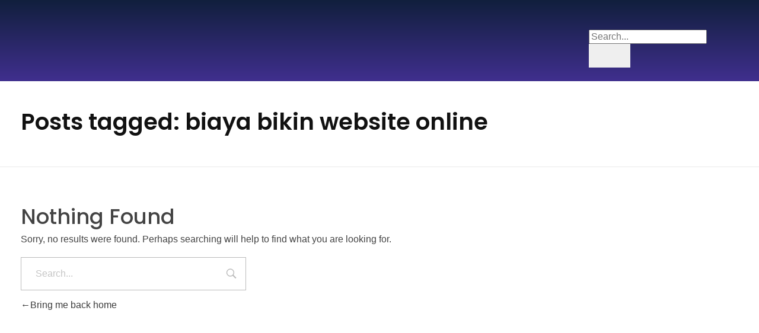

--- FILE ---
content_type: text/html; charset=UTF-8
request_url: https://www.jasawebdigital.com/tag/biaya-bikin-website-online/
body_size: 34000
content:
<!DOCTYPE html>
<!--[if IE 9 ]>   <html class="no-js oldie ie9 ie" lang="en-US" prefix="og: https://ogp.me/ns#" > <![endif]-->
<!--[if (gt IE 9)|!(IE)]><!--> <html class="no-js" lang="en-US" prefix="og: https://ogp.me/ns#" > <!--<![endif]-->
<head><meta charset="UTF-8" ><script>if(navigator.userAgent.match(/MSIE|Internet Explorer/i)||navigator.userAgent.match(/Trident\/7\..*?rv:11/i)){var href=document.location.href;if(!href.match(/[?&]nowprocket/)){if(href.indexOf("?")==-1){if(href.indexOf("#")==-1){document.location.href=href+"?nowprocket=1"}else{document.location.href=href.replace("#","?nowprocket=1#")}}else{if(href.indexOf("#")==-1){document.location.href=href+"&nowprocket=1"}else{document.location.href=href.replace("#","&nowprocket=1#")}}}}</script><script>(()=>{class RocketLazyLoadScripts{constructor(){this.v="2.0.3",this.userEvents=["keydown","keyup","mousedown","mouseup","mousemove","mouseover","mouseenter","mouseout","mouseleave","touchmove","touchstart","touchend","touchcancel","wheel","click","dblclick","input","visibilitychange"],this.attributeEvents=["onblur","onclick","oncontextmenu","ondblclick","onfocus","onmousedown","onmouseenter","onmouseleave","onmousemove","onmouseout","onmouseover","onmouseup","onmousewheel","onscroll","onsubmit"]}async t(){this.i(),this.o(),/iP(ad|hone)/.test(navigator.userAgent)&&this.h(),this.u(),this.l(this),this.m(),this.k(this),this.p(this),this._(),await Promise.all([this.R(),this.L()]),this.lastBreath=Date.now(),this.S(this),this.P(),this.D(),this.O(),this.M(),await this.C(this.delayedScripts.normal),await this.C(this.delayedScripts.defer),await this.C(this.delayedScripts.async),this.F("domReady"),await this.T(),await this.j(),await this.I(),this.F("windowLoad"),await this.A(),window.dispatchEvent(new Event("rocket-allScriptsLoaded")),this.everythingLoaded=!0,this.lastTouchEnd&&await new Promise((t=>setTimeout(t,500-Date.now()+this.lastTouchEnd))),this.H(),this.F("all"),this.U(),this.W()}i(){this.CSPIssue=sessionStorage.getItem("rocketCSPIssue"),document.addEventListener("securitypolicyviolation",(t=>{this.CSPIssue||"script-src-elem"!==t.violatedDirective||"data"!==t.blockedURI||(this.CSPIssue=!0,sessionStorage.setItem("rocketCSPIssue",!0))}),{isRocket:!0})}o(){window.addEventListener("pageshow",(t=>{this.persisted=t.persisted,this.realWindowLoadedFired=!0}),{isRocket:!0}),window.addEventListener("pagehide",(()=>{this.onFirstUserAction=null}),{isRocket:!0})}h(){let t;function e(e){t=e}window.addEventListener("touchstart",e,{isRocket:!0}),window.addEventListener("touchend",(function i(o){Math.abs(o.changedTouches[0].pageX-t.changedTouches[0].pageX)<10&&Math.abs(o.changedTouches[0].pageY-t.changedTouches[0].pageY)<10&&o.timeStamp-t.timeStamp<200&&(o.target.dispatchEvent(new PointerEvent("click",{target:o.target,bubbles:!0,cancelable:!0,detail:1})),event.preventDefault(),window.removeEventListener("touchstart",e,{isRocket:!0}),window.removeEventListener("touchend",i,{isRocket:!0}))}),{isRocket:!0})}q(t){this.userActionTriggered||("mousemove"!==t.type||this.firstMousemoveIgnored?"keyup"===t.type||"mouseover"===t.type||"mouseout"===t.type||(this.userActionTriggered=!0,this.onFirstUserAction&&this.onFirstUserAction()):this.firstMousemoveIgnored=!0),"click"===t.type&&t.preventDefault(),this.savedUserEvents.length>0&&(t.stopPropagation(),t.stopImmediatePropagation()),"touchstart"===this.lastEvent&&"touchend"===t.type&&(this.lastTouchEnd=Date.now()),"click"===t.type&&(this.lastTouchEnd=0),this.lastEvent=t.type,this.savedUserEvents.push(t)}u(){this.savedUserEvents=[],this.userEventHandler=this.q.bind(this),this.userEvents.forEach((t=>window.addEventListener(t,this.userEventHandler,{passive:!1,isRocket:!0})))}U(){this.userEvents.forEach((t=>window.removeEventListener(t,this.userEventHandler,{passive:!1,isRocket:!0}))),this.savedUserEvents.forEach((t=>{t.target.dispatchEvent(new window[t.constructor.name](t.type,t))}))}m(){this.eventsMutationObserver=new MutationObserver((t=>{const e="return false";for(const i of t){if("attributes"===i.type){const t=i.target.getAttribute(i.attributeName);t&&t!==e&&(i.target.setAttribute("data-rocket-"+i.attributeName,t),i.target["rocket"+i.attributeName]=new Function("event",t),i.target.setAttribute(i.attributeName,e))}"childList"===i.type&&i.addedNodes.forEach((t=>{if(t.nodeType===Node.ELEMENT_NODE)for(const i of t.attributes)this.attributeEvents.includes(i.name)&&i.value&&""!==i.value&&(t.setAttribute("data-rocket-"+i.name,i.value),t["rocket"+i.name]=new Function("event",i.value),t.setAttribute(i.name,e))}))}})),this.eventsMutationObserver.observe(document,{subtree:!0,childList:!0,attributeFilter:this.attributeEvents})}H(){this.eventsMutationObserver.disconnect(),this.attributeEvents.forEach((t=>{document.querySelectorAll("[data-rocket-"+t+"]").forEach((e=>{e.setAttribute(t,e.getAttribute("data-rocket-"+t)),e.removeAttribute("data-rocket-"+t)}))}))}k(t){Object.defineProperty(HTMLElement.prototype,"onclick",{get(){return this.rocketonclick||null},set(e){this.rocketonclick=e,this.setAttribute(t.everythingLoaded?"onclick":"data-rocket-onclick","this.rocketonclick(event)")}})}S(t){function e(e,i){let o=e[i];e[i]=null,Object.defineProperty(e,i,{get:()=>o,set(s){t.everythingLoaded?o=s:e["rocket"+i]=o=s}})}e(document,"onreadystatechange"),e(window,"onload"),e(window,"onpageshow");try{Object.defineProperty(document,"readyState",{get:()=>t.rocketReadyState,set(e){t.rocketReadyState=e},configurable:!0}),document.readyState="loading"}catch(t){console.log("WPRocket DJE readyState conflict, bypassing")}}l(t){this.originalAddEventListener=EventTarget.prototype.addEventListener,this.originalRemoveEventListener=EventTarget.prototype.removeEventListener,this.savedEventListeners=[],EventTarget.prototype.addEventListener=function(e,i,o){o&&o.isRocket||!t.B(e,this)&&!t.userEvents.includes(e)||t.B(e,this)&&!t.userActionTriggered||e.startsWith("rocket-")||t.everythingLoaded?t.originalAddEventListener.call(this,e,i,o):t.savedEventListeners.push({target:this,remove:!1,type:e,func:i,options:o})},EventTarget.prototype.removeEventListener=function(e,i,o){o&&o.isRocket||!t.B(e,this)&&!t.userEvents.includes(e)||t.B(e,this)&&!t.userActionTriggered||e.startsWith("rocket-")||t.everythingLoaded?t.originalRemoveEventListener.call(this,e,i,o):t.savedEventListeners.push({target:this,remove:!0,type:e,func:i,options:o})}}F(t){"all"===t&&(EventTarget.prototype.addEventListener=this.originalAddEventListener,EventTarget.prototype.removeEventListener=this.originalRemoveEventListener),this.savedEventListeners=this.savedEventListeners.filter((e=>{let i=e.type,o=e.target||window;return"domReady"===t&&"DOMContentLoaded"!==i&&"readystatechange"!==i||("windowLoad"===t&&"load"!==i&&"readystatechange"!==i&&"pageshow"!==i||(this.B(i,o)&&(i="rocket-"+i),e.remove?o.removeEventListener(i,e.func,e.options):o.addEventListener(i,e.func,e.options),!1))}))}p(t){let e;function i(e){return t.everythingLoaded?e:e.split(" ").map((t=>"load"===t||t.startsWith("load.")?"rocket-jquery-load":t)).join(" ")}function o(o){function s(e){const s=o.fn[e];o.fn[e]=o.fn.init.prototype[e]=function(){return this[0]===window&&t.userActionTriggered&&("string"==typeof arguments[0]||arguments[0]instanceof String?arguments[0]=i(arguments[0]):"object"==typeof arguments[0]&&Object.keys(arguments[0]).forEach((t=>{const e=arguments[0][t];delete arguments[0][t],arguments[0][i(t)]=e}))),s.apply(this,arguments),this}}if(o&&o.fn&&!t.allJQueries.includes(o)){const e={DOMContentLoaded:[],"rocket-DOMContentLoaded":[]};for(const t in e)document.addEventListener(t,(()=>{e[t].forEach((t=>t()))}),{isRocket:!0});o.fn.ready=o.fn.init.prototype.ready=function(i){function s(){parseInt(o.fn.jquery)>2?setTimeout((()=>i.bind(document)(o))):i.bind(document)(o)}return t.realDomReadyFired?!t.userActionTriggered||t.fauxDomReadyFired?s():e["rocket-DOMContentLoaded"].push(s):e.DOMContentLoaded.push(s),o([])},s("on"),s("one"),s("off"),t.allJQueries.push(o)}e=o}t.allJQueries=[],o(window.jQuery),Object.defineProperty(window,"jQuery",{get:()=>e,set(t){o(t)}})}P(){const t=new Map;document.write=document.writeln=function(e){const i=document.currentScript,o=document.createRange(),s=i.parentElement;let n=t.get(i);void 0===n&&(n=i.nextSibling,t.set(i,n));const c=document.createDocumentFragment();o.setStart(c,0),c.appendChild(o.createContextualFragment(e)),s.insertBefore(c,n)}}async R(){return new Promise((t=>{this.userActionTriggered?t():this.onFirstUserAction=t}))}async L(){return new Promise((t=>{document.addEventListener("DOMContentLoaded",(()=>{this.realDomReadyFired=!0,t()}),{isRocket:!0})}))}async I(){return this.realWindowLoadedFired?Promise.resolve():new Promise((t=>{window.addEventListener("load",t,{isRocket:!0})}))}M(){this.pendingScripts=[];this.scriptsMutationObserver=new MutationObserver((t=>{for(const e of t)e.addedNodes.forEach((t=>{"SCRIPT"!==t.tagName||t.noModule||t.isWPRocket||this.pendingScripts.push({script:t,promise:new Promise((e=>{const i=()=>{const i=this.pendingScripts.findIndex((e=>e.script===t));i>=0&&this.pendingScripts.splice(i,1),e()};t.addEventListener("load",i,{isRocket:!0}),t.addEventListener("error",i,{isRocket:!0}),setTimeout(i,1e3)}))})}))})),this.scriptsMutationObserver.observe(document,{childList:!0,subtree:!0})}async j(){await this.J(),this.pendingScripts.length?(await this.pendingScripts[0].promise,await this.j()):this.scriptsMutationObserver.disconnect()}D(){this.delayedScripts={normal:[],async:[],defer:[]},document.querySelectorAll("script[type$=rocketlazyloadscript]").forEach((t=>{t.hasAttribute("data-rocket-src")?t.hasAttribute("async")&&!1!==t.async?this.delayedScripts.async.push(t):t.hasAttribute("defer")&&!1!==t.defer||"module"===t.getAttribute("data-rocket-type")?this.delayedScripts.defer.push(t):this.delayedScripts.normal.push(t):this.delayedScripts.normal.push(t)}))}async _(){await this.L();let t=[];document.querySelectorAll("script[type$=rocketlazyloadscript][data-rocket-src]").forEach((e=>{let i=e.getAttribute("data-rocket-src");if(i&&!i.startsWith("data:")){i.startsWith("//")&&(i=location.protocol+i);try{const o=new URL(i).origin;o!==location.origin&&t.push({src:o,crossOrigin:e.crossOrigin||"module"===e.getAttribute("data-rocket-type")})}catch(t){}}})),t=[...new Map(t.map((t=>[JSON.stringify(t),t]))).values()],this.N(t,"preconnect")}async $(t){if(await this.G(),!0!==t.noModule||!("noModule"in HTMLScriptElement.prototype))return new Promise((e=>{let i;function o(){(i||t).setAttribute("data-rocket-status","executed"),e()}try{if(navigator.userAgent.includes("Firefox/")||""===navigator.vendor||this.CSPIssue)i=document.createElement("script"),[...t.attributes].forEach((t=>{let e=t.nodeName;"type"!==e&&("data-rocket-type"===e&&(e="type"),"data-rocket-src"===e&&(e="src"),i.setAttribute(e,t.nodeValue))})),t.text&&(i.text=t.text),t.nonce&&(i.nonce=t.nonce),i.hasAttribute("src")?(i.addEventListener("load",o,{isRocket:!0}),i.addEventListener("error",(()=>{i.setAttribute("data-rocket-status","failed-network"),e()}),{isRocket:!0}),setTimeout((()=>{i.isConnected||e()}),1)):(i.text=t.text,o()),i.isWPRocket=!0,t.parentNode.replaceChild(i,t);else{const i=t.getAttribute("data-rocket-type"),s=t.getAttribute("data-rocket-src");i?(t.type=i,t.removeAttribute("data-rocket-type")):t.removeAttribute("type"),t.addEventListener("load",o,{isRocket:!0}),t.addEventListener("error",(i=>{this.CSPIssue&&i.target.src.startsWith("data:")?(console.log("WPRocket: CSP fallback activated"),t.removeAttribute("src"),this.$(t).then(e)):(t.setAttribute("data-rocket-status","failed-network"),e())}),{isRocket:!0}),s?(t.fetchPriority="high",t.removeAttribute("data-rocket-src"),t.src=s):t.src="data:text/javascript;base64,"+window.btoa(unescape(encodeURIComponent(t.text)))}}catch(i){t.setAttribute("data-rocket-status","failed-transform"),e()}}));t.setAttribute("data-rocket-status","skipped")}async C(t){const e=t.shift();return e?(e.isConnected&&await this.$(e),this.C(t)):Promise.resolve()}O(){this.N([...this.delayedScripts.normal,...this.delayedScripts.defer,...this.delayedScripts.async],"preload")}N(t,e){this.trash=this.trash||[];let i=!0;var o=document.createDocumentFragment();t.forEach((t=>{const s=t.getAttribute&&t.getAttribute("data-rocket-src")||t.src;if(s&&!s.startsWith("data:")){const n=document.createElement("link");n.href=s,n.rel=e,"preconnect"!==e&&(n.as="script",n.fetchPriority=i?"high":"low"),t.getAttribute&&"module"===t.getAttribute("data-rocket-type")&&(n.crossOrigin=!0),t.crossOrigin&&(n.crossOrigin=t.crossOrigin),t.integrity&&(n.integrity=t.integrity),t.nonce&&(n.nonce=t.nonce),o.appendChild(n),this.trash.push(n),i=!1}})),document.head.appendChild(o)}W(){this.trash.forEach((t=>t.remove()))}async T(){try{document.readyState="interactive"}catch(t){}this.fauxDomReadyFired=!0;try{await this.G(),document.dispatchEvent(new Event("rocket-readystatechange")),await this.G(),document.rocketonreadystatechange&&document.rocketonreadystatechange(),await this.G(),document.dispatchEvent(new Event("rocket-DOMContentLoaded")),await this.G(),window.dispatchEvent(new Event("rocket-DOMContentLoaded"))}catch(t){console.error(t)}}async A(){try{document.readyState="complete"}catch(t){}try{await this.G(),document.dispatchEvent(new Event("rocket-readystatechange")),await this.G(),document.rocketonreadystatechange&&document.rocketonreadystatechange(),await this.G(),window.dispatchEvent(new Event("rocket-load")),await this.G(),window.rocketonload&&window.rocketonload(),await this.G(),this.allJQueries.forEach((t=>t(window).trigger("rocket-jquery-load"))),await this.G();const t=new Event("rocket-pageshow");t.persisted=this.persisted,window.dispatchEvent(t),await this.G(),window.rocketonpageshow&&window.rocketonpageshow({persisted:this.persisted})}catch(t){console.error(t)}}async G(){Date.now()-this.lastBreath>45&&(await this.J(),this.lastBreath=Date.now())}async J(){return document.hidden?new Promise((t=>setTimeout(t))):new Promise((t=>requestAnimationFrame(t)))}B(t,e){return e===document&&"readystatechange"===t||(e===document&&"DOMContentLoaded"===t||(e===window&&"DOMContentLoaded"===t||(e===window&&"load"===t||e===window&&"pageshow"===t)))}static run(){(new RocketLazyLoadScripts).t()}}RocketLazyLoadScripts.run()})();</script>
        
        <meta http-equiv="X-UA-Compatible" content="IE=edge">
        <!-- devices setting -->
        <meta name="viewport"   content="initial-scale=1,user-scalable=no,width=device-width">

<!-- outputs by wp_head -->
			<style>								
					form#stickyelements-form input::-moz-placeholder{
						color: #4F4F4F;
					} 
					form#stickyelements-form input::-ms-input-placeholder{
						color: #4F4F4F					} 
					form#stickyelements-form input::-webkit-input-placeholder{
						color: #4F4F4F					}
					form#stickyelements-form input::placeholder{
						color: #4F4F4F					}
					form#stickyelements-form textarea::placeholder {
						color: #4F4F4F					}
					form#stickyelements-form textarea::-moz-placeholder {
						color: #4F4F4F					}					
			</style>	
			
<!-- Search Engine Optimization by Rank Math PRO - https://rankmath.com/ -->
<title>Biaya Bikin Website Online - Jasa Web Digital</title>
<meta name="robots" content="follow, noindex"/>
<meta property="og:locale" content="en_US" />
<meta property="og:type" content="article" />
<meta property="og:title" content="Biaya Bikin Website Online - Jasa Web Digital" />
<meta property="og:url" content="https://www.jasawebdigital.com/tag/biaya-bikin-website-online/" />
<meta property="og:site_name" content="Jasa Web Digital" />
<meta property="og:image" content="https://www.jasawebdigital.com/wp-content/uploads/2025/04/web-surabaya.jpg" />
<meta property="og:image:secure_url" content="https://www.jasawebdigital.com/wp-content/uploads/2025/04/web-surabaya.jpg" />
<meta property="og:image:width" content="1200" />
<meta property="og:image:height" content="630" />
<meta property="og:image:alt" content="web surabaya" />
<meta property="og:image:type" content="image/jpeg" />
<meta name="twitter:card" content="summary_large_image" />
<meta name="twitter:title" content="Biaya Bikin Website Online - Jasa Web Digital" />
<meta name="twitter:image" content="https://www.jasawebdigital.com/wp-content/uploads/2025/04/web-surabaya.jpg" />
<script type="application/ld+json" class="rank-math-schema-pro">{"@context":"https://schema.org","@graph":[{"@type":"OnlineBusiness","@id":"https://www.jasawebdigital.com/#organization","name":"Jasa Web Digital","url":"https://www.jasawebdigital.com","logo":{"@type":"ImageObject","@id":"https://www.jasawebdigital.com/#logo","url":"https://www.jasawebdigital.com/wp-content/uploads/2022/06/logo-jasawebdigital.png","contentUrl":"https://www.jasawebdigital.com/wp-content/uploads/2022/06/logo-jasawebdigital.png","caption":"Jasa Web Digital","inLanguage":"en-US","width":"176","height":"113"}},{"@type":"WebSite","@id":"https://www.jasawebdigital.com/#website","url":"https://www.jasawebdigital.com","name":"Jasa Web Digital","publisher":{"@id":"https://www.jasawebdigital.com/#organization"},"inLanguage":"en-US"},{"@type":"CollectionPage","@id":"https://www.jasawebdigital.com/tag/biaya-bikin-website-online/#webpage","url":"https://www.jasawebdigital.com/tag/biaya-bikin-website-online/","name":"Biaya Bikin Website Online - Jasa Web Digital","isPartOf":{"@id":"https://www.jasawebdigital.com/#website"},"inLanguage":"en-US"}]}</script>
<!-- /Rank Math WordPress SEO plugin -->

<link rel='dns-prefetch' href='//www.googletagmanager.com' />
<link rel='dns-prefetch' href='//stats.wp.com' />
<link rel='dns-prefetch' href='//fonts.googleapis.com' />
<link rel="alternate" type="application/rss+xml" title="Jasa Web Digital &raquo; Feed" href="https://www.jasawebdigital.com/feed/" />
<link rel="alternate" type="application/rss+xml" title="Jasa Web Digital &raquo; Comments Feed" href="https://www.jasawebdigital.com/comments/feed/" />
<link rel="alternate" type="application/rss+xml" title="Jasa Web Digital &raquo; biaya bikin website online Tag Feed" href="https://www.jasawebdigital.com/tag/biaya-bikin-website-online/feed/" />
<style id='wp-img-auto-sizes-contain-inline-css'>
img:is([sizes=auto i],[sizes^="auto," i]){contain-intrinsic-size:3000px 1500px}
/*# sourceURL=wp-img-auto-sizes-contain-inline-css */
</style>
<style id='wp-emoji-styles-inline-css'>

	img.wp-smiley, img.emoji {
		display: inline !important;
		border: none !important;
		box-shadow: none !important;
		height: 1em !important;
		width: 1em !important;
		margin: 0 0.07em !important;
		vertical-align: -0.1em !important;
		background: none !important;
		padding: 0 !important;
	}
/*# sourceURL=wp-emoji-styles-inline-css */
</style>
<link rel='stylesheet' id='wp-block-library-css' href='https://www.jasawebdigital.com/wp-includes/css/dist/block-library/style.min.css?ver=6.9' media='all' />
<style id='classic-theme-styles-inline-css'>
/*! This file is auto-generated */
.wp-block-button__link{color:#fff;background-color:#32373c;border-radius:9999px;box-shadow:none;text-decoration:none;padding:calc(.667em + 2px) calc(1.333em + 2px);font-size:1.125em}.wp-block-file__button{background:#32373c;color:#fff;text-decoration:none}
/*# sourceURL=/wp-includes/css/classic-themes.min.css */
</style>
<link rel='stylesheet' id='mediaelement-css' href='https://www.jasawebdigital.com/wp-content/cache/background-css/1/www.jasawebdigital.com/wp-includes/js/mediaelement/mediaelementplayer-legacy.min.css?ver=4.2.17&wpr_t=1768814096' media='all' />
<link rel='stylesheet' id='wp-mediaelement-css' href='https://www.jasawebdigital.com/wp-includes/js/mediaelement/wp-mediaelement.min.css?ver=6.9' media='all' />
<style id='jetpack-sharing-buttons-style-inline-css'>
.jetpack-sharing-buttons__services-list{display:flex;flex-direction:row;flex-wrap:wrap;gap:0;list-style-type:none;margin:5px;padding:0}.jetpack-sharing-buttons__services-list.has-small-icon-size{font-size:12px}.jetpack-sharing-buttons__services-list.has-normal-icon-size{font-size:16px}.jetpack-sharing-buttons__services-list.has-large-icon-size{font-size:24px}.jetpack-sharing-buttons__services-list.has-huge-icon-size{font-size:36px}@media print{.jetpack-sharing-buttons__services-list{display:none!important}}.editor-styles-wrapper .wp-block-jetpack-sharing-buttons{gap:0;padding-inline-start:0}ul.jetpack-sharing-buttons__services-list.has-background{padding:1.25em 2.375em}
/*# sourceURL=https://www.jasawebdigital.com/wp-content/plugins/jetpack/_inc/blocks/sharing-buttons/view.css */
</style>
<link data-minify="1" rel='stylesheet' id='nta-css-popup-css' href='https://www.jasawebdigital.com/wp-content/cache/min/1/wp-content/plugins/whatsapp-for-wordpress/assets/dist/css/style.css?ver=1768770425' media='all' />
<style id='global-styles-inline-css'>
:root{--wp--preset--aspect-ratio--square: 1;--wp--preset--aspect-ratio--4-3: 4/3;--wp--preset--aspect-ratio--3-4: 3/4;--wp--preset--aspect-ratio--3-2: 3/2;--wp--preset--aspect-ratio--2-3: 2/3;--wp--preset--aspect-ratio--16-9: 16/9;--wp--preset--aspect-ratio--9-16: 9/16;--wp--preset--color--black: #000000;--wp--preset--color--cyan-bluish-gray: #abb8c3;--wp--preset--color--white: #ffffff;--wp--preset--color--pale-pink: #f78da7;--wp--preset--color--vivid-red: #cf2e2e;--wp--preset--color--luminous-vivid-orange: #ff6900;--wp--preset--color--luminous-vivid-amber: #fcb900;--wp--preset--color--light-green-cyan: #7bdcb5;--wp--preset--color--vivid-green-cyan: #00d084;--wp--preset--color--pale-cyan-blue: #8ed1fc;--wp--preset--color--vivid-cyan-blue: #0693e3;--wp--preset--color--vivid-purple: #9b51e0;--wp--preset--gradient--vivid-cyan-blue-to-vivid-purple: linear-gradient(135deg,rgb(6,147,227) 0%,rgb(155,81,224) 100%);--wp--preset--gradient--light-green-cyan-to-vivid-green-cyan: linear-gradient(135deg,rgb(122,220,180) 0%,rgb(0,208,130) 100%);--wp--preset--gradient--luminous-vivid-amber-to-luminous-vivid-orange: linear-gradient(135deg,rgb(252,185,0) 0%,rgb(255,105,0) 100%);--wp--preset--gradient--luminous-vivid-orange-to-vivid-red: linear-gradient(135deg,rgb(255,105,0) 0%,rgb(207,46,46) 100%);--wp--preset--gradient--very-light-gray-to-cyan-bluish-gray: linear-gradient(135deg,rgb(238,238,238) 0%,rgb(169,184,195) 100%);--wp--preset--gradient--cool-to-warm-spectrum: linear-gradient(135deg,rgb(74,234,220) 0%,rgb(151,120,209) 20%,rgb(207,42,186) 40%,rgb(238,44,130) 60%,rgb(251,105,98) 80%,rgb(254,248,76) 100%);--wp--preset--gradient--blush-light-purple: linear-gradient(135deg,rgb(255,206,236) 0%,rgb(152,150,240) 100%);--wp--preset--gradient--blush-bordeaux: linear-gradient(135deg,rgb(254,205,165) 0%,rgb(254,45,45) 50%,rgb(107,0,62) 100%);--wp--preset--gradient--luminous-dusk: linear-gradient(135deg,rgb(255,203,112) 0%,rgb(199,81,192) 50%,rgb(65,88,208) 100%);--wp--preset--gradient--pale-ocean: linear-gradient(135deg,rgb(255,245,203) 0%,rgb(182,227,212) 50%,rgb(51,167,181) 100%);--wp--preset--gradient--electric-grass: linear-gradient(135deg,rgb(202,248,128) 0%,rgb(113,206,126) 100%);--wp--preset--gradient--midnight: linear-gradient(135deg,rgb(2,3,129) 0%,rgb(40,116,252) 100%);--wp--preset--font-size--small: 13px;--wp--preset--font-size--medium: 20px;--wp--preset--font-size--large: 36px;--wp--preset--font-size--x-large: 42px;--wp--preset--spacing--20: 0.44rem;--wp--preset--spacing--30: 0.67rem;--wp--preset--spacing--40: 1rem;--wp--preset--spacing--50: 1.5rem;--wp--preset--spacing--60: 2.25rem;--wp--preset--spacing--70: 3.38rem;--wp--preset--spacing--80: 5.06rem;--wp--preset--shadow--natural: 6px 6px 9px rgba(0, 0, 0, 0.2);--wp--preset--shadow--deep: 12px 12px 50px rgba(0, 0, 0, 0.4);--wp--preset--shadow--sharp: 6px 6px 0px rgba(0, 0, 0, 0.2);--wp--preset--shadow--outlined: 6px 6px 0px -3px rgb(255, 255, 255), 6px 6px rgb(0, 0, 0);--wp--preset--shadow--crisp: 6px 6px 0px rgb(0, 0, 0);}:where(.is-layout-flex){gap: 0.5em;}:where(.is-layout-grid){gap: 0.5em;}body .is-layout-flex{display: flex;}.is-layout-flex{flex-wrap: wrap;align-items: center;}.is-layout-flex > :is(*, div){margin: 0;}body .is-layout-grid{display: grid;}.is-layout-grid > :is(*, div){margin: 0;}:where(.wp-block-columns.is-layout-flex){gap: 2em;}:where(.wp-block-columns.is-layout-grid){gap: 2em;}:where(.wp-block-post-template.is-layout-flex){gap: 1.25em;}:where(.wp-block-post-template.is-layout-grid){gap: 1.25em;}.has-black-color{color: var(--wp--preset--color--black) !important;}.has-cyan-bluish-gray-color{color: var(--wp--preset--color--cyan-bluish-gray) !important;}.has-white-color{color: var(--wp--preset--color--white) !important;}.has-pale-pink-color{color: var(--wp--preset--color--pale-pink) !important;}.has-vivid-red-color{color: var(--wp--preset--color--vivid-red) !important;}.has-luminous-vivid-orange-color{color: var(--wp--preset--color--luminous-vivid-orange) !important;}.has-luminous-vivid-amber-color{color: var(--wp--preset--color--luminous-vivid-amber) !important;}.has-light-green-cyan-color{color: var(--wp--preset--color--light-green-cyan) !important;}.has-vivid-green-cyan-color{color: var(--wp--preset--color--vivid-green-cyan) !important;}.has-pale-cyan-blue-color{color: var(--wp--preset--color--pale-cyan-blue) !important;}.has-vivid-cyan-blue-color{color: var(--wp--preset--color--vivid-cyan-blue) !important;}.has-vivid-purple-color{color: var(--wp--preset--color--vivid-purple) !important;}.has-black-background-color{background-color: var(--wp--preset--color--black) !important;}.has-cyan-bluish-gray-background-color{background-color: var(--wp--preset--color--cyan-bluish-gray) !important;}.has-white-background-color{background-color: var(--wp--preset--color--white) !important;}.has-pale-pink-background-color{background-color: var(--wp--preset--color--pale-pink) !important;}.has-vivid-red-background-color{background-color: var(--wp--preset--color--vivid-red) !important;}.has-luminous-vivid-orange-background-color{background-color: var(--wp--preset--color--luminous-vivid-orange) !important;}.has-luminous-vivid-amber-background-color{background-color: var(--wp--preset--color--luminous-vivid-amber) !important;}.has-light-green-cyan-background-color{background-color: var(--wp--preset--color--light-green-cyan) !important;}.has-vivid-green-cyan-background-color{background-color: var(--wp--preset--color--vivid-green-cyan) !important;}.has-pale-cyan-blue-background-color{background-color: var(--wp--preset--color--pale-cyan-blue) !important;}.has-vivid-cyan-blue-background-color{background-color: var(--wp--preset--color--vivid-cyan-blue) !important;}.has-vivid-purple-background-color{background-color: var(--wp--preset--color--vivid-purple) !important;}.has-black-border-color{border-color: var(--wp--preset--color--black) !important;}.has-cyan-bluish-gray-border-color{border-color: var(--wp--preset--color--cyan-bluish-gray) !important;}.has-white-border-color{border-color: var(--wp--preset--color--white) !important;}.has-pale-pink-border-color{border-color: var(--wp--preset--color--pale-pink) !important;}.has-vivid-red-border-color{border-color: var(--wp--preset--color--vivid-red) !important;}.has-luminous-vivid-orange-border-color{border-color: var(--wp--preset--color--luminous-vivid-orange) !important;}.has-luminous-vivid-amber-border-color{border-color: var(--wp--preset--color--luminous-vivid-amber) !important;}.has-light-green-cyan-border-color{border-color: var(--wp--preset--color--light-green-cyan) !important;}.has-vivid-green-cyan-border-color{border-color: var(--wp--preset--color--vivid-green-cyan) !important;}.has-pale-cyan-blue-border-color{border-color: var(--wp--preset--color--pale-cyan-blue) !important;}.has-vivid-cyan-blue-border-color{border-color: var(--wp--preset--color--vivid-cyan-blue) !important;}.has-vivid-purple-border-color{border-color: var(--wp--preset--color--vivid-purple) !important;}.has-vivid-cyan-blue-to-vivid-purple-gradient-background{background: var(--wp--preset--gradient--vivid-cyan-blue-to-vivid-purple) !important;}.has-light-green-cyan-to-vivid-green-cyan-gradient-background{background: var(--wp--preset--gradient--light-green-cyan-to-vivid-green-cyan) !important;}.has-luminous-vivid-amber-to-luminous-vivid-orange-gradient-background{background: var(--wp--preset--gradient--luminous-vivid-amber-to-luminous-vivid-orange) !important;}.has-luminous-vivid-orange-to-vivid-red-gradient-background{background: var(--wp--preset--gradient--luminous-vivid-orange-to-vivid-red) !important;}.has-very-light-gray-to-cyan-bluish-gray-gradient-background{background: var(--wp--preset--gradient--very-light-gray-to-cyan-bluish-gray) !important;}.has-cool-to-warm-spectrum-gradient-background{background: var(--wp--preset--gradient--cool-to-warm-spectrum) !important;}.has-blush-light-purple-gradient-background{background: var(--wp--preset--gradient--blush-light-purple) !important;}.has-blush-bordeaux-gradient-background{background: var(--wp--preset--gradient--blush-bordeaux) !important;}.has-luminous-dusk-gradient-background{background: var(--wp--preset--gradient--luminous-dusk) !important;}.has-pale-ocean-gradient-background{background: var(--wp--preset--gradient--pale-ocean) !important;}.has-electric-grass-gradient-background{background: var(--wp--preset--gradient--electric-grass) !important;}.has-midnight-gradient-background{background: var(--wp--preset--gradient--midnight) !important;}.has-small-font-size{font-size: var(--wp--preset--font-size--small) !important;}.has-medium-font-size{font-size: var(--wp--preset--font-size--medium) !important;}.has-large-font-size{font-size: var(--wp--preset--font-size--large) !important;}.has-x-large-font-size{font-size: var(--wp--preset--font-size--x-large) !important;}
:where(.wp-block-post-template.is-layout-flex){gap: 1.25em;}:where(.wp-block-post-template.is-layout-grid){gap: 1.25em;}
:where(.wp-block-term-template.is-layout-flex){gap: 1.25em;}:where(.wp-block-term-template.is-layout-grid){gap: 1.25em;}
:where(.wp-block-columns.is-layout-flex){gap: 2em;}:where(.wp-block-columns.is-layout-grid){gap: 2em;}
:root :where(.wp-block-pullquote){font-size: 1.5em;line-height: 1.6;}
/*# sourceURL=global-styles-inline-css */
</style>
<link data-minify="1" rel='stylesheet' id='auxin-base-css' href='https://www.jasawebdigital.com/wp-content/cache/min/1/wp-content/themes/phlox-pro/css/base.css?ver=1768770425' media='all' />
<link data-minify="1" rel='stylesheet' id='auxin-front-icon-css' href='https://www.jasawebdigital.com/wp-content/cache/min/1/wp-content/themes/phlox-pro/css/auxin-icon.css?ver=1768770425' media='all' />
<link data-minify="1" rel='stylesheet' id='auxin-main-css' href='https://www.jasawebdigital.com/wp-content/cache/background-css/1/www.jasawebdigital.com/wp-content/cache/min/1/wp-content/themes/phlox-pro/css/main.css?ver=1768770425&wpr_t=1768814096' media='all' />
<link data-minify="1" rel='stylesheet' id='elementor-icons-css' href='https://www.jasawebdigital.com/wp-content/cache/min/1/wp-content/plugins/elementor/assets/lib/eicons/css/elementor-icons.min.css?ver=1768770425' media='all' />
<link rel='stylesheet' id='elementor-frontend-css' href='https://www.jasawebdigital.com/wp-content/plugins/elementor/assets/css/frontend.min.css?ver=3.34.1' media='all' />
<link rel='stylesheet' id='elementor-post-120-css' href='https://www.jasawebdigital.com/wp-content/uploads/elementor/css/post-120.css?ver=1768770424' media='all' />
<link data-minify="1" rel='stylesheet' id='auxin-elementor-widgets-css' href='https://www.jasawebdigital.com/wp-content/cache/min/1/wp-content/plugins/auxin-elements/admin/assets/css/elementor-widgets.css?ver=1768770425' media='all' />
<link data-minify="1" rel='stylesheet' id='font-awesome-5-all-css' href='https://www.jasawebdigital.com/wp-content/cache/min/1/wp-content/plugins/elementor/assets/lib/font-awesome/css/all.min.css?ver=1768770425' media='all' />
<link rel='stylesheet' id='font-awesome-4-shim-css' href='https://www.jasawebdigital.com/wp-content/plugins/elementor/assets/lib/font-awesome/css/v4-shims.min.css?ver=3.34.1' media='all' />
<link data-minify="1" rel='stylesheet' id='cotton-css' href='https://www.jasawebdigital.com/wp-content/cache/min/1/wp-content/plugins/elementskit/modules/mouse-cursor/assets/css/style.css?ver=1768770425' media='all' />
<link rel='stylesheet' id='elementor-post-121-css' href='https://www.jasawebdigital.com/wp-content/uploads/elementor/css/post-121.css?ver=1768770424' media='all' />
<link rel='stylesheet' id='elementor-post-115-css' href='https://www.jasawebdigital.com/wp-content/uploads/elementor/css/post-115.css?ver=1768770425' media='all' />
<link data-minify="1" rel='stylesheet' id='elementskit-parallax-style-css' href='https://www.jasawebdigital.com/wp-content/cache/min/1/wp-content/plugins/elementskit/modules/parallax/assets/css/style.css?ver=1768770425' media='all' />
<link rel='stylesheet' id='auxin-fonts-google-css' href='//fonts.googleapis.com/css?family=Poppins%3A100%2C100italic%2C200%2C200italic%2C300%2C300italic%2Cregular%2Citalic%2C500%2C500italic%2C600%2C600italic%2C700%2C700italic%2C800%2C800italic%2C900%2C900italic%7CQuestrial%3Aregular&#038;ver=6.5' media='all' />
<link data-minify="1" rel='stylesheet' id='auxin-custom-css' href='https://www.jasawebdigital.com/wp-content/cache/min/1/wp-content/uploads/phlox-pro/custom.css?ver=1768770425' media='all' />
<link data-minify="1" rel='stylesheet' id='auxin-go-pricing-css' href='https://www.jasawebdigital.com/wp-content/cache/min/1/wp-content/themes/phlox-pro/css/go-pricing.css?ver=1768770425' media='all' />
<link data-minify="1" rel='stylesheet' id='auxin-portfolio-css' href='https://www.jasawebdigital.com/wp-content/cache/min/1/wp-content/themes/phlox-pro/css/portfolio.css?ver=1768770425' media='all' />
<link rel='stylesheet' id='elementor-post-619-css' href='https://www.jasawebdigital.com/wp-content/uploads/elementor/css/post-619.css?ver=1768770425' media='all' />
<link data-minify="1" rel='stylesheet' id='ekit-widget-styles-css' href='https://www.jasawebdigital.com/wp-content/cache/background-css/1/www.jasawebdigital.com/wp-content/cache/min/1/wp-content/plugins/elementskit-lite/widgets/init/assets/css/widget-styles.css?ver=1768770425&wpr_t=1768814096' media='all' />
<link data-minify="1" rel='stylesheet' id='ekit-widget-styles-pro-css' href='https://www.jasawebdigital.com/wp-content/cache/min/1/wp-content/plugins/elementskit/widgets/init/assets/css/widget-styles-pro.css?ver=1768770425' media='all' />
<link data-minify="1" rel='stylesheet' id='ekit-responsive-css' href='https://www.jasawebdigital.com/wp-content/cache/min/1/wp-content/plugins/elementskit-lite/widgets/init/assets/css/responsive.css?ver=1768770425' media='all' />
<link rel="stylesheet" href="https://www.jasawebdigital.com/wp-content/cache/fonts/1/google-fonts/css/3/9/7/e1ad9ec3ba80811c93fe0d1f1b225.css" data-wpr-hosted-gf-parameters="family=Poppins%3A400%2C500%2C600%2C700&ver=6.9"/>
<link data-minify="1" rel='stylesheet' id='font-awesome-css-css' href='https://www.jasawebdigital.com/wp-content/cache/min/1/wp-content/plugins/mystickyelements/css/font-awesome.min.css?ver=1768770425' media='all' />
<link rel='stylesheet' id='mystickyelements-front-css-css' href='https://www.jasawebdigital.com/wp-content/cache/background-css/1/www.jasawebdigital.com/wp-content/plugins/mystickyelements/css/mystickyelements-front.min.css?ver=2.3.4&wpr_t=1768814096' media='all' />
<link data-minify="1" rel='stylesheet' id='intl-tel-input-css' href='https://www.jasawebdigital.com/wp-content/cache/min/1/wp-content/plugins/mystickyelements/intl-tel-input-src/build/css/intlTelInput.css?ver=1768770425' media='all' />
<style id='rocket-lazyload-inline-css'>
.rll-youtube-player{position:relative;padding-bottom:56.23%;height:0;overflow:hidden;max-width:100%;}.rll-youtube-player:focus-within{outline: 2px solid currentColor;outline-offset: 5px;}.rll-youtube-player iframe{position:absolute;top:0;left:0;width:100%;height:100%;z-index:100;background:0 0}.rll-youtube-player img{bottom:0;display:block;left:0;margin:auto;max-width:100%;width:100%;position:absolute;right:0;top:0;border:none;height:auto;-webkit-transition:.4s all;-moz-transition:.4s all;transition:.4s all}.rll-youtube-player img:hover{-webkit-filter:brightness(75%)}.rll-youtube-player .play{height:100%;width:100%;left:0;top:0;position:absolute;background:var(--wpr-bg-e12fbb8f-22fe-408b-805e-39730f839383) no-repeat center;background-color: transparent !important;cursor:pointer;border:none;}
/*# sourceURL=rocket-lazyload-inline-css */
</style>
<link data-minify="1" rel='stylesheet' id='elementor-gf-local-roboto-css' href='https://www.jasawebdigital.com/wp-content/cache/min/1/wp-content/uploads/elementor/google-fonts/css/roboto.css?ver=1768770425' media='all' />
<link data-minify="1" rel='stylesheet' id='elementor-gf-local-robotoslab-css' href='https://www.jasawebdigital.com/wp-content/cache/min/1/wp-content/uploads/elementor/google-fonts/css/robotoslab.css?ver=1768770425' media='all' />
<link data-minify="1" rel='stylesheet' id='elementor-gf-local-montserrat-css' href='https://www.jasawebdigital.com/wp-content/cache/min/1/wp-content/uploads/elementor/google-fonts/css/montserrat.css?ver=1768770425' media='all' />
<link data-minify="1" rel='stylesheet' id='elementor-icons-ekiticons-css' href='https://www.jasawebdigital.com/wp-content/cache/min/1/wp-content/plugins/elementskit-lite/modules/elementskit-icon-pack/assets/css/ekiticons.css?ver=1768770425' media='all' />
<link rel='stylesheet' id='elementor-icons-shared-0-css' href='https://www.jasawebdigital.com/wp-content/plugins/elementor/assets/lib/font-awesome/css/fontawesome.min.css?ver=5.15.3' media='all' />
<link data-minify="1" rel='stylesheet' id='elementor-icons-fa-brands-css' href='https://www.jasawebdigital.com/wp-content/cache/min/1/wp-content/plugins/elementor/assets/lib/font-awesome/css/brands.min.css?ver=1768770425' media='all' />
<script type="rocketlazyloadscript" data-rocket-src="https://www.jasawebdigital.com/wp-includes/js/jquery/jquery.min.js?ver=3.7.1" id="jquery-core-js" data-rocket-defer defer></script>
<script type="rocketlazyloadscript" data-rocket-src="https://www.jasawebdigital.com/wp-includes/js/jquery/jquery-migrate.min.js?ver=3.4.1" id="jquery-migrate-js" data-rocket-defer defer></script>
<script type="rocketlazyloadscript" data-minify="1" data-rocket-src="https://www.jasawebdigital.com/wp-content/cache/min/1/wp-content/plugins/auxin-pro-tools/admin/assets/js/elementor/widgets.js?ver=1754252873" id="auxin-elementor-pro-widgets-js" data-rocket-defer defer></script>
<script type="rocketlazyloadscript" data-rocket-src="https://www.jasawebdigital.com/wp-content/plugins/elementor/assets/lib/font-awesome/js/v4-shims.min.js?ver=3.34.1" id="font-awesome-4-shim-js" data-rocket-defer defer></script>
<script type="rocketlazyloadscript" data-minify="1" data-rocket-src="https://www.jasawebdigital.com/wp-content/cache/min/1/wp-content/plugins/elementskit/modules/parallax/assets/js/jarallax.js?ver=1754252873" id="jarallax-js" data-rocket-defer defer></script>
<script id="auxin-modernizr-js-extra">
var auxin = {"ajax_url":"https://www.jasawebdigital.com/wp-admin/admin-ajax.php","is_rtl":"","is_reponsive":"1","is_framed":"","frame_width":"20","wpml_lang":"en","uploadbaseurl":"https://www.jasawebdigital.com/wp-content/uploads","nonce":"f8b28c81ed"};
//# sourceURL=auxin-modernizr-js-extra
</script>
<script type="rocketlazyloadscript" id="auxin-modernizr-js-before">
/* < ![CDATA[ */
function auxinNS(n){for(var e=n.split("."),a=window,i="",r=e.length,t=0;r>t;t++)"window"!=e[t]&&(i=e[t],a[i]=a[i]||{},a=a[i]);return a;}
/* ]]> */
//# sourceURL=auxin-modernizr-js-before
</script>
<script type="rocketlazyloadscript" data-rocket-src="https://www.jasawebdigital.com/wp-content/themes/phlox-pro/js/solo/modernizr-custom.min.js?ver=5.17.6" id="auxin-modernizr-js" data-rocket-defer defer></script>

<!-- Google tag (gtag.js) snippet added by Site Kit -->
<!-- Google Analytics snippet added by Site Kit -->
<script type="rocketlazyloadscript" data-rocket-src="https://www.googletagmanager.com/gtag/js?id=G-B9KSGKYFZ1" id="google_gtagjs-js" async></script>
<script type="rocketlazyloadscript" id="google_gtagjs-js-after">
window.dataLayer = window.dataLayer || [];function gtag(){dataLayer.push(arguments);}
gtag("set","linker",{"domains":["www.jasawebdigital.com"]});
gtag("js", new Date());
gtag("set", "developer_id.dZTNiMT", true);
gtag("config", "G-B9KSGKYFZ1");
//# sourceURL=google_gtagjs-js-after
</script>
<link rel="https://api.w.org/" href="https://www.jasawebdigital.com/wp-json/" /><link rel="alternate" title="JSON" type="application/json" href="https://www.jasawebdigital.com/wp-json/wp/v2/tags/629" /><link rel="EditURI" type="application/rsd+xml" title="RSD" href="https://www.jasawebdigital.com/xmlrpc.php?rsd" />
<meta name="generator" content="WordPress 6.9" />
<meta name="generator" content="Site Kit by Google 1.170.0" />	<style>img#wpstats{display:none}</style>
		<!-- Chrome, Firefox OS and Opera -->
<meta name="theme-color" content="rgb(64, 84, 178)" />
<!-- Windows Phone -->
<meta name="msapplication-navbutton-color" content="rgb(64, 84, 178)" />
<!-- iOS Safari -->
<meta name="apple-mobile-web-app-capable" content="yes">
<meta name="apple-mobile-web-app-status-bar-style" content="black-translucent">

<meta name="generator" content="Elementor 3.34.1; features: additional_custom_breakpoints; settings: css_print_method-external, google_font-enabled, font_display-auto">
<script type="rocketlazyloadscript" data-rocket-type="text/javascript">var elementskit_module_parallax_url = "https://www.jasawebdigital.com/wp-content/plugins/elementskit/modules/parallax/";</script><style>.recentcomments a{display:inline !important;padding:0 !important;margin:0 !important;}</style>			<style>
				.e-con.e-parent:nth-of-type(n+4):not(.e-lazyloaded):not(.e-no-lazyload),
				.e-con.e-parent:nth-of-type(n+4):not(.e-lazyloaded):not(.e-no-lazyload) * {
					background-image: none !important;
				}
				@media screen and (max-height: 1024px) {
					.e-con.e-parent:nth-of-type(n+3):not(.e-lazyloaded):not(.e-no-lazyload),
					.e-con.e-parent:nth-of-type(n+3):not(.e-lazyloaded):not(.e-no-lazyload) * {
						background-image: none !important;
					}
				}
				@media screen and (max-height: 640px) {
					.e-con.e-parent:nth-of-type(n+2):not(.e-lazyloaded):not(.e-no-lazyload),
					.e-con.e-parent:nth-of-type(n+2):not(.e-lazyloaded):not(.e-no-lazyload) * {
						background-image: none !important;
					}
				}
			</style>
			<script type="rocketlazyloadscript" id="google_gtagjs" data-rocket-src="https://www.jasawebdigital.com/?local_ga_js=a3a8204de12ec9b0f635bc8668eb0572" async></script>
<script type="rocketlazyloadscript" id="google_gtagjs-inline">
window.dataLayer = window.dataLayer || [];function gtag(){dataLayer.push(arguments);}gtag('js', new Date());gtag('config', 'G-B9KSGKYFZ1', {'anonymize_ip': true} );
</script>
<style type="text/css">.saboxplugin-wrap{-webkit-box-sizing:border-box;-moz-box-sizing:border-box;-ms-box-sizing:border-box;box-sizing:border-box;border:1px solid #eee;width:100%;clear:both;display:block;overflow:hidden;word-wrap:break-word;position:relative}.saboxplugin-wrap .saboxplugin-gravatar{float:left;padding:0 20px 20px 20px}.saboxplugin-wrap .saboxplugin-gravatar img{max-width:100px;height:auto;border-radius:0;}.saboxplugin-wrap .saboxplugin-authorname{font-size:18px;line-height:1;margin:20px 0 0 20px;display:block}.saboxplugin-wrap .saboxplugin-authorname a{text-decoration:none}.saboxplugin-wrap .saboxplugin-authorname a:focus{outline:0}.saboxplugin-wrap .saboxplugin-desc{display:block;margin:5px 20px}.saboxplugin-wrap .saboxplugin-desc a{text-decoration:underline}.saboxplugin-wrap .saboxplugin-desc p{margin:5px 0 12px}.saboxplugin-wrap .saboxplugin-web{margin:0 20px 15px;text-align:left}.saboxplugin-wrap .sab-web-position{text-align:right}.saboxplugin-wrap .saboxplugin-web a{color:#ccc;text-decoration:none}.saboxplugin-wrap .saboxplugin-socials{position:relative;display:block;background:#fcfcfc;padding:5px;border-top:1px solid #eee}.saboxplugin-wrap .saboxplugin-socials a svg{width:20px;height:20px}.saboxplugin-wrap .saboxplugin-socials a svg .st2{fill:#fff; transform-origin:center center;}.saboxplugin-wrap .saboxplugin-socials a svg .st1{fill:rgba(0,0,0,.3)}.saboxplugin-wrap .saboxplugin-socials a:hover{opacity:.8;-webkit-transition:opacity .4s;-moz-transition:opacity .4s;-o-transition:opacity .4s;transition:opacity .4s;box-shadow:none!important;-webkit-box-shadow:none!important}.saboxplugin-wrap .saboxplugin-socials .saboxplugin-icon-color{box-shadow:none;padding:0;border:0;-webkit-transition:opacity .4s;-moz-transition:opacity .4s;-o-transition:opacity .4s;transition:opacity .4s;display:inline-block;color:#fff;font-size:0;text-decoration:inherit;margin:5px;-webkit-border-radius:0;-moz-border-radius:0;-ms-border-radius:0;-o-border-radius:0;border-radius:0;overflow:hidden}.saboxplugin-wrap .saboxplugin-socials .saboxplugin-icon-grey{text-decoration:inherit;box-shadow:none;position:relative;display:-moz-inline-stack;display:inline-block;vertical-align:middle;zoom:1;margin:10px 5px;color:#444;fill:#444}.clearfix:after,.clearfix:before{content:' ';display:table;line-height:0;clear:both}.ie7 .clearfix{zoom:1}.saboxplugin-socials.sabox-colored .saboxplugin-icon-color .sab-twitch{border-color:#38245c}.saboxplugin-socials.sabox-colored .saboxplugin-icon-color .sab-behance{border-color:#003eb0}.saboxplugin-socials.sabox-colored .saboxplugin-icon-color .sab-deviantart{border-color:#036824}.saboxplugin-socials.sabox-colored .saboxplugin-icon-color .sab-digg{border-color:#00327c}.saboxplugin-socials.sabox-colored .saboxplugin-icon-color .sab-dribbble{border-color:#ba1655}.saboxplugin-socials.sabox-colored .saboxplugin-icon-color .sab-facebook{border-color:#1e2e4f}.saboxplugin-socials.sabox-colored .saboxplugin-icon-color .sab-flickr{border-color:#003576}.saboxplugin-socials.sabox-colored .saboxplugin-icon-color .sab-github{border-color:#264874}.saboxplugin-socials.sabox-colored .saboxplugin-icon-color .sab-google{border-color:#0b51c5}.saboxplugin-socials.sabox-colored .saboxplugin-icon-color .sab-html5{border-color:#902e13}.saboxplugin-socials.sabox-colored .saboxplugin-icon-color .sab-instagram{border-color:#1630aa}.saboxplugin-socials.sabox-colored .saboxplugin-icon-color .sab-linkedin{border-color:#00344f}.saboxplugin-socials.sabox-colored .saboxplugin-icon-color .sab-pinterest{border-color:#5b040e}.saboxplugin-socials.sabox-colored .saboxplugin-icon-color .sab-reddit{border-color:#992900}.saboxplugin-socials.sabox-colored .saboxplugin-icon-color .sab-rss{border-color:#a43b0a}.saboxplugin-socials.sabox-colored .saboxplugin-icon-color .sab-sharethis{border-color:#5d8420}.saboxplugin-socials.sabox-colored .saboxplugin-icon-color .sab-soundcloud{border-color:#995200}.saboxplugin-socials.sabox-colored .saboxplugin-icon-color .sab-spotify{border-color:#0f612c}.saboxplugin-socials.sabox-colored .saboxplugin-icon-color .sab-stackoverflow{border-color:#a95009}.saboxplugin-socials.sabox-colored .saboxplugin-icon-color .sab-steam{border-color:#006388}.saboxplugin-socials.sabox-colored .saboxplugin-icon-color .sab-user_email{border-color:#b84e05}.saboxplugin-socials.sabox-colored .saboxplugin-icon-color .sab-tumblr{border-color:#10151b}.saboxplugin-socials.sabox-colored .saboxplugin-icon-color .sab-twitter{border-color:#0967a0}.saboxplugin-socials.sabox-colored .saboxplugin-icon-color .sab-vimeo{border-color:#0d7091}.saboxplugin-socials.sabox-colored .saboxplugin-icon-color .sab-windows{border-color:#003f71}.saboxplugin-socials.sabox-colored .saboxplugin-icon-color .sab-whatsapp{border-color:#003f71}.saboxplugin-socials.sabox-colored .saboxplugin-icon-color .sab-wordpress{border-color:#0f3647}.saboxplugin-socials.sabox-colored .saboxplugin-icon-color .sab-yahoo{border-color:#14002d}.saboxplugin-socials.sabox-colored .saboxplugin-icon-color .sab-youtube{border-color:#900}.saboxplugin-socials.sabox-colored .saboxplugin-icon-color .sab-xing{border-color:#000202}.saboxplugin-socials.sabox-colored .saboxplugin-icon-color .sab-mixcloud{border-color:#2475a0}.saboxplugin-socials.sabox-colored .saboxplugin-icon-color .sab-vk{border-color:#243549}.saboxplugin-socials.sabox-colored .saboxplugin-icon-color .sab-medium{border-color:#00452c}.saboxplugin-socials.sabox-colored .saboxplugin-icon-color .sab-quora{border-color:#420e00}.saboxplugin-socials.sabox-colored .saboxplugin-icon-color .sab-meetup{border-color:#9b181c}.saboxplugin-socials.sabox-colored .saboxplugin-icon-color .sab-goodreads{border-color:#000}.saboxplugin-socials.sabox-colored .saboxplugin-icon-color .sab-snapchat{border-color:#999700}.saboxplugin-socials.sabox-colored .saboxplugin-icon-color .sab-500px{border-color:#00557f}.saboxplugin-socials.sabox-colored .saboxplugin-icon-color .sab-mastodont{border-color:#185886}.sabox-plus-item{margin-bottom:20px}@media screen and (max-width:480px){.saboxplugin-wrap{text-align:center}.saboxplugin-wrap .saboxplugin-gravatar{float:none;padding:20px 0;text-align:center;margin:0 auto;display:block}.saboxplugin-wrap .saboxplugin-gravatar img{float:none;display:inline-block;display:-moz-inline-stack;vertical-align:middle;zoom:1}.saboxplugin-wrap .saboxplugin-desc{margin:0 10px 20px;text-align:center}.saboxplugin-wrap .saboxplugin-authorname{text-align:center;margin:10px 0 20px}}body .saboxplugin-authorname a,body .saboxplugin-authorname a:hover{box-shadow:none;-webkit-box-shadow:none}a.sab-profile-edit{font-size:16px!important;line-height:1!important}.sab-edit-settings a,a.sab-profile-edit{color:#0073aa!important;box-shadow:none!important;-webkit-box-shadow:none!important}.sab-edit-settings{margin-right:15px;position:absolute;right:0;z-index:2;bottom:10px;line-height:20px}.sab-edit-settings i{margin-left:5px}.saboxplugin-socials{line-height:1!important}.rtl .saboxplugin-wrap .saboxplugin-gravatar{float:right}.rtl .saboxplugin-wrap .saboxplugin-authorname{display:flex;align-items:center}.rtl .saboxplugin-wrap .saboxplugin-authorname .sab-profile-edit{margin-right:10px}.rtl .sab-edit-settings{right:auto;left:0}img.sab-custom-avatar{max-width:75px;}.saboxplugin-wrap {margin-top:0px; margin-bottom:0px; padding: 0px 0px }.saboxplugin-wrap .saboxplugin-authorname {font-size:18px; line-height:25px;}.saboxplugin-wrap .saboxplugin-desc p, .saboxplugin-wrap .saboxplugin-desc {font-size:14px !important; line-height:21px !important;}.saboxplugin-wrap .saboxplugin-web {font-size:14px;}.saboxplugin-wrap .saboxplugin-socials a svg {width:18px;height:18px;}</style><link rel="icon" href="https://www.jasawebdigital.com/wp-content/uploads/2022/06/cropped-favicon-32x32.png" sizes="32x32" />
<link rel="icon" href="https://www.jasawebdigital.com/wp-content/uploads/2022/06/cropped-favicon-192x192.png" sizes="192x192" />
<link rel="apple-touch-icon" href="https://www.jasawebdigital.com/wp-content/uploads/2022/06/cropped-favicon-180x180.png" />
<meta name="msapplication-TileImage" content="https://www.jasawebdigital.com/wp-content/uploads/2022/06/cropped-favicon-270x270.png" />
		<style id="wp-custom-css">
			.single-post .hentry .entry-info [class^="entry-"] ~ [class^="entry-"]::before{
	width:1px;
	height:9px;
	background-color:var( --e-global-color-70d1dd11 );
}
.single-post .entry-header , .single-post .entry-info{
	text-align:center;
}
.single-post .entry-media img{
	box-shadow: 0px 20px 50px #A0ABC94D;
	border-radius: 20px;
}
.single-post .entry-meta , .single-post #respond{
	width:70%;
	margin:0 auto;
}
.single-post form div:nth-child(4){
	flex-basis: calc(100%) !important;
}
.single-post .aux-form-cookies-consent{
	display:none;
}
.single-post input:not([type="submit"]) , .single-post textarea{
	background: #ECEEF2;
	border-radius: 50px;
	border:none;
	height:60px !important;
	padding:23px 40px 20px 40px !important;
}
.single-post textarea{
	border-radius: 50px;
	height:265px !important;
}
.single-post input[type="submit"]{
	background: var( --e-global-color-7569988 );
box-shadow: 5px 5px 40px #111F3D33;
border-radius: 10px;
}
.single-post .form-submit{
	position: absolute;
	right: 15%;
	bottom: -4%;
}
.single-post form{
	margin-bottom:12%;
}
@media screen and (max-width:767px){
	.single-post .entry-header , 	.single-post .entry-content{
		margin-left:5% !important;
		margin-right:5% !important;
	}
	.single-post .entry-meta , .single-post #respond{
		width: 90%;
	}
}
/* ----single portfolio----- */
.single-portfolio .page-title-section .page-header{
	border:none;
}
.single-portfolio main ,.single-portfolio .aux-container{
	max-width:1200px !important;
}
.single-portfolio .aux-breadcrumbs span{
	font-family:"Questrial";
	font-size:16px;
	font-weight:400;
	letter-spacing: 0px;
	color: var(--e-global-color-70d1dd11);
}
.single-portfolio .aux-content-top-margin .aux-primary{
	padding-top:0 !important;
}
.single-portfolio .type-portfolio.aux-side-right{
	padding-right:0;
}
.single-portfolio .entry-media {
	box-shadow: 0px 20px 60px #111F3D33;
	border-radius: 20px;
}
.single-portfolio .entry-media img{
	border-radius: 20px;
}
.single-portfolio .entry-main{
	width:83%;
	margin:0 auto;
}
.single-portfolio .aux-territory{
	   width: 80%;
}
@media screen and (max-width:1024px){
	.single-portfolio .aux-territory{
	   width: 100%;
}
}		</style>
		<noscript><style id="rocket-lazyload-nojs-css">.rll-youtube-player, [data-lazy-src]{display:none !important;}</style></noscript><!-- end wp_head -->
<style id="wpr-lazyload-bg-container"></style><style id="wpr-lazyload-bg-exclusion"></style>
<noscript>
<style id="wpr-lazyload-bg-nostyle">.mejs-overlay-button{--wpr-bg-7fa227ce-ff71-4cb7-bd8e-c541b6a474d1: url('https://www.jasawebdigital.com/wp-includes/js/mediaelement/mejs-controls.svg');}.mejs-overlay-loading-bg-img{--wpr-bg-775d81ce-ad0c-4463-9d0a-135da6136d92: url('https://www.jasawebdigital.com/wp-includes/js/mediaelement/mejs-controls.svg');}.mejs-button>button{--wpr-bg-4de57fad-b39b-4cc9-802c-a3bc616a8c3a: url('https://www.jasawebdigital.com/wp-includes/js/mediaelement/mejs-controls.svg');}.aux-cart-wrapper .aux-shopping-basket:after{--wpr-bg-e9d1b521-5e15-44de-86e1-33434dec47bc: url('https://www.jasawebdigital.com/wp-content/themes/phlox-pro/css/images/svg/downarrow.svg');}.pswp__button,.pswp__button--arrow--left:before,.pswp__button--arrow--right:before{--wpr-bg-213a257a-b129-4c7a-9848-20c71b2af72d: url('https://www.jasawebdigital.com/wp-content/themes/phlox-pro/css/images/photoswipe/default-skin.png');}.pswp__preloader--active .pswp__preloader__icn{--wpr-bg-458a1ef3-5bfa-4f53-b85e-658eb32cba14: url('https://www.jasawebdigital.com/wp-content/themes/phlox-pro/css/images/photoswipe/preloader.gif');}.aux-checkbox:checked,.wpcf7-form .wpcf7-checkbox input[type="checkbox"]:checked{--wpr-bg-c5c1b6a6-577e-4aea-8f74-a92337cebbd7: url('https://www.jasawebdigital.com/wp-content/themes/phlox-pro/css/images/svg/checkbox.svg');}.mejs-container.aux-player-dark .mejs-overlay-button,.mejs-container.aux-player-light .mejs-overlay-button,.mejs-container.aux-player-light .mejs-overlay-button{--wpr-bg-b26ccd51-bfd8-4974-a1d2-83de7ed20491: url('https://www.jasawebdigital.com/wp-content/themes/phlox-pro/css/other/mejs/dark-video-play.svg');}.mejs-container.aux-player-dark .mejs-controls .mejs-playpause-button button,.mejs-container.aux-player-light .mejs-controls .mejs-playpause-button button{--wpr-bg-c4e6098d-4597-49d0-ab33-83910875999f: url('https://www.jasawebdigital.com/wp-content/themes/phlox-pro/css/other/mejs/dark-player.controls.svg');}.mejs-container.aux-player-dark .mejs-controls .mejs-volume-button button,.mejs-container.aux-player-light .mejs-controls .mejs-volume-button button{--wpr-bg-5645bf0d-6e97-4f14-b203-d04e7a3043d9: url('https://www.jasawebdigital.com/wp-content/themes/phlox-pro/css/other/mejs/dark-player.controls.svg');}.mejs-container.aux-player-dark .mejs-controls .mejs-fullscreen-button button,.mejs-container.aux-player-light .mejs-controls .mejs-fullscreen-button button{--wpr-bg-f65d3ea6-71eb-4637-bd38-3be30b302ce3: url('https://www.jasawebdigital.com/wp-content/themes/phlox-pro/css/other/mejs/dark-player.controls.svg');}.mejs-container.aux-player-dark.mejs-audio .mejs-controls .mejs-horizontal-volume-total,.mejs-container.mejs-audio.aux-player-light .mejs-controls .mejs-horizontal-volume-total{--wpr-bg-5e709526-de5e-422e-8965-bc798aa7da16: url('https://www.jasawebdigital.com/wp-content/themes/phlox-pro/css/other/mejs/dark-player.controls.svg');}.mejs-container.aux-player-dark.mejs-audio .mejs-controls .mejs-horizontal-volume-current,.mejs-container.mejs-audio.aux-player-light .mejs-controls .mejs-horizontal-volume-current{--wpr-bg-0d331ec8-09ed-4a43-86e9-b0c42801c2d0: url('https://www.jasawebdigital.com/wp-content/themes/phlox-pro/css/other/mejs/dark-player.controls.svg');}.not-found .aux-404-icon{--wpr-bg-e9344cd5-042c-4ccf-8df1-8bb5a32ede1a: url('https://www.jasawebdigital.com/wp-content/themes/phlox-pro/css/images/svg/404.svg');}.aux-commentlist.skin-arrow-links .children>li:first-child{--wpr-bg-9f501529-639e-443e-b7f0-08c3b21183e7: url('https://www.jasawebdigital.com/wp-content/themes/phlox-pro/css/images/svg/reply.svg');}.aux-svg-arrow,.aux-svg-symbol{--wpr-bg-3f7ac876-7507-4622-b107-ca5a2f8af687: url('https://www.jasawebdigital.com/wp-content/themes/phlox-pro/css/images/svg/symbols.svg');}.aux-top-header #lang_sel::after{--wpr-bg-2e61125b-278e-448e-a1f0-be6584332ec7: url('https://www.jasawebdigital.com/wp-content/themes/phlox-pro/css/images/svg/symbols.svg');}.aux-preloading.aux-simple-spinner{--wpr-bg-401e18d1-7f1f-4779-abfa-0da222eb74a6: url('https://www.jasawebdigital.com/wp-content/themes/phlox-pro/css/images/svg/spinner-default.svg');}.aux-preloading.aux-simple-spinner-light{--wpr-bg-972533dc-b8b2-4151-9e9d-4f4c877cfa53: url('https://www.jasawebdigital.com/wp-content/themes/phlox-pro/css/images/svg/spinner-light.svg');}.aux-preloading.aux-simple-spinner-dark{--wpr-bg-94325659-09d2-4eb2-b9b9-1d65d673a22b: url('https://www.jasawebdigital.com/wp-content/themes/phlox-pro/css/images/svg/spinner-dark.svg');}.pswp--svg .pswp__button,.pswp--svg .pswp__button--arrow--left:before,.pswp--svg .pswp__button--arrow--right:before{--wpr-bg-ece3e517-6935-459d-87a3-3a751db4b6b7: url('https://www.jasawebdigital.com/wp-content/themes/phlox-pro/css/images/photoswipe/default-skin.svg');}select:not([multiple]){--wpr-bg-c328750b-f575-4747-a81d-590d76e12f73: url('https://www.jasawebdigital.com/wp-content/themes/phlox-pro/css/images/controls/arrows/small-arrow-down.svg');}.aux-pagination li.next a::after{--wpr-bg-ee2277d8-184a-419f-b1f5-e223808de64f: url('https://www.jasawebdigital.com/wp-content/themes/phlox-pro/css/images/svg/symbols.svg');}.aux-pagination li.prev a::after{--wpr-bg-04f18a16-5c7f-4159-bcdc-87bd5bcb668d: url('https://www.jasawebdigital.com/wp-content/themes/phlox-pro/css/images/svg/symbols.svg');}.aux-pagination li.next a::before{--wpr-bg-822884f7-a42d-4fb1-880d-1edbc12e197b: url('https://www.jasawebdigital.com/wp-content/themes/phlox-pro/css/images/svg/symbols.svg');}.aux-pagination li.prev a::before{--wpr-bg-296529ff-caef-4715-a741-e487b164cc57: url('https://www.jasawebdigital.com/wp-content/themes/phlox-pro/css/images/svg/symbols.svg');}.mejs-container.aux-player-light .mejs-overlay-button{--wpr-bg-0397312d-6c62-4847-ac78-9b56857e5cba: url('https://www.jasawebdigital.com/wp-content/themes/phlox-pro/css/other/mejs/light-video-play.svg');}.mejs-container.aux-player-light .mejs-controls .mejs-playpause-button button{--wpr-bg-85343903-c684-408a-9823-1227395a85bc: url('https://www.jasawebdigital.com/wp-content/themes/phlox-pro/css/other/mejs/light-player.controls.svg');}.mejs-container.aux-player-light .mejs-controls .mejs-volume-button button{--wpr-bg-9df756c7-2833-4da0-85a4-12860155c11a: url('https://www.jasawebdigital.com/wp-content/themes/phlox-pro/css/other/mejs/light-player.controls.svg');}.mejs-container.aux-player-light .mejs-controls .mejs-fullscreen-button button{--wpr-bg-d29587ed-6847-4179-98dd-113d4ee635ba: url('https://www.jasawebdigital.com/wp-content/themes/phlox-pro/css/other/mejs/light-player.controls.svg');}.mejs-container.aux-player-light.mejs-audio .mejs-controls .mejs-horizontal-volume-total{--wpr-bg-4c360ffd-21bb-4804-be7a-bc592fea8c33: url('https://www.jasawebdigital.com/wp-content/themes/phlox-pro/css/other/mejs/light-player.controls.svg');}.mejs-container.aux-player-light.mejs-audio .mejs-controls .mejs-horizontal-volume-current{--wpr-bg-163268a6-6022-4d69-935d-de1b95c2017e: url('https://www.jasawebdigital.com/wp-content/themes/phlox-pro/css/other/mejs/light-player.controls.svg');}.aux-column-post-entry .aux-de-col6 .format-gallery .aux-arrow-nav .aux-medium-right,.aux-widget-recent-posts .aux-de-col6 .format-gallery .aux-arrow-nav .aux-medium-right,.aux-widget-recent-posts-masonry .aux-de-col6 .format-gallery .aux-arrow-nav .aux-medium-right,.aux-column-post-entry .aux-de-col5 .format-gallery .aux-arrow-nav .aux-medium-right,.aux-widget-recent-posts .aux-de-col5 .format-gallery .aux-arrow-nav .aux-medium-right,.aux-widget-recent-posts-masonry .aux-de-col5 .format-gallery .aux-arrow-nav .aux-medium-right,.aux-column-post-entry .aux-de-col4 .format-gallery .aux-arrow-nav .aux-medium-right,.aux-widget-recent-posts .aux-de-col4 .format-gallery .aux-arrow-nav .aux-medium-right,.aux-widget-recent-posts-masonry .aux-de-col4 .format-gallery .aux-arrow-nav .aux-medium-right{--wpr-bg-2dc17089-d507-42e1-a269-5b367920a155: url('https://www.jasawebdigital.com/wp-content/themes/phlox-pro/css/images/svg/symbols.svg');}.aux-column-post-entry .aux-de-col6 .format-gallery .aux-arrow-nav .aux-medium-left,.aux-widget-recent-posts .aux-de-col6 .format-gallery .aux-arrow-nav .aux-medium-left,.aux-widget-recent-posts-masonry .aux-de-col6 .format-gallery .aux-arrow-nav .aux-medium-left,.aux-column-post-entry .aux-de-col5 .format-gallery .aux-arrow-nav .aux-medium-left,.aux-widget-recent-posts .aux-de-col5 .format-gallery .aux-arrow-nav .aux-medium-left,.aux-widget-recent-posts-masonry .aux-de-col5 .format-gallery .aux-arrow-nav .aux-medium-left,.aux-column-post-entry .aux-de-col4 .format-gallery .aux-arrow-nav .aux-medium-left,.aux-widget-recent-posts .aux-de-col4 .format-gallery .aux-arrow-nav .aux-medium-left,.aux-widget-recent-posts-masonry .aux-de-col4 .format-gallery .aux-arrow-nav .aux-medium-left{--wpr-bg-9b587b62-c708-43e1-b676-bed27331ee15: url('https://www.jasawebdigital.com/wp-content/themes/phlox-pro/css/images/svg/symbols.svg');}.aux-column-post-entry .aux-tb-col6 .format-gallery .aux-arrow-nav .aux-medium-right,.aux-widget-recent-posts .aux-tb-col6 .format-gallery .aux-arrow-nav .aux-medium-right,.aux-widget-recent-posts-masonry .aux-tb-col6 .format-gallery .aux-arrow-nav .aux-medium-right,.aux-column-post-entry .aux-tb-col5 .format-gallery .aux-arrow-nav .aux-medium-right,.aux-widget-recent-posts .aux-tb-col5 .format-gallery .aux-arrow-nav .aux-medium-right,.aux-widget-recent-posts-masonry .aux-tb-col5 .format-gallery .aux-arrow-nav .aux-medium-right,.aux-column-post-entry .aux-tb-col4 .format-gallery .aux-arrow-nav .aux-medium-right,.aux-widget-recent-posts .aux-tb-col4 .format-gallery .aux-arrow-nav .aux-medium-right,.aux-widget-recent-posts-masonry .aux-tb-col4 .format-gallery .aux-arrow-nav .aux-medium-right{--wpr-bg-502e0b37-4adc-47dd-ad89-6d28c72825b4: url('https://www.jasawebdigital.com/wp-content/themes/phlox-pro/css/images/svg/symbols.svg');}.aux-column-post-entry .aux-tb-col6 .format-gallery .aux-arrow-nav .aux-medium-left,.aux-widget-recent-posts .aux-tb-col6 .format-gallery .aux-arrow-nav .aux-medium-left,.aux-widget-recent-posts-masonry .aux-tb-col6 .format-gallery .aux-arrow-nav .aux-medium-left,.aux-column-post-entry .aux-tb-col5 .format-gallery .aux-arrow-nav .aux-medium-left,.aux-widget-recent-posts .aux-tb-col5 .format-gallery .aux-arrow-nav .aux-medium-left,.aux-widget-recent-posts-masonry .aux-tb-col5 .format-gallery .aux-arrow-nav .aux-medium-left,.aux-column-post-entry .aux-tb-col4 .format-gallery .aux-arrow-nav .aux-medium-left,.aux-widget-recent-posts .aux-tb-col4 .format-gallery .aux-arrow-nav .aux-medium-left,.aux-widget-recent-posts-masonry .aux-tb-col4 .format-gallery .aux-arrow-nav .aux-medium-left{--wpr-bg-0ceecab5-943a-4125-bcd2-4214eb734534: url('https://www.jasawebdigital.com/wp-content/themes/phlox-pro/css/images/svg/symbols.svg');}.site-header-section .aux-master-menu.aux-horizontal.aux-with-indicator>.aux-menu-item>.aux-item-content>.aux-submenu-indicator,.aux-elementor-header-menu .aux-master-menu.aux-horizontal.aux-with-indicator>.aux-menu-item>.aux-item-content>.aux-submenu-indicator{--wpr-bg-36fc67af-1794-462f-b326-4e7272d7c043: url('https://www.jasawebdigital.com/wp-content/themes/phlox-pro/css/images/svg/symbols.svg');}.site-header-section .aux-master-menu.aux-vertical.aux-with-indicator>.aux-menu-item>.aux-item-content>.aux-submenu-indicator,.aux-elementor-header-menu .aux-master-menu.aux-vertical.aux-with-indicator>.aux-menu-item>.aux-item-content>.aux-submenu-indicator{--wpr-bg-96606352-b5eb-455a-96e5-d7a3f09cf004: url('https://www.jasawebdigital.com/wp-content/themes/phlox-pro/css/images/svg/symbols.svg');}.site-header-section.aux-header-light .aux-master-menu.aux-horizontal.aux-with-indicator>.aux-menu-item>.aux-item-content>.aux-submenu-indicator,.aux-elementor-header-menu.aux-header-light .aux-master-menu.aux-horizontal.aux-with-indicator>.aux-menu-item>.aux-item-content>.aux-submenu-indicator{--wpr-bg-a3c92eba-711f-493b-8ebb-38a45186379d: url('https://www.jasawebdigital.com/wp-content/themes/phlox-pro/css/images/svg/symbols.svg');}.site-header-section.aux-header-light .aux-master-menu.aux-vertical.aux-with-indicator>.aux-menu-item>.aux-item-content>.aux-submenu-indicator,.aux-elementor-header-menu.aux-header-light .aux-master-menu.aux-vertical.aux-with-indicator>.aux-menu-item>.aux-item-content>.aux-submenu-indicator{--wpr-bg-81231698-7e01-4758-b52d-4cefe8133851: url('https://www.jasawebdigital.com/wp-content/themes/phlox-pro/css/images/svg/symbols.svg');}.aux-master-menu.aux-vertical.aux-skin-classic .aux-submenu>.aux-menu-item>.aux-item-content>.aux-submenu-indicator,.aux-master-menu.aux-horizontal.aux-skin-classic .aux-submenu>.aux-menu-item>.aux-item-content>.aux-submenu-indicator{--wpr-bg-c3886f66-19bd-4894-9883-4ddec8f08871: url('https://www.jasawebdigital.com/wp-content/themes/phlox-pro/css/images/svg/symbols.svg');}.aux-master-menu.aux-vertical.aux-skin-classic .aux-menu-depth-0>.aux-submenu>.aux-menu-item>.aux-item-content>.aux-submenu-indicator,.aux-master-menu.aux-horizontal.aux-skin-classic .aux-menu-depth-0>.aux-submenu>.aux-menu-item>.aux-item-content>.aux-submenu-indicator{--wpr-bg-b97bc1de-ecf6-4986-b881-298db34e1b45: url('https://www.jasawebdigital.com/wp-content/themes/phlox-pro/css/images/svg/symbols.svg');}.aux-master-menu.aux-vertical.aux-skin-minimal-center .aux-submenu>.aux-menu-item>.aux-item-content>.aux-submenu-indicator,.aux-master-menu.aux-horizontal.aux-skin-minimal-center .aux-submenu>.aux-menu-item>.aux-item-content>.aux-submenu-indicator{--wpr-bg-27946495-bb53-41b5-b977-aad3b4f097fb: url('https://www.jasawebdigital.com/wp-content/themes/phlox-pro/css/images/svg/symbols.svg');}.aux-master-menu.aux-vertical.aux-skin-minimal-center .aux-menu-depth-0>.aux-submenu>.aux-menu-item>.aux-item-content>.aux-submenu-indicator,.aux-master-menu.aux-horizontal.aux-skin-minimal-center .aux-menu-depth-0>.aux-submenu>.aux-menu-item>.aux-item-content>.aux-submenu-indicator{--wpr-bg-3e7aed47-19b3-4927-8fae-42402eab672d: url('https://www.jasawebdigital.com/wp-content/themes/phlox-pro/css/images/svg/symbols.svg');}.aux-master-menu.aux-horizontal.aux-skin-divided .aux-submenu>.aux-menu-item>.aux-item-content>.aux-submenu-indicator,.aux-master-menu.aux-vertical.aux-skin-divided .aux-submenu>.aux-menu-item>.aux-item-content>.aux-submenu-indicator{--wpr-bg-aeb399fe-f664-44f7-b860-689d347dfc7b: url('https://www.jasawebdigital.com/wp-content/themes/phlox-pro/css/images/svg/symbols.svg');}.aux-master-menu.aux-horizontal.aux-skin-divided .aux-submenu>.aux-menu-item>.aux-item-content>.aux-submenu-indicator::after,.aux-master-menu.aux-vertical.aux-skin-divided .aux-submenu>.aux-menu-item>.aux-item-content>.aux-submenu-indicator::after{--wpr-bg-8c9f9846-f0be-4e29-b6a9-d1c5747bcfb2: url('https://www.jasawebdigital.com/wp-content/themes/phlox-pro/css/images/svg/symbols.svg');}.aux-master-menu.aux-vertical.aux-skin-classic-center .aux-submenu>.aux-menu-item>.aux-item-content>.aux-submenu-indicator,.aux-master-menu.aux-horizontal.aux-skin-classic-center .aux-submenu>.aux-menu-item>.aux-item-content>.aux-submenu-indicator{--wpr-bg-5a7ccf59-10c4-41df-9c8a-5503564073e4: url('https://www.jasawebdigital.com/wp-content/themes/phlox-pro/css/images/svg/symbols.svg');}.aux-master-menu.aux-vertical.aux-skin-dash-divided .aux-submenu>.aux-menu-item>.aux-item-content>.aux-submenu-indicator,.aux-master-menu.aux-horizontal.aux-skin-dash-divided .aux-submenu>.aux-menu-item>.aux-item-content>.aux-submenu-indicator{--wpr-bg-94dbcbdc-d576-4582-8b39-974e6535d1d5: url('https://www.jasawebdigital.com/wp-content/themes/phlox-pro/css/images/svg/symbols.svg');}.aux-master-menu.aux-vertical.aux-skin-dash-divided.aux-light .aux-submenu>.aux-menu-item>.aux-item-content>.aux-submenu-indicator,.aux-master-menu.aux-horizontal.aux-skin-dash-divided.aux-light .aux-submenu>.aux-menu-item>.aux-item-content>.aux-submenu-indicator{--wpr-bg-a42318cc-7ab7-476a-8cf4-fd40b567ead2: url('https://www.jasawebdigital.com/wp-content/themes/phlox-pro/css/images/svg/symbols.svg');}.widget-container.aux-toggle-widget .widget-title:after,.widget-container.aux-toggle-widget .wp-block-heading:after{--wpr-bg-12e3b1f4-51d8-49f0-aac5-e88f2ce9049d: url('https://www.jasawebdigital.com/wp-content/themes/phlox-pro/css/images/svg/symbols.svg');}.widget_calendar tfoot td#prev a:after{--wpr-bg-359b840a-079e-4ee7-905e-adcda97bf35c: url('https://www.jasawebdigital.com/wp-content/themes/phlox-pro/css/images/svg/symbols.svg');}.widget_calendar tfoot td#next a:after{--wpr-bg-e2643061-ceb1-46f0-8e3f-e1c64c9d7d53: url('https://www.jasawebdigital.com/wp-content/themes/phlox-pro/css/images/svg/symbols.svg');}.aux-dark .widget_calendar tfoot td#prev a:after{--wpr-bg-adc0db91-00ff-49f7-bed3-36093fff5fc8: url('https://www.jasawebdigital.com/wp-content/themes/phlox-pro/css/images/svg/symbols.svg');}.aux-dark .widget_calendar tfoot td#next a:after{--wpr-bg-a2e41395-c003-48a5-9d32-a0887c73a350: url('https://www.jasawebdigital.com/wp-content/themes/phlox-pro/css/images/svg/symbols.svg');}.aux-dark .widget_archive select,.aux-dark .widget_categories select{--wpr-bg-379b38b7-0d1c-4215-997a-208e6a795d9b: url('https://www.jasawebdigital.com/wp-content/themes/phlox-pro/css/images/controls/arrows/small-arrow-down-white.svg');}.widget-toggle .toggle-header::after{--wpr-bg-0aa5dd96-58c5-4f28-8748-cb50538990a0: url('https://www.jasawebdigital.com/wp-content/themes/phlox-pro/css/images/svg/symbols.svg');}.aux-widget-faq .aux-accordion-simple .aux-accordion-indicator:after{--wpr-bg-bb9b08a6-92a9-4ca8-805f-886f9e0a32d5: url('https://www.jasawebdigital.com/wp-content/themes/phlox-pro/css/images/svg/symbols.svg');}.aux-modern-search .select2-container .select2-selection--single .select2-selection__arrow:before{--wpr-bg-57380002-cf25-4a31-a17c-4807b3985929: url('https://www.jasawebdigital.com/wp-content/themes/phlox-pro/css/images/svg/symbols.svg');}.aux-next-prev-posts.nav-skin-modern .np-prev-section .np-nav-text:before{--wpr-bg-fda521fe-79e4-44d1-b9be-f507af4843e2: url('https://www.jasawebdigital.com/wp-content/themes/phlox-pro/css/images/svg/leftarrow.svg');}.aux-next-prev-posts.nav-skin-modern .np-next-section .np-nav-text:after{--wpr-bg-98c97d48-2325-4ccc-8321-3e22879db175: url('https://www.jasawebdigital.com/wp-content/themes/phlox-pro/css/images/svg/rightarrow.svg');}table.dataTable thead .dt-orderable-asc,table.dataTable thead .dt-orderable-desc{--wpr-bg-bec8daeb-b190-4b1a-8485-0e819dd892d2: url('https://www.jasawebdigital.com/wp-content/plugins/elementskit-lite/widgets/init/assets/img/arrow.png');}table.dataTable thead .dt-ordering-asc{--wpr-bg-415c639a-8912-4f3c-98fa-302b27cb10f1: url('https://www.jasawebdigital.com/wp-content/plugins/elementskit-lite/widgets/init/assets/img/sort_asc.png');}table.dataTable thead .dt-ordering-desc{--wpr-bg-2484a9f3-9411-49bc-b0d5-67649bdc3e3a: url('https://www.jasawebdigital.com/wp-content/plugins/elementskit-lite/widgets/init/assets/img/sort_desc.png');}table.dataTable thead .dt-ordering-asc-disabled{--wpr-bg-aba55399-fd8e-4e3b-9c68-dafc278332d2: url('https://www.jasawebdigital.com/wp-content/plugins/elementskit-lite/widgets/init/assets/img/sort_asc_disabled.png');}.social-channels-list.social-instagram_dm i.mystickyelement_instagramdm_icon,.social-instagram_dm i.mystickyelement_instagramdm_icon{--wpr-bg-514c5cda-0c6e-4513-be77-de71f42e37c1: url('https://www.jasawebdigital.com/wp-content/plugins/mystickyelements/images/instagramdm-logo.svg');}.social-channels-list.social-line i.mystickyelement_line_icon,.social-line i.mystickyelement_line_icon{--wpr-bg-a4dfbbc3-350d-4261-958b-047c6ae6c093: url('https://www.jasawebdigital.com/wp-content/plugins/mystickyelements/images/line-logo.svg');}.social-channels-list.social-qzone i.mystickyelement_qzone_icon,.social-qzone i.mystickyelement_qzone_icon{--wpr-bg-7d5f8d4b-10a3-4366-bea2-c1c89f38fb46: url('https://www.jasawebdigital.com/wp-content/plugins/mystickyelements/images/qzone-logo.svg');}.social-amazon i.mystickyelement_amazon_icon,.social-channels-list.social-amazon i.mystickyelement_amazon_icon{--wpr-bg-552d6007-60c6-42c7-a50c-962aa854e0c3: url('https://www.jasawebdigital.com/wp-content/plugins/mystickyelements/images/amazon-logo.svg');}.social-channels-list.social-flickr i.mystickyelement_flickr_icon,.social-flickr i.mystickyelement_flickr_icon{--wpr-bg-c0788b34-2209-4dc9-8d50-b9ed781c4659: url('https://www.jasawebdigital.com/wp-content/plugins/mystickyelements/images/flickr-logo.svg');}.social-channels-list.social-slack i.mystickyelement_slack_icon,.social-slack i.mystickyelement_slack_icon{--wpr-bg-a2f536eb-3143-41c2-9510-1c9728f69c18: url('https://www.jasawebdigital.com/wp-content/plugins/mystickyelements/images/slack-logo.svg');}.social-channels-list.social-google_play i.mystickyelement_google_play_icon,.social-google_play i.mystickyelement_google_play_icon{--wpr-bg-805368d9-fb07-4457-b69d-d96b1557cc1e: url('https://www.jasawebdigital.com/wp-content/plugins/mystickyelements/images/google-play-logo.svg');}.social-channels-list.social-ebay i.mystickyelement_ebay_icon,.social-ebay i.mystickyelement_ebay_icon{--wpr-bg-97c14e18-293e-4222-b5f1-bb051eccfa7b: url('https://www.jasawebdigital.com/wp-content/plugins/mystickyelements/images/ebay-logo.svg');}.social-channels-list.social-poptin_popups i.mystickyelement_poptin_icon,.social-poptin_popups i.mystickyelement_poptin_icon{--wpr-bg-9dc5869d-f6bb-49dd-bcc4-a0d8e9d980bc: url('https://www.jasawebdigital.com/wp-content/plugins/mystickyelements/images/poptin-logo.svg');}.social-channels-list.social-fiverr i.mystickyelement_fiverr_icon,.social-fiverr i.mystickyelement_fiverr_icon{--wpr-bg-5c448175-6873-43eb-aa5d-b5c56555b201: url('https://www.jasawebdigital.com/wp-content/plugins/mystickyelements/images/fiverr-logo.svg');}.social-channels-list.social-shopify i.mystickyelement_shopify_icon,.social-shopify i.mystickyelement_shopify_icon{--wpr-bg-48e454d8-d9e2-4b19-919b-5675e836e728: url('https://www.jasawebdigital.com/wp-content/plugins/mystickyelements/images/shopify-logo.svg');}.social-channels-list.social-gumroad i.mystickyelement_gumroad_icon,.social-gumroad i.mystickyelement_gumroad_icon{--wpr-bg-a9298279-5352-45dc-817d-3742e70024a1: url('https://www.jasawebdigital.com/wp-content/plugins/mystickyelements/images/gumroad-logo.svg');}.social-channels-list.social-printful i.mystickyelement_printful_icon,.social-printful i.mystickyelement_printful_icon{--wpr-bg-11a1ff4d-39e4-48bc-be89-56082ffa9784: url('https://www.jasawebdigital.com/wp-content/plugins/mystickyelements/images/printful-logo.svg');}.element-contact-form .iti__flag{--wpr-bg-1ca8c583-c588-4a55-83dd-08d765609a35: url('https://www.jasawebdigital.com/wp-content/plugins/mystickyelements/intl-tel-input-src/build/img/flags.png');}.rll-youtube-player .play{--wpr-bg-e12fbb8f-22fe-408b-805e-39730f839383: url('https://www.jasawebdigital.com/wp-content/plugins/wp-rocket/assets/img/youtube.png');}</style>
</noscript>
<script type="application/javascript">const rocket_pairs = [{"selector":".mejs-overlay-button","style":".mejs-overlay-button{--wpr-bg-7fa227ce-ff71-4cb7-bd8e-c541b6a474d1: url('https:\/\/www.jasawebdigital.com\/wp-includes\/js\/mediaelement\/mejs-controls.svg');}","hash":"7fa227ce-ff71-4cb7-bd8e-c541b6a474d1","url":"https:\/\/www.jasawebdigital.com\/wp-includes\/js\/mediaelement\/mejs-controls.svg"},{"selector":".mejs-overlay-loading-bg-img","style":".mejs-overlay-loading-bg-img{--wpr-bg-775d81ce-ad0c-4463-9d0a-135da6136d92: url('https:\/\/www.jasawebdigital.com\/wp-includes\/js\/mediaelement\/mejs-controls.svg');}","hash":"775d81ce-ad0c-4463-9d0a-135da6136d92","url":"https:\/\/www.jasawebdigital.com\/wp-includes\/js\/mediaelement\/mejs-controls.svg"},{"selector":".mejs-button>button","style":".mejs-button>button{--wpr-bg-4de57fad-b39b-4cc9-802c-a3bc616a8c3a: url('https:\/\/www.jasawebdigital.com\/wp-includes\/js\/mediaelement\/mejs-controls.svg');}","hash":"4de57fad-b39b-4cc9-802c-a3bc616a8c3a","url":"https:\/\/www.jasawebdigital.com\/wp-includes\/js\/mediaelement\/mejs-controls.svg"},{"selector":".aux-cart-wrapper .aux-shopping-basket","style":".aux-cart-wrapper .aux-shopping-basket:after{--wpr-bg-e9d1b521-5e15-44de-86e1-33434dec47bc: url('https:\/\/www.jasawebdigital.com\/wp-content\/themes\/phlox-pro\/css\/images\/svg\/downarrow.svg');}","hash":"e9d1b521-5e15-44de-86e1-33434dec47bc","url":"https:\/\/www.jasawebdigital.com\/wp-content\/themes\/phlox-pro\/css\/images\/svg\/downarrow.svg"},{"selector":".pswp__button,.pswp__button--arrow--left,.pswp__button--arrow--right","style":".pswp__button,.pswp__button--arrow--left:before,.pswp__button--arrow--right:before{--wpr-bg-213a257a-b129-4c7a-9848-20c71b2af72d: url('https:\/\/www.jasawebdigital.com\/wp-content\/themes\/phlox-pro\/css\/images\/photoswipe\/default-skin.png');}","hash":"213a257a-b129-4c7a-9848-20c71b2af72d","url":"https:\/\/www.jasawebdigital.com\/wp-content\/themes\/phlox-pro\/css\/images\/photoswipe\/default-skin.png"},{"selector":".pswp__preloader--active .pswp__preloader__icn","style":".pswp__preloader--active .pswp__preloader__icn{--wpr-bg-458a1ef3-5bfa-4f53-b85e-658eb32cba14: url('https:\/\/www.jasawebdigital.com\/wp-content\/themes\/phlox-pro\/css\/images\/photoswipe\/preloader.gif');}","hash":"458a1ef3-5bfa-4f53-b85e-658eb32cba14","url":"https:\/\/www.jasawebdigital.com\/wp-content\/themes\/phlox-pro\/css\/images\/photoswipe\/preloader.gif"},{"selector":".aux-checkbox:checked,.wpcf7-form .wpcf7-checkbox input[type=\"checkbox\"]:checked","style":".aux-checkbox:checked,.wpcf7-form .wpcf7-checkbox input[type=\"checkbox\"]:checked{--wpr-bg-c5c1b6a6-577e-4aea-8f74-a92337cebbd7: url('https:\/\/www.jasawebdigital.com\/wp-content\/themes\/phlox-pro\/css\/images\/svg\/checkbox.svg');}","hash":"c5c1b6a6-577e-4aea-8f74-a92337cebbd7","url":"https:\/\/www.jasawebdigital.com\/wp-content\/themes\/phlox-pro\/css\/images\/svg\/checkbox.svg"},{"selector":".mejs-container.aux-player-dark .mejs-overlay-button,.mejs-container.aux-player-light .mejs-overlay-button","style":".mejs-container.aux-player-dark .mejs-overlay-button,.mejs-container.aux-player-light .mejs-overlay-button,.mejs-container.aux-player-light .mejs-overlay-button{--wpr-bg-b26ccd51-bfd8-4974-a1d2-83de7ed20491: url('https:\/\/www.jasawebdigital.com\/wp-content\/themes\/phlox-pro\/css\/other\/mejs\/dark-video-play.svg');}","hash":"b26ccd51-bfd8-4974-a1d2-83de7ed20491","url":"https:\/\/www.jasawebdigital.com\/wp-content\/themes\/phlox-pro\/css\/other\/mejs\/dark-video-play.svg"},{"selector":".mejs-container.aux-player-dark .mejs-controls .mejs-playpause-button button,.mejs-container.aux-player-light .mejs-controls .mejs-playpause-button button","style":".mejs-container.aux-player-dark .mejs-controls .mejs-playpause-button button,.mejs-container.aux-player-light .mejs-controls .mejs-playpause-button button{--wpr-bg-c4e6098d-4597-49d0-ab33-83910875999f: url('https:\/\/www.jasawebdigital.com\/wp-content\/themes\/phlox-pro\/css\/other\/mejs\/dark-player.controls.svg');}","hash":"c4e6098d-4597-49d0-ab33-83910875999f","url":"https:\/\/www.jasawebdigital.com\/wp-content\/themes\/phlox-pro\/css\/other\/mejs\/dark-player.controls.svg"},{"selector":".mejs-container.aux-player-dark .mejs-controls .mejs-volume-button button,.mejs-container.aux-player-light .mejs-controls .mejs-volume-button button","style":".mejs-container.aux-player-dark .mejs-controls .mejs-volume-button button,.mejs-container.aux-player-light .mejs-controls .mejs-volume-button button{--wpr-bg-5645bf0d-6e97-4f14-b203-d04e7a3043d9: url('https:\/\/www.jasawebdigital.com\/wp-content\/themes\/phlox-pro\/css\/other\/mejs\/dark-player.controls.svg');}","hash":"5645bf0d-6e97-4f14-b203-d04e7a3043d9","url":"https:\/\/www.jasawebdigital.com\/wp-content\/themes\/phlox-pro\/css\/other\/mejs\/dark-player.controls.svg"},{"selector":".mejs-container.aux-player-dark .mejs-controls .mejs-fullscreen-button button,.mejs-container.aux-player-light .mejs-controls .mejs-fullscreen-button button","style":".mejs-container.aux-player-dark .mejs-controls .mejs-fullscreen-button button,.mejs-container.aux-player-light .mejs-controls .mejs-fullscreen-button button{--wpr-bg-f65d3ea6-71eb-4637-bd38-3be30b302ce3: url('https:\/\/www.jasawebdigital.com\/wp-content\/themes\/phlox-pro\/css\/other\/mejs\/dark-player.controls.svg');}","hash":"f65d3ea6-71eb-4637-bd38-3be30b302ce3","url":"https:\/\/www.jasawebdigital.com\/wp-content\/themes\/phlox-pro\/css\/other\/mejs\/dark-player.controls.svg"},{"selector":".mejs-container.aux-player-dark.mejs-audio .mejs-controls .mejs-horizontal-volume-total,.mejs-container.mejs-audio.aux-player-light .mejs-controls .mejs-horizontal-volume-total","style":".mejs-container.aux-player-dark.mejs-audio .mejs-controls .mejs-horizontal-volume-total,.mejs-container.mejs-audio.aux-player-light .mejs-controls .mejs-horizontal-volume-total{--wpr-bg-5e709526-de5e-422e-8965-bc798aa7da16: url('https:\/\/www.jasawebdigital.com\/wp-content\/themes\/phlox-pro\/css\/other\/mejs\/dark-player.controls.svg');}","hash":"5e709526-de5e-422e-8965-bc798aa7da16","url":"https:\/\/www.jasawebdigital.com\/wp-content\/themes\/phlox-pro\/css\/other\/mejs\/dark-player.controls.svg"},{"selector":".mejs-container.aux-player-dark.mejs-audio .mejs-controls .mejs-horizontal-volume-current,.mejs-container.mejs-audio.aux-player-light .mejs-controls .mejs-horizontal-volume-current","style":".mejs-container.aux-player-dark.mejs-audio .mejs-controls .mejs-horizontal-volume-current,.mejs-container.mejs-audio.aux-player-light .mejs-controls .mejs-horizontal-volume-current{--wpr-bg-0d331ec8-09ed-4a43-86e9-b0c42801c2d0: url('https:\/\/www.jasawebdigital.com\/wp-content\/themes\/phlox-pro\/css\/other\/mejs\/dark-player.controls.svg');}","hash":"0d331ec8-09ed-4a43-86e9-b0c42801c2d0","url":"https:\/\/www.jasawebdigital.com\/wp-content\/themes\/phlox-pro\/css\/other\/mejs\/dark-player.controls.svg"},{"selector":".not-found .aux-404-icon","style":".not-found .aux-404-icon{--wpr-bg-e9344cd5-042c-4ccf-8df1-8bb5a32ede1a: url('https:\/\/www.jasawebdigital.com\/wp-content\/themes\/phlox-pro\/css\/images\/svg\/404.svg');}","hash":"e9344cd5-042c-4ccf-8df1-8bb5a32ede1a","url":"https:\/\/www.jasawebdigital.com\/wp-content\/themes\/phlox-pro\/css\/images\/svg\/404.svg"},{"selector":".aux-commentlist.skin-arrow-links .children>li:first-child","style":".aux-commentlist.skin-arrow-links .children>li:first-child{--wpr-bg-9f501529-639e-443e-b7f0-08c3b21183e7: url('https:\/\/www.jasawebdigital.com\/wp-content\/themes\/phlox-pro\/css\/images\/svg\/reply.svg');}","hash":"9f501529-639e-443e-b7f0-08c3b21183e7","url":"https:\/\/www.jasawebdigital.com\/wp-content\/themes\/phlox-pro\/css\/images\/svg\/reply.svg"},{"selector":".aux-svg-arrow,.aux-svg-symbol","style":".aux-svg-arrow,.aux-svg-symbol{--wpr-bg-3f7ac876-7507-4622-b107-ca5a2f8af687: url('https:\/\/www.jasawebdigital.com\/wp-content\/themes\/phlox-pro\/css\/images\/svg\/symbols.svg');}","hash":"3f7ac876-7507-4622-b107-ca5a2f8af687","url":"https:\/\/www.jasawebdigital.com\/wp-content\/themes\/phlox-pro\/css\/images\/svg\/symbols.svg"},{"selector":".aux-top-header #lang_sel","style":".aux-top-header #lang_sel::after{--wpr-bg-2e61125b-278e-448e-a1f0-be6584332ec7: url('https:\/\/www.jasawebdigital.com\/wp-content\/themes\/phlox-pro\/css\/images\/svg\/symbols.svg');}","hash":"2e61125b-278e-448e-a1f0-be6584332ec7","url":"https:\/\/www.jasawebdigital.com\/wp-content\/themes\/phlox-pro\/css\/images\/svg\/symbols.svg"},{"selector":".aux-preloading.aux-simple-spinner","style":".aux-preloading.aux-simple-spinner{--wpr-bg-401e18d1-7f1f-4779-abfa-0da222eb74a6: url('https:\/\/www.jasawebdigital.com\/wp-content\/themes\/phlox-pro\/css\/images\/svg\/spinner-default.svg');}","hash":"401e18d1-7f1f-4779-abfa-0da222eb74a6","url":"https:\/\/www.jasawebdigital.com\/wp-content\/themes\/phlox-pro\/css\/images\/svg\/spinner-default.svg"},{"selector":".aux-preloading.aux-simple-spinner-light","style":".aux-preloading.aux-simple-spinner-light{--wpr-bg-972533dc-b8b2-4151-9e9d-4f4c877cfa53: url('https:\/\/www.jasawebdigital.com\/wp-content\/themes\/phlox-pro\/css\/images\/svg\/spinner-light.svg');}","hash":"972533dc-b8b2-4151-9e9d-4f4c877cfa53","url":"https:\/\/www.jasawebdigital.com\/wp-content\/themes\/phlox-pro\/css\/images\/svg\/spinner-light.svg"},{"selector":".aux-preloading.aux-simple-spinner-dark","style":".aux-preloading.aux-simple-spinner-dark{--wpr-bg-94325659-09d2-4eb2-b9b9-1d65d673a22b: url('https:\/\/www.jasawebdigital.com\/wp-content\/themes\/phlox-pro\/css\/images\/svg\/spinner-dark.svg');}","hash":"94325659-09d2-4eb2-b9b9-1d65d673a22b","url":"https:\/\/www.jasawebdigital.com\/wp-content\/themes\/phlox-pro\/css\/images\/svg\/spinner-dark.svg"},{"selector":".pswp--svg .pswp__button,.pswp--svg .pswp__button--arrow--left,.pswp--svg .pswp__button--arrow--right","style":".pswp--svg .pswp__button,.pswp--svg .pswp__button--arrow--left:before,.pswp--svg .pswp__button--arrow--right:before{--wpr-bg-ece3e517-6935-459d-87a3-3a751db4b6b7: url('https:\/\/www.jasawebdigital.com\/wp-content\/themes\/phlox-pro\/css\/images\/photoswipe\/default-skin.svg');}","hash":"ece3e517-6935-459d-87a3-3a751db4b6b7","url":"https:\/\/www.jasawebdigital.com\/wp-content\/themes\/phlox-pro\/css\/images\/photoswipe\/default-skin.svg"},{"selector":"select:not([multiple])","style":"select:not([multiple]){--wpr-bg-c328750b-f575-4747-a81d-590d76e12f73: url('https:\/\/www.jasawebdigital.com\/wp-content\/themes\/phlox-pro\/css\/images\/controls\/arrows\/small-arrow-down.svg');}","hash":"c328750b-f575-4747-a81d-590d76e12f73","url":"https:\/\/www.jasawebdigital.com\/wp-content\/themes\/phlox-pro\/css\/images\/controls\/arrows\/small-arrow-down.svg"},{"selector":".aux-pagination li.next a","style":".aux-pagination li.next a::after{--wpr-bg-ee2277d8-184a-419f-b1f5-e223808de64f: url('https:\/\/www.jasawebdigital.com\/wp-content\/themes\/phlox-pro\/css\/images\/svg\/symbols.svg');}","hash":"ee2277d8-184a-419f-b1f5-e223808de64f","url":"https:\/\/www.jasawebdigital.com\/wp-content\/themes\/phlox-pro\/css\/images\/svg\/symbols.svg"},{"selector":".aux-pagination li.prev a","style":".aux-pagination li.prev a::after{--wpr-bg-04f18a16-5c7f-4159-bcdc-87bd5bcb668d: url('https:\/\/www.jasawebdigital.com\/wp-content\/themes\/phlox-pro\/css\/images\/svg\/symbols.svg');}","hash":"04f18a16-5c7f-4159-bcdc-87bd5bcb668d","url":"https:\/\/www.jasawebdigital.com\/wp-content\/themes\/phlox-pro\/css\/images\/svg\/symbols.svg"},{"selector":".aux-pagination li.next a","style":".aux-pagination li.next a::before{--wpr-bg-822884f7-a42d-4fb1-880d-1edbc12e197b: url('https:\/\/www.jasawebdigital.com\/wp-content\/themes\/phlox-pro\/css\/images\/svg\/symbols.svg');}","hash":"822884f7-a42d-4fb1-880d-1edbc12e197b","url":"https:\/\/www.jasawebdigital.com\/wp-content\/themes\/phlox-pro\/css\/images\/svg\/symbols.svg"},{"selector":".aux-pagination li.prev a","style":".aux-pagination li.prev a::before{--wpr-bg-296529ff-caef-4715-a741-e487b164cc57: url('https:\/\/www.jasawebdigital.com\/wp-content\/themes\/phlox-pro\/css\/images\/svg\/symbols.svg');}","hash":"296529ff-caef-4715-a741-e487b164cc57","url":"https:\/\/www.jasawebdigital.com\/wp-content\/themes\/phlox-pro\/css\/images\/svg\/symbols.svg"},{"selector":".mejs-container.aux-player-light .mejs-overlay-button","style":".mejs-container.aux-player-light .mejs-overlay-button{--wpr-bg-0397312d-6c62-4847-ac78-9b56857e5cba: url('https:\/\/www.jasawebdigital.com\/wp-content\/themes\/phlox-pro\/css\/other\/mejs\/light-video-play.svg');}","hash":"0397312d-6c62-4847-ac78-9b56857e5cba","url":"https:\/\/www.jasawebdigital.com\/wp-content\/themes\/phlox-pro\/css\/other\/mejs\/light-video-play.svg"},{"selector":".mejs-container.aux-player-light .mejs-controls .mejs-playpause-button button","style":".mejs-container.aux-player-light .mejs-controls .mejs-playpause-button button{--wpr-bg-85343903-c684-408a-9823-1227395a85bc: url('https:\/\/www.jasawebdigital.com\/wp-content\/themes\/phlox-pro\/css\/other\/mejs\/light-player.controls.svg');}","hash":"85343903-c684-408a-9823-1227395a85bc","url":"https:\/\/www.jasawebdigital.com\/wp-content\/themes\/phlox-pro\/css\/other\/mejs\/light-player.controls.svg"},{"selector":".mejs-container.aux-player-light .mejs-controls .mejs-volume-button button","style":".mejs-container.aux-player-light .mejs-controls .mejs-volume-button button{--wpr-bg-9df756c7-2833-4da0-85a4-12860155c11a: url('https:\/\/www.jasawebdigital.com\/wp-content\/themes\/phlox-pro\/css\/other\/mejs\/light-player.controls.svg');}","hash":"9df756c7-2833-4da0-85a4-12860155c11a","url":"https:\/\/www.jasawebdigital.com\/wp-content\/themes\/phlox-pro\/css\/other\/mejs\/light-player.controls.svg"},{"selector":".mejs-container.aux-player-light .mejs-controls .mejs-fullscreen-button button","style":".mejs-container.aux-player-light .mejs-controls .mejs-fullscreen-button button{--wpr-bg-d29587ed-6847-4179-98dd-113d4ee635ba: url('https:\/\/www.jasawebdigital.com\/wp-content\/themes\/phlox-pro\/css\/other\/mejs\/light-player.controls.svg');}","hash":"d29587ed-6847-4179-98dd-113d4ee635ba","url":"https:\/\/www.jasawebdigital.com\/wp-content\/themes\/phlox-pro\/css\/other\/mejs\/light-player.controls.svg"},{"selector":".mejs-container.aux-player-light.mejs-audio .mejs-controls .mejs-horizontal-volume-total","style":".mejs-container.aux-player-light.mejs-audio .mejs-controls .mejs-horizontal-volume-total{--wpr-bg-4c360ffd-21bb-4804-be7a-bc592fea8c33: url('https:\/\/www.jasawebdigital.com\/wp-content\/themes\/phlox-pro\/css\/other\/mejs\/light-player.controls.svg');}","hash":"4c360ffd-21bb-4804-be7a-bc592fea8c33","url":"https:\/\/www.jasawebdigital.com\/wp-content\/themes\/phlox-pro\/css\/other\/mejs\/light-player.controls.svg"},{"selector":".mejs-container.aux-player-light.mejs-audio .mejs-controls .mejs-horizontal-volume-current","style":".mejs-container.aux-player-light.mejs-audio .mejs-controls .mejs-horizontal-volume-current{--wpr-bg-163268a6-6022-4d69-935d-de1b95c2017e: url('https:\/\/www.jasawebdigital.com\/wp-content\/themes\/phlox-pro\/css\/other\/mejs\/light-player.controls.svg');}","hash":"163268a6-6022-4d69-935d-de1b95c2017e","url":"https:\/\/www.jasawebdigital.com\/wp-content\/themes\/phlox-pro\/css\/other\/mejs\/light-player.controls.svg"},{"selector":".aux-column-post-entry .aux-de-col6 .format-gallery .aux-arrow-nav .aux-medium-right,.aux-widget-recent-posts .aux-de-col6 .format-gallery .aux-arrow-nav .aux-medium-right,.aux-widget-recent-posts-masonry .aux-de-col6 .format-gallery .aux-arrow-nav .aux-medium-right,.aux-column-post-entry .aux-de-col5 .format-gallery .aux-arrow-nav .aux-medium-right,.aux-widget-recent-posts .aux-de-col5 .format-gallery .aux-arrow-nav .aux-medium-right,.aux-widget-recent-posts-masonry .aux-de-col5 .format-gallery .aux-arrow-nav .aux-medium-right,.aux-column-post-entry .aux-de-col4 .format-gallery .aux-arrow-nav .aux-medium-right,.aux-widget-recent-posts .aux-de-col4 .format-gallery .aux-arrow-nav .aux-medium-right,.aux-widget-recent-posts-masonry .aux-de-col4 .format-gallery .aux-arrow-nav .aux-medium-right","style":".aux-column-post-entry .aux-de-col6 .format-gallery .aux-arrow-nav .aux-medium-right,.aux-widget-recent-posts .aux-de-col6 .format-gallery .aux-arrow-nav .aux-medium-right,.aux-widget-recent-posts-masonry .aux-de-col6 .format-gallery .aux-arrow-nav .aux-medium-right,.aux-column-post-entry .aux-de-col5 .format-gallery .aux-arrow-nav .aux-medium-right,.aux-widget-recent-posts .aux-de-col5 .format-gallery .aux-arrow-nav .aux-medium-right,.aux-widget-recent-posts-masonry .aux-de-col5 .format-gallery .aux-arrow-nav .aux-medium-right,.aux-column-post-entry .aux-de-col4 .format-gallery .aux-arrow-nav .aux-medium-right,.aux-widget-recent-posts .aux-de-col4 .format-gallery .aux-arrow-nav .aux-medium-right,.aux-widget-recent-posts-masonry .aux-de-col4 .format-gallery .aux-arrow-nav .aux-medium-right{--wpr-bg-2dc17089-d507-42e1-a269-5b367920a155: url('https:\/\/www.jasawebdigital.com\/wp-content\/themes\/phlox-pro\/css\/images\/svg\/symbols.svg');}","hash":"2dc17089-d507-42e1-a269-5b367920a155","url":"https:\/\/www.jasawebdigital.com\/wp-content\/themes\/phlox-pro\/css\/images\/svg\/symbols.svg"},{"selector":".aux-column-post-entry .aux-de-col6 .format-gallery .aux-arrow-nav .aux-medium-left,.aux-widget-recent-posts .aux-de-col6 .format-gallery .aux-arrow-nav .aux-medium-left,.aux-widget-recent-posts-masonry .aux-de-col6 .format-gallery .aux-arrow-nav .aux-medium-left,.aux-column-post-entry .aux-de-col5 .format-gallery .aux-arrow-nav .aux-medium-left,.aux-widget-recent-posts .aux-de-col5 .format-gallery .aux-arrow-nav .aux-medium-left,.aux-widget-recent-posts-masonry .aux-de-col5 .format-gallery .aux-arrow-nav .aux-medium-left,.aux-column-post-entry .aux-de-col4 .format-gallery .aux-arrow-nav .aux-medium-left,.aux-widget-recent-posts .aux-de-col4 .format-gallery .aux-arrow-nav .aux-medium-left,.aux-widget-recent-posts-masonry .aux-de-col4 .format-gallery .aux-arrow-nav .aux-medium-left","style":".aux-column-post-entry .aux-de-col6 .format-gallery .aux-arrow-nav .aux-medium-left,.aux-widget-recent-posts .aux-de-col6 .format-gallery .aux-arrow-nav .aux-medium-left,.aux-widget-recent-posts-masonry .aux-de-col6 .format-gallery .aux-arrow-nav .aux-medium-left,.aux-column-post-entry .aux-de-col5 .format-gallery .aux-arrow-nav .aux-medium-left,.aux-widget-recent-posts .aux-de-col5 .format-gallery .aux-arrow-nav .aux-medium-left,.aux-widget-recent-posts-masonry .aux-de-col5 .format-gallery .aux-arrow-nav .aux-medium-left,.aux-column-post-entry .aux-de-col4 .format-gallery .aux-arrow-nav .aux-medium-left,.aux-widget-recent-posts .aux-de-col4 .format-gallery .aux-arrow-nav .aux-medium-left,.aux-widget-recent-posts-masonry .aux-de-col4 .format-gallery .aux-arrow-nav .aux-medium-left{--wpr-bg-9b587b62-c708-43e1-b676-bed27331ee15: url('https:\/\/www.jasawebdigital.com\/wp-content\/themes\/phlox-pro\/css\/images\/svg\/symbols.svg');}","hash":"9b587b62-c708-43e1-b676-bed27331ee15","url":"https:\/\/www.jasawebdigital.com\/wp-content\/themes\/phlox-pro\/css\/images\/svg\/symbols.svg"},{"selector":".aux-column-post-entry .aux-tb-col6 .format-gallery .aux-arrow-nav .aux-medium-right,.aux-widget-recent-posts .aux-tb-col6 .format-gallery .aux-arrow-nav .aux-medium-right,.aux-widget-recent-posts-masonry .aux-tb-col6 .format-gallery .aux-arrow-nav .aux-medium-right,.aux-column-post-entry .aux-tb-col5 .format-gallery .aux-arrow-nav .aux-medium-right,.aux-widget-recent-posts .aux-tb-col5 .format-gallery .aux-arrow-nav .aux-medium-right,.aux-widget-recent-posts-masonry .aux-tb-col5 .format-gallery .aux-arrow-nav .aux-medium-right,.aux-column-post-entry .aux-tb-col4 .format-gallery .aux-arrow-nav .aux-medium-right,.aux-widget-recent-posts .aux-tb-col4 .format-gallery .aux-arrow-nav .aux-medium-right,.aux-widget-recent-posts-masonry .aux-tb-col4 .format-gallery .aux-arrow-nav .aux-medium-right","style":".aux-column-post-entry .aux-tb-col6 .format-gallery .aux-arrow-nav .aux-medium-right,.aux-widget-recent-posts .aux-tb-col6 .format-gallery .aux-arrow-nav .aux-medium-right,.aux-widget-recent-posts-masonry .aux-tb-col6 .format-gallery .aux-arrow-nav .aux-medium-right,.aux-column-post-entry .aux-tb-col5 .format-gallery .aux-arrow-nav .aux-medium-right,.aux-widget-recent-posts .aux-tb-col5 .format-gallery .aux-arrow-nav .aux-medium-right,.aux-widget-recent-posts-masonry .aux-tb-col5 .format-gallery .aux-arrow-nav .aux-medium-right,.aux-column-post-entry .aux-tb-col4 .format-gallery .aux-arrow-nav .aux-medium-right,.aux-widget-recent-posts .aux-tb-col4 .format-gallery .aux-arrow-nav .aux-medium-right,.aux-widget-recent-posts-masonry .aux-tb-col4 .format-gallery .aux-arrow-nav .aux-medium-right{--wpr-bg-502e0b37-4adc-47dd-ad89-6d28c72825b4: url('https:\/\/www.jasawebdigital.com\/wp-content\/themes\/phlox-pro\/css\/images\/svg\/symbols.svg');}","hash":"502e0b37-4adc-47dd-ad89-6d28c72825b4","url":"https:\/\/www.jasawebdigital.com\/wp-content\/themes\/phlox-pro\/css\/images\/svg\/symbols.svg"},{"selector":".aux-column-post-entry .aux-tb-col6 .format-gallery .aux-arrow-nav .aux-medium-left,.aux-widget-recent-posts .aux-tb-col6 .format-gallery .aux-arrow-nav .aux-medium-left,.aux-widget-recent-posts-masonry .aux-tb-col6 .format-gallery .aux-arrow-nav .aux-medium-left,.aux-column-post-entry .aux-tb-col5 .format-gallery .aux-arrow-nav .aux-medium-left,.aux-widget-recent-posts .aux-tb-col5 .format-gallery .aux-arrow-nav .aux-medium-left,.aux-widget-recent-posts-masonry .aux-tb-col5 .format-gallery .aux-arrow-nav .aux-medium-left,.aux-column-post-entry .aux-tb-col4 .format-gallery .aux-arrow-nav .aux-medium-left,.aux-widget-recent-posts .aux-tb-col4 .format-gallery .aux-arrow-nav .aux-medium-left,.aux-widget-recent-posts-masonry .aux-tb-col4 .format-gallery .aux-arrow-nav .aux-medium-left","style":".aux-column-post-entry .aux-tb-col6 .format-gallery .aux-arrow-nav .aux-medium-left,.aux-widget-recent-posts .aux-tb-col6 .format-gallery .aux-arrow-nav .aux-medium-left,.aux-widget-recent-posts-masonry .aux-tb-col6 .format-gallery .aux-arrow-nav .aux-medium-left,.aux-column-post-entry .aux-tb-col5 .format-gallery .aux-arrow-nav .aux-medium-left,.aux-widget-recent-posts .aux-tb-col5 .format-gallery .aux-arrow-nav .aux-medium-left,.aux-widget-recent-posts-masonry .aux-tb-col5 .format-gallery .aux-arrow-nav .aux-medium-left,.aux-column-post-entry .aux-tb-col4 .format-gallery .aux-arrow-nav .aux-medium-left,.aux-widget-recent-posts .aux-tb-col4 .format-gallery .aux-arrow-nav .aux-medium-left,.aux-widget-recent-posts-masonry .aux-tb-col4 .format-gallery .aux-arrow-nav .aux-medium-left{--wpr-bg-0ceecab5-943a-4125-bcd2-4214eb734534: url('https:\/\/www.jasawebdigital.com\/wp-content\/themes\/phlox-pro\/css\/images\/svg\/symbols.svg');}","hash":"0ceecab5-943a-4125-bcd2-4214eb734534","url":"https:\/\/www.jasawebdigital.com\/wp-content\/themes\/phlox-pro\/css\/images\/svg\/symbols.svg"},{"selector":".site-header-section .aux-master-menu.aux-horizontal.aux-with-indicator>.aux-menu-item>.aux-item-content>.aux-submenu-indicator,.aux-elementor-header-menu .aux-master-menu.aux-horizontal.aux-with-indicator>.aux-menu-item>.aux-item-content>.aux-submenu-indicator","style":".site-header-section .aux-master-menu.aux-horizontal.aux-with-indicator>.aux-menu-item>.aux-item-content>.aux-submenu-indicator,.aux-elementor-header-menu .aux-master-menu.aux-horizontal.aux-with-indicator>.aux-menu-item>.aux-item-content>.aux-submenu-indicator{--wpr-bg-36fc67af-1794-462f-b326-4e7272d7c043: url('https:\/\/www.jasawebdigital.com\/wp-content\/themes\/phlox-pro\/css\/images\/svg\/symbols.svg');}","hash":"36fc67af-1794-462f-b326-4e7272d7c043","url":"https:\/\/www.jasawebdigital.com\/wp-content\/themes\/phlox-pro\/css\/images\/svg\/symbols.svg"},{"selector":".site-header-section .aux-master-menu.aux-vertical.aux-with-indicator>.aux-menu-item>.aux-item-content>.aux-submenu-indicator,.aux-elementor-header-menu .aux-master-menu.aux-vertical.aux-with-indicator>.aux-menu-item>.aux-item-content>.aux-submenu-indicator","style":".site-header-section .aux-master-menu.aux-vertical.aux-with-indicator>.aux-menu-item>.aux-item-content>.aux-submenu-indicator,.aux-elementor-header-menu .aux-master-menu.aux-vertical.aux-with-indicator>.aux-menu-item>.aux-item-content>.aux-submenu-indicator{--wpr-bg-96606352-b5eb-455a-96e5-d7a3f09cf004: url('https:\/\/www.jasawebdigital.com\/wp-content\/themes\/phlox-pro\/css\/images\/svg\/symbols.svg');}","hash":"96606352-b5eb-455a-96e5-d7a3f09cf004","url":"https:\/\/www.jasawebdigital.com\/wp-content\/themes\/phlox-pro\/css\/images\/svg\/symbols.svg"},{"selector":".site-header-section.aux-header-light .aux-master-menu.aux-horizontal.aux-with-indicator>.aux-menu-item>.aux-item-content>.aux-submenu-indicator,.aux-elementor-header-menu.aux-header-light .aux-master-menu.aux-horizontal.aux-with-indicator>.aux-menu-item>.aux-item-content>.aux-submenu-indicator","style":".site-header-section.aux-header-light .aux-master-menu.aux-horizontal.aux-with-indicator>.aux-menu-item>.aux-item-content>.aux-submenu-indicator,.aux-elementor-header-menu.aux-header-light .aux-master-menu.aux-horizontal.aux-with-indicator>.aux-menu-item>.aux-item-content>.aux-submenu-indicator{--wpr-bg-a3c92eba-711f-493b-8ebb-38a45186379d: url('https:\/\/www.jasawebdigital.com\/wp-content\/themes\/phlox-pro\/css\/images\/svg\/symbols.svg');}","hash":"a3c92eba-711f-493b-8ebb-38a45186379d","url":"https:\/\/www.jasawebdigital.com\/wp-content\/themes\/phlox-pro\/css\/images\/svg\/symbols.svg"},{"selector":".site-header-section.aux-header-light .aux-master-menu.aux-vertical.aux-with-indicator>.aux-menu-item>.aux-item-content>.aux-submenu-indicator,.aux-elementor-header-menu.aux-header-light .aux-master-menu.aux-vertical.aux-with-indicator>.aux-menu-item>.aux-item-content>.aux-submenu-indicator","style":".site-header-section.aux-header-light .aux-master-menu.aux-vertical.aux-with-indicator>.aux-menu-item>.aux-item-content>.aux-submenu-indicator,.aux-elementor-header-menu.aux-header-light .aux-master-menu.aux-vertical.aux-with-indicator>.aux-menu-item>.aux-item-content>.aux-submenu-indicator{--wpr-bg-81231698-7e01-4758-b52d-4cefe8133851: url('https:\/\/www.jasawebdigital.com\/wp-content\/themes\/phlox-pro\/css\/images\/svg\/symbols.svg');}","hash":"81231698-7e01-4758-b52d-4cefe8133851","url":"https:\/\/www.jasawebdigital.com\/wp-content\/themes\/phlox-pro\/css\/images\/svg\/symbols.svg"},{"selector":".aux-master-menu.aux-vertical.aux-skin-classic .aux-submenu>.aux-menu-item>.aux-item-content>.aux-submenu-indicator,.aux-master-menu.aux-horizontal.aux-skin-classic .aux-submenu>.aux-menu-item>.aux-item-content>.aux-submenu-indicator","style":".aux-master-menu.aux-vertical.aux-skin-classic .aux-submenu>.aux-menu-item>.aux-item-content>.aux-submenu-indicator,.aux-master-menu.aux-horizontal.aux-skin-classic .aux-submenu>.aux-menu-item>.aux-item-content>.aux-submenu-indicator{--wpr-bg-c3886f66-19bd-4894-9883-4ddec8f08871: url('https:\/\/www.jasawebdigital.com\/wp-content\/themes\/phlox-pro\/css\/images\/svg\/symbols.svg');}","hash":"c3886f66-19bd-4894-9883-4ddec8f08871","url":"https:\/\/www.jasawebdigital.com\/wp-content\/themes\/phlox-pro\/css\/images\/svg\/symbols.svg"},{"selector":".aux-master-menu.aux-vertical.aux-skin-classic .aux-menu-depth-0>.aux-submenu>.aux-menu-item>.aux-item-content>.aux-submenu-indicator,.aux-master-menu.aux-horizontal.aux-skin-classic .aux-menu-depth-0>.aux-submenu>.aux-menu-item>.aux-item-content>.aux-submenu-indicator","style":".aux-master-menu.aux-vertical.aux-skin-classic .aux-menu-depth-0>.aux-submenu>.aux-menu-item>.aux-item-content>.aux-submenu-indicator,.aux-master-menu.aux-horizontal.aux-skin-classic .aux-menu-depth-0>.aux-submenu>.aux-menu-item>.aux-item-content>.aux-submenu-indicator{--wpr-bg-b97bc1de-ecf6-4986-b881-298db34e1b45: url('https:\/\/www.jasawebdigital.com\/wp-content\/themes\/phlox-pro\/css\/images\/svg\/symbols.svg');}","hash":"b97bc1de-ecf6-4986-b881-298db34e1b45","url":"https:\/\/www.jasawebdigital.com\/wp-content\/themes\/phlox-pro\/css\/images\/svg\/symbols.svg"},{"selector":".aux-master-menu.aux-vertical.aux-skin-minimal-center .aux-submenu>.aux-menu-item>.aux-item-content>.aux-submenu-indicator,.aux-master-menu.aux-horizontal.aux-skin-minimal-center .aux-submenu>.aux-menu-item>.aux-item-content>.aux-submenu-indicator","style":".aux-master-menu.aux-vertical.aux-skin-minimal-center .aux-submenu>.aux-menu-item>.aux-item-content>.aux-submenu-indicator,.aux-master-menu.aux-horizontal.aux-skin-minimal-center .aux-submenu>.aux-menu-item>.aux-item-content>.aux-submenu-indicator{--wpr-bg-27946495-bb53-41b5-b977-aad3b4f097fb: url('https:\/\/www.jasawebdigital.com\/wp-content\/themes\/phlox-pro\/css\/images\/svg\/symbols.svg');}","hash":"27946495-bb53-41b5-b977-aad3b4f097fb","url":"https:\/\/www.jasawebdigital.com\/wp-content\/themes\/phlox-pro\/css\/images\/svg\/symbols.svg"},{"selector":".aux-master-menu.aux-vertical.aux-skin-minimal-center .aux-menu-depth-0>.aux-submenu>.aux-menu-item>.aux-item-content>.aux-submenu-indicator,.aux-master-menu.aux-horizontal.aux-skin-minimal-center .aux-menu-depth-0>.aux-submenu>.aux-menu-item>.aux-item-content>.aux-submenu-indicator","style":".aux-master-menu.aux-vertical.aux-skin-minimal-center .aux-menu-depth-0>.aux-submenu>.aux-menu-item>.aux-item-content>.aux-submenu-indicator,.aux-master-menu.aux-horizontal.aux-skin-minimal-center .aux-menu-depth-0>.aux-submenu>.aux-menu-item>.aux-item-content>.aux-submenu-indicator{--wpr-bg-3e7aed47-19b3-4927-8fae-42402eab672d: url('https:\/\/www.jasawebdigital.com\/wp-content\/themes\/phlox-pro\/css\/images\/svg\/symbols.svg');}","hash":"3e7aed47-19b3-4927-8fae-42402eab672d","url":"https:\/\/www.jasawebdigital.com\/wp-content\/themes\/phlox-pro\/css\/images\/svg\/symbols.svg"},{"selector":".aux-master-menu.aux-horizontal.aux-skin-divided .aux-submenu>.aux-menu-item>.aux-item-content>.aux-submenu-indicator,.aux-master-menu.aux-vertical.aux-skin-divided .aux-submenu>.aux-menu-item>.aux-item-content>.aux-submenu-indicator","style":".aux-master-menu.aux-horizontal.aux-skin-divided .aux-submenu>.aux-menu-item>.aux-item-content>.aux-submenu-indicator,.aux-master-menu.aux-vertical.aux-skin-divided .aux-submenu>.aux-menu-item>.aux-item-content>.aux-submenu-indicator{--wpr-bg-aeb399fe-f664-44f7-b860-689d347dfc7b: url('https:\/\/www.jasawebdigital.com\/wp-content\/themes\/phlox-pro\/css\/images\/svg\/symbols.svg');}","hash":"aeb399fe-f664-44f7-b860-689d347dfc7b","url":"https:\/\/www.jasawebdigital.com\/wp-content\/themes\/phlox-pro\/css\/images\/svg\/symbols.svg"},{"selector":".aux-master-menu.aux-horizontal.aux-skin-divided .aux-submenu>.aux-menu-item>.aux-item-content>.aux-submenu-indicator,.aux-master-menu.aux-vertical.aux-skin-divided .aux-submenu>.aux-menu-item>.aux-item-content>.aux-submenu-indicator","style":".aux-master-menu.aux-horizontal.aux-skin-divided .aux-submenu>.aux-menu-item>.aux-item-content>.aux-submenu-indicator::after,.aux-master-menu.aux-vertical.aux-skin-divided .aux-submenu>.aux-menu-item>.aux-item-content>.aux-submenu-indicator::after{--wpr-bg-8c9f9846-f0be-4e29-b6a9-d1c5747bcfb2: url('https:\/\/www.jasawebdigital.com\/wp-content\/themes\/phlox-pro\/css\/images\/svg\/symbols.svg');}","hash":"8c9f9846-f0be-4e29-b6a9-d1c5747bcfb2","url":"https:\/\/www.jasawebdigital.com\/wp-content\/themes\/phlox-pro\/css\/images\/svg\/symbols.svg"},{"selector":".aux-master-menu.aux-vertical.aux-skin-classic-center .aux-submenu>.aux-menu-item>.aux-item-content>.aux-submenu-indicator,.aux-master-menu.aux-horizontal.aux-skin-classic-center .aux-submenu>.aux-menu-item>.aux-item-content>.aux-submenu-indicator","style":".aux-master-menu.aux-vertical.aux-skin-classic-center .aux-submenu>.aux-menu-item>.aux-item-content>.aux-submenu-indicator,.aux-master-menu.aux-horizontal.aux-skin-classic-center .aux-submenu>.aux-menu-item>.aux-item-content>.aux-submenu-indicator{--wpr-bg-5a7ccf59-10c4-41df-9c8a-5503564073e4: url('https:\/\/www.jasawebdigital.com\/wp-content\/themes\/phlox-pro\/css\/images\/svg\/symbols.svg');}","hash":"5a7ccf59-10c4-41df-9c8a-5503564073e4","url":"https:\/\/www.jasawebdigital.com\/wp-content\/themes\/phlox-pro\/css\/images\/svg\/symbols.svg"},{"selector":".aux-master-menu.aux-vertical.aux-skin-dash-divided .aux-submenu>.aux-menu-item>.aux-item-content>.aux-submenu-indicator,.aux-master-menu.aux-horizontal.aux-skin-dash-divided .aux-submenu>.aux-menu-item>.aux-item-content>.aux-submenu-indicator","style":".aux-master-menu.aux-vertical.aux-skin-dash-divided .aux-submenu>.aux-menu-item>.aux-item-content>.aux-submenu-indicator,.aux-master-menu.aux-horizontal.aux-skin-dash-divided .aux-submenu>.aux-menu-item>.aux-item-content>.aux-submenu-indicator{--wpr-bg-94dbcbdc-d576-4582-8b39-974e6535d1d5: url('https:\/\/www.jasawebdigital.com\/wp-content\/themes\/phlox-pro\/css\/images\/svg\/symbols.svg');}","hash":"94dbcbdc-d576-4582-8b39-974e6535d1d5","url":"https:\/\/www.jasawebdigital.com\/wp-content\/themes\/phlox-pro\/css\/images\/svg\/symbols.svg"},{"selector":".aux-master-menu.aux-vertical.aux-skin-dash-divided.aux-light .aux-submenu>.aux-menu-item>.aux-item-content>.aux-submenu-indicator,.aux-master-menu.aux-horizontal.aux-skin-dash-divided.aux-light .aux-submenu>.aux-menu-item>.aux-item-content>.aux-submenu-indicator","style":".aux-master-menu.aux-vertical.aux-skin-dash-divided.aux-light .aux-submenu>.aux-menu-item>.aux-item-content>.aux-submenu-indicator,.aux-master-menu.aux-horizontal.aux-skin-dash-divided.aux-light .aux-submenu>.aux-menu-item>.aux-item-content>.aux-submenu-indicator{--wpr-bg-a42318cc-7ab7-476a-8cf4-fd40b567ead2: url('https:\/\/www.jasawebdigital.com\/wp-content\/themes\/phlox-pro\/css\/images\/svg\/symbols.svg');}","hash":"a42318cc-7ab7-476a-8cf4-fd40b567ead2","url":"https:\/\/www.jasawebdigital.com\/wp-content\/themes\/phlox-pro\/css\/images\/svg\/symbols.svg"},{"selector":".widget-container.aux-toggle-widget .widget-title,.widget-container.aux-toggle-widget .wp-block-heading","style":".widget-container.aux-toggle-widget .widget-title:after,.widget-container.aux-toggle-widget .wp-block-heading:after{--wpr-bg-12e3b1f4-51d8-49f0-aac5-e88f2ce9049d: url('https:\/\/www.jasawebdigital.com\/wp-content\/themes\/phlox-pro\/css\/images\/svg\/symbols.svg');}","hash":"12e3b1f4-51d8-49f0-aac5-e88f2ce9049d","url":"https:\/\/www.jasawebdigital.com\/wp-content\/themes\/phlox-pro\/css\/images\/svg\/symbols.svg"},{"selector":".widget_calendar tfoot td#prev a","style":".widget_calendar tfoot td#prev a:after{--wpr-bg-359b840a-079e-4ee7-905e-adcda97bf35c: url('https:\/\/www.jasawebdigital.com\/wp-content\/themes\/phlox-pro\/css\/images\/svg\/symbols.svg');}","hash":"359b840a-079e-4ee7-905e-adcda97bf35c","url":"https:\/\/www.jasawebdigital.com\/wp-content\/themes\/phlox-pro\/css\/images\/svg\/symbols.svg"},{"selector":".widget_calendar tfoot td#next a","style":".widget_calendar tfoot td#next a:after{--wpr-bg-e2643061-ceb1-46f0-8e3f-e1c64c9d7d53: url('https:\/\/www.jasawebdigital.com\/wp-content\/themes\/phlox-pro\/css\/images\/svg\/symbols.svg');}","hash":"e2643061-ceb1-46f0-8e3f-e1c64c9d7d53","url":"https:\/\/www.jasawebdigital.com\/wp-content\/themes\/phlox-pro\/css\/images\/svg\/symbols.svg"},{"selector":".aux-dark .widget_calendar tfoot td#prev a","style":".aux-dark .widget_calendar tfoot td#prev a:after{--wpr-bg-adc0db91-00ff-49f7-bed3-36093fff5fc8: url('https:\/\/www.jasawebdigital.com\/wp-content\/themes\/phlox-pro\/css\/images\/svg\/symbols.svg');}","hash":"adc0db91-00ff-49f7-bed3-36093fff5fc8","url":"https:\/\/www.jasawebdigital.com\/wp-content\/themes\/phlox-pro\/css\/images\/svg\/symbols.svg"},{"selector":".aux-dark .widget_calendar tfoot td#next a","style":".aux-dark .widget_calendar tfoot td#next a:after{--wpr-bg-a2e41395-c003-48a5-9d32-a0887c73a350: url('https:\/\/www.jasawebdigital.com\/wp-content\/themes\/phlox-pro\/css\/images\/svg\/symbols.svg');}","hash":"a2e41395-c003-48a5-9d32-a0887c73a350","url":"https:\/\/www.jasawebdigital.com\/wp-content\/themes\/phlox-pro\/css\/images\/svg\/symbols.svg"},{"selector":".aux-dark .widget_archive select,.aux-dark .widget_categories select","style":".aux-dark .widget_archive select,.aux-dark .widget_categories select{--wpr-bg-379b38b7-0d1c-4215-997a-208e6a795d9b: url('https:\/\/www.jasawebdigital.com\/wp-content\/themes\/phlox-pro\/css\/images\/controls\/arrows\/small-arrow-down-white.svg');}","hash":"379b38b7-0d1c-4215-997a-208e6a795d9b","url":"https:\/\/www.jasawebdigital.com\/wp-content\/themes\/phlox-pro\/css\/images\/controls\/arrows\/small-arrow-down-white.svg"},{"selector":".widget-toggle .toggle-header","style":".widget-toggle .toggle-header::after{--wpr-bg-0aa5dd96-58c5-4f28-8748-cb50538990a0: url('https:\/\/www.jasawebdigital.com\/wp-content\/themes\/phlox-pro\/css\/images\/svg\/symbols.svg');}","hash":"0aa5dd96-58c5-4f28-8748-cb50538990a0","url":"https:\/\/www.jasawebdigital.com\/wp-content\/themes\/phlox-pro\/css\/images\/svg\/symbols.svg"},{"selector":".aux-widget-faq .aux-accordion-simple .aux-accordion-indicator","style":".aux-widget-faq .aux-accordion-simple .aux-accordion-indicator:after{--wpr-bg-bb9b08a6-92a9-4ca8-805f-886f9e0a32d5: url('https:\/\/www.jasawebdigital.com\/wp-content\/themes\/phlox-pro\/css\/images\/svg\/symbols.svg');}","hash":"bb9b08a6-92a9-4ca8-805f-886f9e0a32d5","url":"https:\/\/www.jasawebdigital.com\/wp-content\/themes\/phlox-pro\/css\/images\/svg\/symbols.svg"},{"selector":".aux-modern-search .select2-container .select2-selection--single .select2-selection__arrow","style":".aux-modern-search .select2-container .select2-selection--single .select2-selection__arrow:before{--wpr-bg-57380002-cf25-4a31-a17c-4807b3985929: url('https:\/\/www.jasawebdigital.com\/wp-content\/themes\/phlox-pro\/css\/images\/svg\/symbols.svg');}","hash":"57380002-cf25-4a31-a17c-4807b3985929","url":"https:\/\/www.jasawebdigital.com\/wp-content\/themes\/phlox-pro\/css\/images\/svg\/symbols.svg"},{"selector":".aux-next-prev-posts.nav-skin-modern .np-prev-section .np-nav-text","style":".aux-next-prev-posts.nav-skin-modern .np-prev-section .np-nav-text:before{--wpr-bg-fda521fe-79e4-44d1-b9be-f507af4843e2: url('https:\/\/www.jasawebdigital.com\/wp-content\/themes\/phlox-pro\/css\/images\/svg\/leftarrow.svg');}","hash":"fda521fe-79e4-44d1-b9be-f507af4843e2","url":"https:\/\/www.jasawebdigital.com\/wp-content\/themes\/phlox-pro\/css\/images\/svg\/leftarrow.svg"},{"selector":".aux-next-prev-posts.nav-skin-modern .np-next-section .np-nav-text","style":".aux-next-prev-posts.nav-skin-modern .np-next-section .np-nav-text:after{--wpr-bg-98c97d48-2325-4ccc-8321-3e22879db175: url('https:\/\/www.jasawebdigital.com\/wp-content\/themes\/phlox-pro\/css\/images\/svg\/rightarrow.svg');}","hash":"98c97d48-2325-4ccc-8321-3e22879db175","url":"https:\/\/www.jasawebdigital.com\/wp-content\/themes\/phlox-pro\/css\/images\/svg\/rightarrow.svg"},{"selector":"table.dataTable thead .dt-orderable-asc,table.dataTable thead .dt-orderable-desc","style":"table.dataTable thead .dt-orderable-asc,table.dataTable thead .dt-orderable-desc{--wpr-bg-bec8daeb-b190-4b1a-8485-0e819dd892d2: url('https:\/\/www.jasawebdigital.com\/wp-content\/plugins\/elementskit-lite\/widgets\/init\/assets\/img\/arrow.png');}","hash":"bec8daeb-b190-4b1a-8485-0e819dd892d2","url":"https:\/\/www.jasawebdigital.com\/wp-content\/plugins\/elementskit-lite\/widgets\/init\/assets\/img\/arrow.png"},{"selector":"table.dataTable thead .dt-ordering-asc","style":"table.dataTable thead .dt-ordering-asc{--wpr-bg-415c639a-8912-4f3c-98fa-302b27cb10f1: url('https:\/\/www.jasawebdigital.com\/wp-content\/plugins\/elementskit-lite\/widgets\/init\/assets\/img\/sort_asc.png');}","hash":"415c639a-8912-4f3c-98fa-302b27cb10f1","url":"https:\/\/www.jasawebdigital.com\/wp-content\/plugins\/elementskit-lite\/widgets\/init\/assets\/img\/sort_asc.png"},{"selector":"table.dataTable thead .dt-ordering-desc","style":"table.dataTable thead .dt-ordering-desc{--wpr-bg-2484a9f3-9411-49bc-b0d5-67649bdc3e3a: url('https:\/\/www.jasawebdigital.com\/wp-content\/plugins\/elementskit-lite\/widgets\/init\/assets\/img\/sort_desc.png');}","hash":"2484a9f3-9411-49bc-b0d5-67649bdc3e3a","url":"https:\/\/www.jasawebdigital.com\/wp-content\/plugins\/elementskit-lite\/widgets\/init\/assets\/img\/sort_desc.png"},{"selector":"table.dataTable thead .dt-ordering-asc-disabled","style":"table.dataTable thead .dt-ordering-asc-disabled{--wpr-bg-aba55399-fd8e-4e3b-9c68-dafc278332d2: url('https:\/\/www.jasawebdigital.com\/wp-content\/plugins\/elementskit-lite\/widgets\/init\/assets\/img\/sort_asc_disabled.png');}","hash":"aba55399-fd8e-4e3b-9c68-dafc278332d2","url":"https:\/\/www.jasawebdigital.com\/wp-content\/plugins\/elementskit-lite\/widgets\/init\/assets\/img\/sort_asc_disabled.png"},{"selector":".social-channels-list.social-instagram_dm i.mystickyelement_instagramdm_icon,.social-instagram_dm i.mystickyelement_instagramdm_icon","style":".social-channels-list.social-instagram_dm i.mystickyelement_instagramdm_icon,.social-instagram_dm i.mystickyelement_instagramdm_icon{--wpr-bg-514c5cda-0c6e-4513-be77-de71f42e37c1: url('https:\/\/www.jasawebdigital.com\/wp-content\/plugins\/mystickyelements\/images\/instagramdm-logo.svg');}","hash":"514c5cda-0c6e-4513-be77-de71f42e37c1","url":"https:\/\/www.jasawebdigital.com\/wp-content\/plugins\/mystickyelements\/images\/instagramdm-logo.svg"},{"selector":".social-channels-list.social-line i.mystickyelement_line_icon,.social-line i.mystickyelement_line_icon","style":".social-channels-list.social-line i.mystickyelement_line_icon,.social-line i.mystickyelement_line_icon{--wpr-bg-a4dfbbc3-350d-4261-958b-047c6ae6c093: url('https:\/\/www.jasawebdigital.com\/wp-content\/plugins\/mystickyelements\/images\/line-logo.svg');}","hash":"a4dfbbc3-350d-4261-958b-047c6ae6c093","url":"https:\/\/www.jasawebdigital.com\/wp-content\/plugins\/mystickyelements\/images\/line-logo.svg"},{"selector":".social-channels-list.social-qzone i.mystickyelement_qzone_icon,.social-qzone i.mystickyelement_qzone_icon","style":".social-channels-list.social-qzone i.mystickyelement_qzone_icon,.social-qzone i.mystickyelement_qzone_icon{--wpr-bg-7d5f8d4b-10a3-4366-bea2-c1c89f38fb46: url('https:\/\/www.jasawebdigital.com\/wp-content\/plugins\/mystickyelements\/images\/qzone-logo.svg');}","hash":"7d5f8d4b-10a3-4366-bea2-c1c89f38fb46","url":"https:\/\/www.jasawebdigital.com\/wp-content\/plugins\/mystickyelements\/images\/qzone-logo.svg"},{"selector":".social-amazon i.mystickyelement_amazon_icon,.social-channels-list.social-amazon i.mystickyelement_amazon_icon","style":".social-amazon i.mystickyelement_amazon_icon,.social-channels-list.social-amazon i.mystickyelement_amazon_icon{--wpr-bg-552d6007-60c6-42c7-a50c-962aa854e0c3: url('https:\/\/www.jasawebdigital.com\/wp-content\/plugins\/mystickyelements\/images\/amazon-logo.svg');}","hash":"552d6007-60c6-42c7-a50c-962aa854e0c3","url":"https:\/\/www.jasawebdigital.com\/wp-content\/plugins\/mystickyelements\/images\/amazon-logo.svg"},{"selector":".social-channels-list.social-flickr i.mystickyelement_flickr_icon,.social-flickr i.mystickyelement_flickr_icon","style":".social-channels-list.social-flickr i.mystickyelement_flickr_icon,.social-flickr i.mystickyelement_flickr_icon{--wpr-bg-c0788b34-2209-4dc9-8d50-b9ed781c4659: url('https:\/\/www.jasawebdigital.com\/wp-content\/plugins\/mystickyelements\/images\/flickr-logo.svg');}","hash":"c0788b34-2209-4dc9-8d50-b9ed781c4659","url":"https:\/\/www.jasawebdigital.com\/wp-content\/plugins\/mystickyelements\/images\/flickr-logo.svg"},{"selector":".social-channels-list.social-slack i.mystickyelement_slack_icon,.social-slack i.mystickyelement_slack_icon","style":".social-channels-list.social-slack i.mystickyelement_slack_icon,.social-slack i.mystickyelement_slack_icon{--wpr-bg-a2f536eb-3143-41c2-9510-1c9728f69c18: url('https:\/\/www.jasawebdigital.com\/wp-content\/plugins\/mystickyelements\/images\/slack-logo.svg');}","hash":"a2f536eb-3143-41c2-9510-1c9728f69c18","url":"https:\/\/www.jasawebdigital.com\/wp-content\/plugins\/mystickyelements\/images\/slack-logo.svg"},{"selector":".social-channels-list.social-google_play i.mystickyelement_google_play_icon,.social-google_play i.mystickyelement_google_play_icon","style":".social-channels-list.social-google_play i.mystickyelement_google_play_icon,.social-google_play i.mystickyelement_google_play_icon{--wpr-bg-805368d9-fb07-4457-b69d-d96b1557cc1e: url('https:\/\/www.jasawebdigital.com\/wp-content\/plugins\/mystickyelements\/images\/google-play-logo.svg');}","hash":"805368d9-fb07-4457-b69d-d96b1557cc1e","url":"https:\/\/www.jasawebdigital.com\/wp-content\/plugins\/mystickyelements\/images\/google-play-logo.svg"},{"selector":".social-channels-list.social-ebay i.mystickyelement_ebay_icon,.social-ebay i.mystickyelement_ebay_icon","style":".social-channels-list.social-ebay i.mystickyelement_ebay_icon,.social-ebay i.mystickyelement_ebay_icon{--wpr-bg-97c14e18-293e-4222-b5f1-bb051eccfa7b: url('https:\/\/www.jasawebdigital.com\/wp-content\/plugins\/mystickyelements\/images\/ebay-logo.svg');}","hash":"97c14e18-293e-4222-b5f1-bb051eccfa7b","url":"https:\/\/www.jasawebdigital.com\/wp-content\/plugins\/mystickyelements\/images\/ebay-logo.svg"},{"selector":".social-channels-list.social-poptin_popups i.mystickyelement_poptin_icon,.social-poptin_popups i.mystickyelement_poptin_icon","style":".social-channels-list.social-poptin_popups i.mystickyelement_poptin_icon,.social-poptin_popups i.mystickyelement_poptin_icon{--wpr-bg-9dc5869d-f6bb-49dd-bcc4-a0d8e9d980bc: url('https:\/\/www.jasawebdigital.com\/wp-content\/plugins\/mystickyelements\/images\/poptin-logo.svg');}","hash":"9dc5869d-f6bb-49dd-bcc4-a0d8e9d980bc","url":"https:\/\/www.jasawebdigital.com\/wp-content\/plugins\/mystickyelements\/images\/poptin-logo.svg"},{"selector":".social-channels-list.social-fiverr i.mystickyelement_fiverr_icon,.social-fiverr i.mystickyelement_fiverr_icon","style":".social-channels-list.social-fiverr i.mystickyelement_fiverr_icon,.social-fiverr i.mystickyelement_fiverr_icon{--wpr-bg-5c448175-6873-43eb-aa5d-b5c56555b201: url('https:\/\/www.jasawebdigital.com\/wp-content\/plugins\/mystickyelements\/images\/fiverr-logo.svg');}","hash":"5c448175-6873-43eb-aa5d-b5c56555b201","url":"https:\/\/www.jasawebdigital.com\/wp-content\/plugins\/mystickyelements\/images\/fiverr-logo.svg"},{"selector":".social-channels-list.social-shopify i.mystickyelement_shopify_icon,.social-shopify i.mystickyelement_shopify_icon","style":".social-channels-list.social-shopify i.mystickyelement_shopify_icon,.social-shopify i.mystickyelement_shopify_icon{--wpr-bg-48e454d8-d9e2-4b19-919b-5675e836e728: url('https:\/\/www.jasawebdigital.com\/wp-content\/plugins\/mystickyelements\/images\/shopify-logo.svg');}","hash":"48e454d8-d9e2-4b19-919b-5675e836e728","url":"https:\/\/www.jasawebdigital.com\/wp-content\/plugins\/mystickyelements\/images\/shopify-logo.svg"},{"selector":".social-channels-list.social-gumroad i.mystickyelement_gumroad_icon,.social-gumroad i.mystickyelement_gumroad_icon","style":".social-channels-list.social-gumroad i.mystickyelement_gumroad_icon,.social-gumroad i.mystickyelement_gumroad_icon{--wpr-bg-a9298279-5352-45dc-817d-3742e70024a1: url('https:\/\/www.jasawebdigital.com\/wp-content\/plugins\/mystickyelements\/images\/gumroad-logo.svg');}","hash":"a9298279-5352-45dc-817d-3742e70024a1","url":"https:\/\/www.jasawebdigital.com\/wp-content\/plugins\/mystickyelements\/images\/gumroad-logo.svg"},{"selector":".social-channels-list.social-printful i.mystickyelement_printful_icon,.social-printful i.mystickyelement_printful_icon","style":".social-channels-list.social-printful i.mystickyelement_printful_icon,.social-printful i.mystickyelement_printful_icon{--wpr-bg-11a1ff4d-39e4-48bc-be89-56082ffa9784: url('https:\/\/www.jasawebdigital.com\/wp-content\/plugins\/mystickyelements\/images\/printful-logo.svg');}","hash":"11a1ff4d-39e4-48bc-be89-56082ffa9784","url":"https:\/\/www.jasawebdigital.com\/wp-content\/plugins\/mystickyelements\/images\/printful-logo.svg"},{"selector":".element-contact-form .iti__flag","style":".element-contact-form .iti__flag{--wpr-bg-1ca8c583-c588-4a55-83dd-08d765609a35: url('https:\/\/www.jasawebdigital.com\/wp-content\/plugins\/mystickyelements\/intl-tel-input-src\/build\/img\/flags.png');}","hash":"1ca8c583-c588-4a55-83dd-08d765609a35","url":"https:\/\/www.jasawebdigital.com\/wp-content\/plugins\/mystickyelements\/intl-tel-input-src\/build\/img\/flags.png"},{"selector":".rll-youtube-player .play","style":".rll-youtube-player .play{--wpr-bg-e12fbb8f-22fe-408b-805e-39730f839383: url('https:\/\/www.jasawebdigital.com\/wp-content\/plugins\/wp-rocket\/assets\/img\/youtube.png');}","hash":"e12fbb8f-22fe-408b-805e-39730f839383","url":"https:\/\/www.jasawebdigital.com\/wp-content\/plugins\/wp-rocket\/assets\/img\/youtube.png"}]; const rocket_excluded_pairs = [];</script><meta name="generator" content="WP Rocket 3.19.1.2" data-wpr-features="wpr_lazyload_css_bg_img wpr_delay_js wpr_defer_js wpr_minify_js wpr_lazyload_images wpr_lazyload_iframes wpr_minify_css wpr_host_fonts_locally" /></head>


<body data-rsssl=1 class="archive tag tag-biaya-bikin-website-online tag-629 wp-custom-logo wp-theme-phlox-pro auxin-pro elementor-default elementor-kit-120 phlox-pro aux-dom-unready aux-full-width aux-resp aux-s-fhd  aux-page-animation-off _auxels"  data-framed="">


<div data-rocket-location-hash="45a3313c8f0c5262aab1f10821328fcf" id="inner-body">

		<div data-rocket-location-hash="91373083569f5fc1c57700e46afb44d7" data-elementor-type="header" data-elementor-id="121" class="elementor elementor-121 elementor-location-header" data-elementor-post-type="elementor_library">
					<section class="elementor-section elementor-top-section elementor-element elementor-element-54a26d6 elementor-section-content-middle elementor-section-boxed elementor-section-height-default elementor-section-height-default" data-id="54a26d6" data-element_type="section" data-settings="{&quot;background_background&quot;:&quot;gradient&quot;,&quot;ekit_has_onepagescroll_dot&quot;:&quot;yes&quot;}">
						<div class="elementor-container elementor-column-gap-no">
					<div class="aux-parallax-section elementor-column elementor-col-33 elementor-top-column elementor-element elementor-element-99ffd65" data-id="99ffd65" data-element_type="column">
			<div class="elementor-widget-wrap elementor-element-populated">
						<div class="elementor-element elementor-element-c49eb21 elementor-widget__width-auto elementor-widget-mobile__width-auto aux-appear-watch-animation aux-fade-in-right-2 elementor-widget elementor-widget-aux_logo" data-id="c49eb21" data-element_type="widget" data-settings="{&quot;ekit_we_effect_on&quot;:&quot;none&quot;}" data-widget_type="aux_logo.default">
				<div class="elementor-widget-container">
					<div class="aux-widget-logo"><a class="aux-logo-anchor aux-has-logo" title="Jasa Web Digital" href="https://www.jasawebdigital.com/"><img width="176" height="113" src="data:image/svg+xml,%3Csvg%20xmlns='http://www.w3.org/2000/svg'%20viewBox='0%200%20176%20113'%3E%3C/svg%3E" class="aux-attachment aux-featured-image attachment-176x113 aux-attachment-id-236 " alt="logo jasa web digital" data-ratio="1.56" data-original-w="176" data-lazy-src="https://www.jasawebdigital.com/wp-content/uploads/2022/06/logo-jasawebdigital.png" /><noscript><img width="176" height="113" src="https://www.jasawebdigital.com/wp-content/uploads/2022/06/logo-jasawebdigital.png" class="aux-attachment aux-featured-image attachment-176x113 aux-attachment-id-236 " alt="logo jasa web digital" data-ratio="1.56" data-original-w="176" /></noscript></a><a class="aux-logo-anchor aux-logo-sticky aux-logo-hidden aux-has-logo" title="Jasa Web Digital" href="https://www.jasawebdigital.com/"><img width="176" height="113" src="data:image/svg+xml,%3Csvg%20xmlns='http://www.w3.org/2000/svg'%20viewBox='0%200%20176%20113'%3E%3C/svg%3E" class="aux-attachment aux-featured-image attachment-176x113 aux-attachment-id-236 " alt="logo jasa web digital" data-ratio="1.56" data-original-w="176" data-lazy-src="https://www.jasawebdigital.com/wp-content/uploads/2022/06/logo-jasawebdigital.png" /><noscript><img width="176" height="113" src="https://www.jasawebdigital.com/wp-content/uploads/2022/06/logo-jasawebdigital.png" class="aux-attachment aux-featured-image attachment-176x113 aux-attachment-id-236 " alt="logo jasa web digital" data-ratio="1.56" data-original-w="176" /></noscript></a><section class="aux-logo-text"><h3 class="site-title"><a href="https://www.jasawebdigital.com/" title="Jasa Web Digital">Jasa Web Digital</a></h3><p class="site-description">Jasa Pembuatan Website - Jasa SEO Murah berpengalaman dan berkualitas</p></section></div>				</div>
				</div>
					</div>
		</div>
				<div class="aux-parallax-section elementor-column elementor-col-33 elementor-top-column elementor-element elementor-element-85294e6" data-id="85294e6" data-element_type="column">
			<div class="elementor-widget-wrap elementor-element-populated">
						<div class="elementor-element elementor-element-81636f3 elementor-widget__width-auto elementor-widget-tablet__width-auto elementor-widget-mobile__width-auto aux-appear-watch-animation aux-fade-in-left-2 elementor-widget elementor-widget-aux_menu_box" data-id="81636f3" data-element_type="widget" data-settings="{&quot;ekit_we_effect_on&quot;:&quot;none&quot;}" data-widget_type="aux_menu_box.default">
				<div class="elementor-widget-container">
					<div class="aux-elementor-header-menu aux-nav-menu-element aux-nav-menu-element-81636f3"><div class="aux-burger-box" data-target-panel="overlay" data-target-content=".elementor-element-81636f3 .aux-master-menu"><div class="aux-burger aux-regular-small"><span class="mid-line"></span></div></div><!-- start master menu -->
<nav id="master-menu-elementor-81636f3" class="menu-header-menu-container">

	<ul id="menu-header-menu" class="aux-master-menu aux-no-js aux-skin-classic aux-with-indicator aux-horizontal" data-type="horizontal"  data-switch-type="toggle" data-switch-parent=".elementor-element-81636f3 .aux-fs-popup .aux-fs-menu" data-switch-width="800"  >
		<!-- start single menu -->
		<li id="menu-item-125" class="a1i0s0 menu-item menu-item-type-post_type menu-item-object-page menu-item-home menu-item-125 aux-menu-depth-0 aux-menu-root-1 aux-menu-item">
			<a href="https://www.jasawebdigital.com/" class="aux-item-content">
				<span class="aux-menu-label">Home</span>
			</a>
		</li>
		<!-- end single menu -->
		<!-- start single menu -->
		<li id="menu-item-126" class="a1i0s0 menu-item menu-item-type-post_type menu-item-object-page menu-item-126 aux-menu-depth-0 aux-menu-root-2 aux-menu-item">
			<a href="https://www.jasawebdigital.com/tentang-jasa-web-digital/" class="aux-item-content">
				<span class="aux-menu-label">Tentang Kami</span>
			</a>
		</li>
		<!-- end single menu -->
		<!-- start single menu -->
		<li id="menu-item-515" class="menu-item menu-item-type-post_type menu-item-object-post menu-item-515 aux-menu-depth-0 aux-menu-root-3 aux-menu-item">
			<a href="https://www.jasawebdigital.com/jasa-pembuatan-website-surabaya/" class="aux-item-content">
				<span class="aux-menu-label">Jasa Website</span>
			</a>
		</li>
		<!-- end single menu -->
		<!-- start single menu -->
		<li id="menu-item-551" class="menu-item menu-item-type-post_type menu-item-object-page menu-item-551 aux-menu-depth-0 aux-menu-root-4 aux-menu-item">
			<a href="https://www.jasawebdigital.com/jasa-seo-surabaya/" class="aux-item-content">
				<span class="aux-menu-label">Jasa SEO</span>
			</a>
		</li>
		<!-- end single menu -->
		<!-- start single menu -->
		<li id="menu-item-127" class="a1i0s0 menu-item menu-item-type-post_type menu-item-object-page menu-item-127 aux-menu-depth-0 aux-menu-root-5 aux-menu-item">
			<a href="https://www.jasawebdigital.com/artikel/" class="aux-item-content">
				<span class="aux-menu-label">Artikel</span>
			</a>
		</li>
		<!-- end single menu -->
		<!-- start single menu -->
		<li id="menu-item-128" class="a1i0s0 menu-item menu-item-type-post_type menu-item-object-page menu-item-128 aux-menu-depth-0 aux-menu-root-6 aux-menu-item">
			<a href="https://www.jasawebdigital.com/portfolio/" class="aux-item-content">
				<span class="aux-menu-label">Portfolio</span>
			</a>
		</li>
		<!-- end single menu -->
		<!-- start single menu -->
		<li id="menu-item-129" class="a1i0s0 menu-item menu-item-type-post_type menu-item-object-page menu-item-129 aux-menu-depth-0 aux-menu-root-7 aux-menu-item">
			<a href="https://www.jasawebdigital.com/kontak/" class="aux-item-content">
				<span class="aux-menu-label">Kontak</span>
			</a>
		</li>
		<!-- end single menu -->
	</ul>

</nav>
<!-- end master menu -->
<section class="aux-fs-popup aux-fs-menu-layout-center aux-indicator"><div data-rocket-location-hash="138dac67eb8875a0dc8c77b36f170bb5" class="aux-panel-close"><div class="aux-close aux-cross-symbol aux-thick-medium"></div></div><div class="aux-fs-menu" data-menu-title=""></div></section></div><style>@media only screen and (min-width: 801px) { .elementor-element-81636f3 .aux-burger-box { display: none } }</style>				</div>
				</div>
					</div>
		</div>
				<div class="aux-parallax-section elementor-column elementor-col-33 elementor-top-column elementor-element elementor-element-e5dd77f" data-id="e5dd77f" data-element_type="column">
			<div class="elementor-widget-wrap elementor-element-populated">
						<div class="elementor-element elementor-element-d8c5ad3 elementor-widget elementor-widget-elementskit-header-search" data-id="d8c5ad3" data-element_type="widget" data-settings="{&quot;ekit_we_effect_on&quot;:&quot;none&quot;}" data-widget_type="elementskit-header-search.default">
				<div class="elementor-widget-container">
					<div class="ekit-wid-con" >        <a href="#ekit_modal-popup-d8c5ad3" class="ekit_navsearch-button ekit-modal-popup" aria-label="navsearch-button">
            <i aria-hidden="true" class="icon icon-search"></i>        </a>
        <!-- language switcher strart -->
        <!-- xs modal -->
        <div class="zoom-anim-dialog mfp-hide ekit_modal-searchPanel" id="ekit_modal-popup-d8c5ad3">
            <div class="ekit-search-panel">
            <!-- Polylang search - thanks to Alain Melsens -->
                <form role="search" method="get" class="ekit-search-group" action="https://www.jasawebdigital.com/">
                    <input type="search" class="ekit_search-field" aria-label="search-form" placeholder="Search..." value="" name="s">
					<button type="submit" class="ekit_search-button" aria-label="search-button">
                        <i aria-hidden="true" class="icon icon-search"></i>                    </button>
                </form>
            </div>
        </div><!-- End xs modal -->
        <!-- end language switcher strart -->
        </div>				</div>
				</div>
					</div>
		</div>
					</div>
		</section>
				</div>
		        <header data-rocket-location-hash="6395da7e8efc37a89c5509a5be26fa66" id="site-title" class="page-title-section">

            <div class="page-header aux-wrapper aux-boxed-container aux-bread-bordered aux-left aux-top aux-dark" style="display:block; "   >

                
                <div class="aux-container" >

                    
                                        <div class="aux-page-title-entry">
                                            <div class="aux-page-title-box">
                                                <section class="page-title-group" >
                                                                <h1 class="page-title">Posts tagged: biaya bikin website online</h1>
                                                            </section>

                                                    </div>
                    </div><!-- end title entry -->
                                    </div>

                
            </div><!-- end page header -->
        </header> <!-- end page header -->
        
    <main id="main" class="aux-main aux-territory aux-template-type-default aux-archive aux-content-top-margin no-sidebar aux-user-entry" >
        <div data-rocket-location-hash="9e7a1bebeca861e630b4c3b18f2fdcd2" class="aux-wrapper">
            <div class="aux-container aux-fold clearfix">

                <div id="primary" class="aux-primary" >
                    <div class="content" role="main" data-target="archive"  >

                                    <article class="post no-results not-found" >

                        <div class="entry-main">

                            <div class="entry-content">

                                <h3 class="entry-title">Nothing Found</h3>
                                <p class="message404" >Sorry, no results were found. Perhaps searching will help to find what you are looking for.</p>
                            </div>

                                <div  class="aux-search-section aux-404-search">
            <button class="aux-search-icon  auxicon-search-4  "></button>
                <div  class="aux-search-form aux-iconic-search">
            <form action="https://www.jasawebdigital.com/" method="get" >
            <div class="aux-search-input-form">
                            <input type="text" class="aux-search-field"  placeholder="Search..." name="s" autocomplete="off" />
                                    </div>
                            <div class="aux-submit-icon-container auxicon-search-4 ">
                    <input type="submit" class="aux-iconic-search-submit" value="Search" >
                </div>
                        </form>
        </div><!-- end searchform -->
                </div>


                            <a href="https://www.jasawebdigital.com/" class="aux-back-to-home"> <span class="aux-simple-arrow-left-symbol"></span>Bring me back home </a>

                        </div>

                   </article>

                    </div><!-- end content -->
                </div><!-- end primary -->


                
            </div><!-- end container -->
        </div><!-- end wrapper -->
    </main><!-- end main -->

		<div data-elementor-type="footer" data-elementor-id="115" class="elementor elementor-115 elementor-location-footer" data-elementor-post-type="elementor_library">
					<section class="elementor-section elementor-top-section elementor-element elementor-element-3ee17dc elementor-section-boxed elementor-section-height-default elementor-section-height-default" data-id="3ee17dc" data-element_type="section" data-settings="{&quot;ekit_has_onepagescroll_dot&quot;:&quot;yes&quot;}">
						<div class="elementor-container elementor-column-gap-no">
					<div class="aux-parallax-section elementor-column elementor-col-25 elementor-top-column elementor-element elementor-element-c61ac4a" data-id="c61ac4a" data-element_type="column">
			<div class="elementor-widget-wrap elementor-element-populated">
						<div class="elementor-element elementor-element-f0391b2 aux-appear-watch-animation aux-fade-in-right-1 elementor-widget elementor-widget-aux_logo" data-id="f0391b2" data-element_type="widget" data-settings="{&quot;ekit_we_effect_on&quot;:&quot;none&quot;}" data-widget_type="aux_logo.default">
				<div class="elementor-widget-container">
					<div class="aux-widget-logo"><a class="aux-logo-anchor aux-has-logo" title="Jasa Web Digital" href="https://www.jasawebdigital.com/"><img width="176" height="113" src="data:image/svg+xml,%3Csvg%20xmlns='http://www.w3.org/2000/svg'%20viewBox='0%200%20176%20113'%3E%3C/svg%3E" class="aux-attachment aux-featured-image attachment-176x113 aux-attachment-id-236 " alt="logo jasa web digital" data-ratio="1.56" data-original-w="176" data-lazy-src="https://www.jasawebdigital.com/wp-content/uploads/2022/06/logo-jasawebdigital.png" /><noscript><img width="176" height="113" src="https://www.jasawebdigital.com/wp-content/uploads/2022/06/logo-jasawebdigital.png" class="aux-attachment aux-featured-image attachment-176x113 aux-attachment-id-236 " alt="logo jasa web digital" data-ratio="1.56" data-original-w="176" /></noscript></a><a class="aux-logo-anchor aux-logo-sticky aux-logo-hidden aux-has-logo" title="Jasa Web Digital" href="https://www.jasawebdigital.com/"><img width="176" height="113" src="data:image/svg+xml,%3Csvg%20xmlns='http://www.w3.org/2000/svg'%20viewBox='0%200%20176%20113'%3E%3C/svg%3E" class="aux-attachment aux-featured-image attachment-176x113 aux-attachment-id-236 " alt="logo jasa web digital" data-ratio="1.56" data-original-w="176" data-lazy-src="https://www.jasawebdigital.com/wp-content/uploads/2022/06/logo-jasawebdigital.png" /><noscript><img width="176" height="113" src="https://www.jasawebdigital.com/wp-content/uploads/2022/06/logo-jasawebdigital.png" class="aux-attachment aux-featured-image attachment-176x113 aux-attachment-id-236 " alt="logo jasa web digital" data-ratio="1.56" data-original-w="176" /></noscript></a><section class="aux-logo-text"><h3 class="site-title"><a href="https://www.jasawebdigital.com/" title="Jasa Web Digital">Jasa Web Digital</a></h3><p class="site-description">Jasa Pembuatan Website - Jasa SEO Murah berpengalaman dan berkualitas</p></section></div>				</div>
				</div>
					</div>
		</div>
				<div class="aux-parallax-section elementor-column elementor-col-25 elementor-top-column elementor-element elementor-element-b564f9e aux-appear-watch-animation aux-fade-in" data-id="b564f9e" data-element_type="column">
			<div class="elementor-widget-wrap elementor-element-populated">
						<div class="elementor-element elementor-element-856f9d1 elementor-widget elementor-widget-aux_modern_heading" data-id="856f9d1" data-element_type="widget" data-settings="{&quot;ekit_we_effect_on&quot;:&quot;none&quot;}" data-widget_type="aux_modern_heading.default">
				<div class="elementor-widget-container">
					<section class="aux-widget-modern-heading">
            <div class="aux-widget-inner"><h2 class="aux-modern-heading-primary">Menu Utama</h2></div>
        </section>				</div>
				</div>
				<div class="elementor-element elementor-element-7e7021b elementor-widget elementor-widget-aux_menu_box" data-id="7e7021b" data-element_type="widget" data-settings="{&quot;ekit_we_effect_on&quot;:&quot;none&quot;}" data-widget_type="aux_menu_box.default">
				<div class="elementor-widget-container">
					<div class="aux-elementor-header-menu aux-nav-menu-element aux-nav-menu-element-7e7021b"><div class="aux-burger-box" data-target-panel="toggle-bar" data-target-content=".elementor-element-7e7021b .aux-master-menu"><div class="aux-burger aux-lite-small"><span class="mid-line"></span></div></div><!-- start master menu -->
<nav id="master-menu-elementor-7e7021b" class="menu-header-menu-container">

	<ul id="menu-header-menu-1" class="aux-master-menu aux-no-js aux-skin-classic aux-vertical" data-type="vertical"  data-switch-type="toggle" data-switch-parent=".elementor-element-7e7021b .aux-toggle-menu-bar" data-switch-width="100"  >
		<!-- start single menu -->
		<li class="a1i0s0 menu-item menu-item-type-post_type menu-item-object-page menu-item-home menu-item-125 aux-menu-depth-0 aux-menu-root-1 aux-menu-item">
			<a href="https://www.jasawebdigital.com/" class="aux-item-content">
				<span class="aux-menu-label">Home</span>
			</a>
		</li>
		<!-- end single menu -->
		<!-- start single menu -->
		<li class="a1i0s0 menu-item menu-item-type-post_type menu-item-object-page menu-item-126 aux-menu-depth-0 aux-menu-root-2 aux-menu-item">
			<a href="https://www.jasawebdigital.com/tentang-jasa-web-digital/" class="aux-item-content">
				<span class="aux-menu-label">Tentang Kami</span>
			</a>
		</li>
		<!-- end single menu -->
		<!-- start single menu -->
		<li class="menu-item menu-item-type-post_type menu-item-object-post menu-item-515 aux-menu-depth-0 aux-menu-root-3 aux-menu-item">
			<a href="https://www.jasawebdigital.com/jasa-pembuatan-website-surabaya/" class="aux-item-content">
				<span class="aux-menu-label">Jasa Website</span>
			</a>
		</li>
		<!-- end single menu -->
		<!-- start single menu -->
		<li class="menu-item menu-item-type-post_type menu-item-object-page menu-item-551 aux-menu-depth-0 aux-menu-root-4 aux-menu-item">
			<a href="https://www.jasawebdigital.com/jasa-seo-surabaya/" class="aux-item-content">
				<span class="aux-menu-label">Jasa SEO</span>
			</a>
		</li>
		<!-- end single menu -->
		<!-- start single menu -->
		<li class="a1i0s0 menu-item menu-item-type-post_type menu-item-object-page menu-item-127 aux-menu-depth-0 aux-menu-root-5 aux-menu-item">
			<a href="https://www.jasawebdigital.com/artikel/" class="aux-item-content">
				<span class="aux-menu-label">Artikel</span>
			</a>
		</li>
		<!-- end single menu -->
		<!-- start single menu -->
		<li class="a1i0s0 menu-item menu-item-type-post_type menu-item-object-page menu-item-128 aux-menu-depth-0 aux-menu-root-6 aux-menu-item">
			<a href="https://www.jasawebdigital.com/portfolio/" class="aux-item-content">
				<span class="aux-menu-label">Portfolio</span>
			</a>
		</li>
		<!-- end single menu -->
		<!-- start single menu -->
		<li class="a1i0s0 menu-item menu-item-type-post_type menu-item-object-page menu-item-129 aux-menu-depth-0 aux-menu-root-7 aux-menu-item">
			<a href="https://www.jasawebdigital.com/kontak/" class="aux-item-content">
				<span class="aux-menu-label">Kontak</span>
			</a>
		</li>
		<!-- end single menu -->
	</ul>

</nav>
<!-- end master menu -->
<div class="aux-toggle-menu-bar"></div></div><style>@media only screen and (min-width: 101px) { .elementor-element-7e7021b .aux-burger-box { display: none } }</style>				</div>
				</div>
					</div>
		</div>
				<div class="aux-parallax-section elementor-column elementor-col-25 elementor-top-column elementor-element elementor-element-37eb056 aux-appear-watch-animation aux-fade-in" data-id="37eb056" data-element_type="column">
			<div class="elementor-widget-wrap elementor-element-populated">
						<div class="elementor-element elementor-element-b1fe401 elementor-widget elementor-widget-aux_modern_heading" data-id="b1fe401" data-element_type="widget" data-settings="{&quot;ekit_we_effect_on&quot;:&quot;none&quot;}" data-widget_type="aux_modern_heading.default">
				<div class="elementor-widget-container">
					<section class="aux-widget-modern-heading">
            <div class="aux-widget-inner"><h2 class="aux-modern-heading-primary">Hubungi Kami</h2><div class="aux-modern-heading-description"><p><a href="https://wa.me/6281993606060" target="_blank" rel="noopener sponsored">081-993-606060</a></p><p><a href="/cdn-cgi/l/email-protection#1c74797070735c767d6f7d6b797e78757b75687d70327f7371"><span class="__cf_email__" data-cfemail="2d45484141426d474c5e4c5a484f49444a44594c41034e4240">[email&#160;protected]</span></a></p></div></div>
        </section>				</div>
				</div>
					</div>
		</div>
				<div class="aux-parallax-section elementor-column elementor-col-25 elementor-top-column elementor-element elementor-element-9f4cfcb aux-appear-watch-animation aux-fade-in" data-id="9f4cfcb" data-element_type="column">
			<div class="elementor-widget-wrap elementor-element-populated">
						<div class="elementor-element elementor-element-758ae83 elementor-widget elementor-widget-aux_modern_heading" data-id="758ae83" data-element_type="widget" data-settings="{&quot;ekit_we_effect_on&quot;:&quot;none&quot;}" data-widget_type="aux_modern_heading.default">
				<div class="elementor-widget-container">
					<section class="aux-widget-modern-heading">
            <div class="aux-widget-inner"><h2 class="aux-modern-heading-primary">Alamat Kantor</h2><div class="aux-modern-heading-description"><p>Wisma Indah 2 K3 No 34 Surabaya</p></div></div>
        </section>				</div>
				</div>
					</div>
		</div>
					</div>
		</section>
				<section class="elementor-section elementor-top-section elementor-element elementor-element-abf7b56 elementor-section-content-middle elementor-section-boxed elementor-section-height-default elementor-section-height-default" data-id="abf7b56" data-element_type="section" data-settings="{&quot;ekit_has_onepagescroll_dot&quot;:&quot;yes&quot;}">
						<div class="elementor-container elementor-column-gap-no">
					<div class="aux-parallax-section elementor-column elementor-col-100 elementor-top-column elementor-element elementor-element-023016a" data-id="023016a" data-element_type="column">
			<div class="elementor-widget-wrap elementor-element-populated">
						<div class="elementor-element elementor-element-571ec34 elementor-widget__width-auto elementor-widget elementor-widget-aux_copyright" data-id="571ec34" data-element_type="widget" data-settings="{&quot;ekit_we_effect_on&quot;:&quot;none&quot;}" data-widget_type="aux_copyright.default">
				<div class="elementor-widget-container">
					<small>Copyright &copy; 2026 By Jasa Web Digital. All Rights Reserved.</small>				</div>
				</div>
				<div class="elementor-element elementor-element-4bc92c7 elementor-widget__width-auto elementor-widget elementor-widget-aux_icon_list" data-id="4bc92c7" data-element_type="widget" data-settings="{&quot;ekit_we_effect_on&quot;:&quot;none&quot;}" data-widget_type="aux_icon_list.default">
				<div class="elementor-widget-container">
					<section class="widget-container aux-widget-icon-list aux-parent-auaa50d7f8"><div class="widget-inner"><div class="aux-widget-icon-list-inner"><ul class="aux-icon-list-items aux-direction-horizontal"><li class="aux-icon-list-item aux-list-item-has-icon aux-icon-list-item-c01cbc2 elementor-repeater-item-c01cbc2"><a class="aux-icon-list-link" href="https://instagram.com/jasawebdigital.com"><i aria-hidden="true" class="aux-icon-list-icon fab fa-instagram"></i></a></li><li class="aux-icon-list-item aux-list-item-has-icon aux-icon-list-item-e74dbf3 elementor-repeater-item-e74dbf3"><a class="aux-icon-list-link" href="https://www.linkedin.com/company/jasawebdigital/"><i aria-hidden="true" class="aux-icon-list-icon fab fa-linkedin-in"></i></a></li><li class="aux-icon-list-item aux-list-item-has-icon aux-icon-list-item-14552ee elementor-repeater-item-14552ee"><a class="aux-icon-list-link" href="https://www.facebook.com/jasawebdigital"><i aria-hidden="true" class="aux-icon-list-icon fab fa-facebook-f"></i></a></li><li class="aux-icon-list-item aux-list-item-has-icon aux-icon-list-item-8b44b4b elementor-repeater-item-8b44b4b"><a class="aux-icon-list-link" href="https://twitter.com/jasawebdigital"><i aria-hidden="true" class="aux-icon-list-icon fab fa-twitter"></i></a></li></ul></div></div></section><!-- widget-container -->				</div>
				</div>
					</div>
		</div>
					</div>
		</section>
				</div>
		
</div><!--! end of #inner-body -->

    <div data-rocket-location-hash="64a5d3bc11140538785629816c87ec24" class="aux-hidden-blocks">

        <section id="offmenu" class="aux-offcanvas-menu aux-pin-left" >
            <div data-rocket-location-hash="f25122f28a33928771e3498a63f2051f" class="aux-panel-close">
                <div class="aux-close aux-cross-symbol aux-thick-medium"></div>
            </div>
            <div data-rocket-location-hash="dbf4473ac6190f19e54ffaf95d7f01d6" class="offcanvas-header">
            </div>
            <div data-rocket-location-hash="049a1abca078e33a27d8bc46422fa0db" class="offcanvas-content">
            </div>
            <div data-rocket-location-hash="48d4191f3e5c944089896333356f9b30" class="offcanvas-footer">
            </div>
        </section>
        <!-- offcanvas section -->

        <section id="offcart" class="aux-offcanvas-menu aux-offcanvas-cart aux-pin-left" >
            <div data-rocket-location-hash="45795e57031e62628605ca3fec984a00" class="aux-panel-close">
                <div class="aux-close aux-cross-symbol aux-thick-medium"></div>
            </div>
            <div data-rocket-location-hash="c16370dcadf3f2c03a71e7a1e75cd641" class="offcanvas-header">
                Shopping Basket            </div>
            <div data-rocket-location-hash="5962a5a4c2c3eea3abd300a0e6f255f6" class="aux-cart-wrapper aux-elegant-cart aux-offcart-content">
            </div>
        </section>
        <!-- cartcanvas section -->

                <section data-rocket-location-hash="81f659535c601939cd0bd1012baa7651" id="fs-menu-search" class="aux-fs-popup  aux-fs-menu-layout-center aux-indicator">
            <div data-rocket-location-hash="733be90ba87b597bd19f6e6181e9d357" class="aux-panel-close">
                <div class="aux-close aux-cross-symbol aux-thick-medium"></div>
            </div>
            <div data-rocket-location-hash="4e3690d65a4f268b9f15cc43d5822c05" class="aux-fs-menu">
                        </div>
            <div data-rocket-location-hash="b700c9a4542729941ea463f480e280f9" class="aux-fs-search">
                <div  class="aux-search-section ">
                <div  class="aux-search-form ">
            <form action="https://www.jasawebdigital.com/" method="get" >
            <div class="aux-search-input-form">
                            <input type="text" class="aux-search-field"  placeholder="Type here.." name="s" autocomplete="off" />
                                    </div>
                            <input type="submit" class="aux-black aux-search-submit aux-uppercase" value="Search" >
                        </form>
        </div><!-- end searchform -->
                </div>

            </div>
        </section>
        <!-- fullscreen search and menu -->
                <section data-rocket-location-hash="c0766639db1897cdc4d3766df4ffa9c1" id="fs-search" class="aux-fs-popup aux-search-overlay  has-ajax-form">
            <div class="aux-panel-close">
                <div class="aux-close aux-cross-symbol aux-thick-medium"></div>
            </div>
            <div data-rocket-location-hash="d99dc0adfd30788026a9078dc4067565" class="aux-search-field">

            <div  class="aux-search-section aux-404-search">
                <div  class="aux-search-form aux-iconic-search">
            <form action="https://www.jasawebdigital.com/" method="get" >
            <div class="aux-search-input-form">
                            <input type="text" class="aux-search-field"  placeholder="Search..." name="s" autocomplete="off" />
                                    </div>
                            <div class="aux-submit-icon-container auxicon-search-4 ">
                    <input type="submit" class="aux-iconic-search-submit" value="Search" >
                </div>
                        </form>
        </div><!-- end searchform -->
                </div>

            </div>
        </section>
        <!-- fullscreen search-->

        <div data-rocket-location-hash="376dea31063c2d8981ac1291a28ac068" class="aux-scroll-top"></div>
    </div>

    <div data-rocket-location-hash="21f230fe674ebacf80e38f51bdffd147" class="aux-goto-top-btn aux-align-btn-right"><div data-rocket-location-hash="e62330fbea3f4abdd0674f4ff49d2dd7" class="aux-hover-slide aux-arrow-nav aux-round aux-outline">    <span class="aux-overlay"></span>    <span class="aux-svg-arrow aux-h-small-up"></span>    <span class="aux-hover-arrow aux-svg-arrow aux-h-small-up aux-white"></span></div></div>
<!-- outputs by wp_footer -->
<script data-cfasync="false" src="/cdn-cgi/scripts/5c5dd728/cloudflare-static/email-decode.min.js"></script><script type="speculationrules">
{"prefetch":[{"source":"document","where":{"and":[{"href_matches":"/*"},{"not":{"href_matches":["/wp-*.php","/wp-admin/*","/wp-content/uploads/*","/wp-content/*","/wp-content/plugins/*","/wp-content/themes/phlox-pro/*","/*\\?(.+)"]}},{"not":{"selector_matches":"a[rel~=\"nofollow\"]"}},{"not":{"selector_matches":".no-prefetch, .no-prefetch a"}}]},"eagerness":"conservative"}]}
</script>
<div data-rocket-location-hash="d0241ca0908ecf674110f1371dc9cd8f" id="wa"></div>			<script type="rocketlazyloadscript">
				const lazyloadRunObserver = () => {
					const lazyloadBackgrounds = document.querySelectorAll( `.e-con.e-parent:not(.e-lazyloaded)` );
					const lazyloadBackgroundObserver = new IntersectionObserver( ( entries ) => {
						entries.forEach( ( entry ) => {
							if ( entry.isIntersecting ) {
								let lazyloadBackground = entry.target;
								if( lazyloadBackground ) {
									lazyloadBackground.classList.add( 'e-lazyloaded' );
								}
								lazyloadBackgroundObserver.unobserve( entry.target );
							}
						});
					}, { rootMargin: '200px 0px 200px 0px' } );
					lazyloadBackgrounds.forEach( ( lazyloadBackground ) => {
						lazyloadBackgroundObserver.observe( lazyloadBackground );
					} );
				};
				const events = [
					'DOMContentLoaded',
					'elementor/lazyload/observe',
				];
				events.forEach( ( event ) => {
					document.addEventListener( event, lazyloadRunObserver );
				} );
			</script>
			<link data-minify="1" rel='stylesheet' id='elementskit-reset-button-for-pro-form-css-css' href='https://www.jasawebdigital.com/wp-content/cache/min/1/wp-content/plugins/elementskit/modules/pro-form-reset-button/assets/css/elementskit-reset-button.css?ver=1768770425' media='all' />
<link data-minify="1" rel='stylesheet' id='ekit-particles-css' href='https://www.jasawebdigital.com/wp-content/cache/min/1/wp-content/plugins/elementskit/modules/particles/assets/css/particles.css?ver=1768770425' media='all' />
<script type="rocketlazyloadscript" data-rocket-src="https://www.jasawebdigital.com/wp-includes/js/imagesloaded.min.js?ver=5.0.0" id="imagesloaded-js" data-rocket-defer defer></script>
<script type="rocketlazyloadscript" data-rocket-src="https://www.jasawebdigital.com/wp-includes/js/masonry.min.js?ver=4.2.2" id="masonry-js" data-rocket-defer defer></script>
<script type="rocketlazyloadscript" data-rocket-src="https://www.jasawebdigital.com/wp-content/themes/phlox-pro/js/plugins.min.js?ver=5.17.6" id="auxin-plugins-js" data-rocket-defer defer></script>
<script type="rocketlazyloadscript" data-rocket-src="https://www.jasawebdigital.com/wp-content/themes/phlox-pro/js/scripts.min.js?ver=5.17.6" id="auxin-scripts-js" data-rocket-defer defer></script>
<script type="rocketlazyloadscript" data-minify="1" data-rocket-src="https://www.jasawebdigital.com/wp-content/cache/min/1/wp-content/plugins/auxin-elements/admin/assets/js/elementor/widgets.js?ver=1754252873" id="auxin-elementor-widgets-js" data-rocket-defer defer></script>
<script type="rocketlazyloadscript" id="mediaelement-core-js-before">
var mejsL10n = {"language":"en","strings":{"mejs.download-file":"Download File","mejs.install-flash":"You are using a browser that does not have Flash player enabled or installed. Please turn on your Flash player plugin or download the latest version from https://get.adobe.com/flashplayer/","mejs.fullscreen":"Fullscreen","mejs.play":"Play","mejs.pause":"Pause","mejs.time-slider":"Time Slider","mejs.time-help-text":"Use Left/Right Arrow keys to advance one second, Up/Down arrows to advance ten seconds.","mejs.live-broadcast":"Live Broadcast","mejs.volume-help-text":"Use Up/Down Arrow keys to increase or decrease volume.","mejs.unmute":"Unmute","mejs.mute":"Mute","mejs.volume-slider":"Volume Slider","mejs.video-player":"Video Player","mejs.audio-player":"Audio Player","mejs.captions-subtitles":"Captions/Subtitles","mejs.captions-chapters":"Chapters","mejs.none":"None","mejs.afrikaans":"Afrikaans","mejs.albanian":"Albanian","mejs.arabic":"Arabic","mejs.belarusian":"Belarusian","mejs.bulgarian":"Bulgarian","mejs.catalan":"Catalan","mejs.chinese":"Chinese","mejs.chinese-simplified":"Chinese (Simplified)","mejs.chinese-traditional":"Chinese (Traditional)","mejs.croatian":"Croatian","mejs.czech":"Czech","mejs.danish":"Danish","mejs.dutch":"Dutch","mejs.english":"English","mejs.estonian":"Estonian","mejs.filipino":"Filipino","mejs.finnish":"Finnish","mejs.french":"French","mejs.galician":"Galician","mejs.german":"German","mejs.greek":"Greek","mejs.haitian-creole":"Haitian Creole","mejs.hebrew":"Hebrew","mejs.hindi":"Hindi","mejs.hungarian":"Hungarian","mejs.icelandic":"Icelandic","mejs.indonesian":"Indonesian","mejs.irish":"Irish","mejs.italian":"Italian","mejs.japanese":"Japanese","mejs.korean":"Korean","mejs.latvian":"Latvian","mejs.lithuanian":"Lithuanian","mejs.macedonian":"Macedonian","mejs.malay":"Malay","mejs.maltese":"Maltese","mejs.norwegian":"Norwegian","mejs.persian":"Persian","mejs.polish":"Polish","mejs.portuguese":"Portuguese","mejs.romanian":"Romanian","mejs.russian":"Russian","mejs.serbian":"Serbian","mejs.slovak":"Slovak","mejs.slovenian":"Slovenian","mejs.spanish":"Spanish","mejs.swahili":"Swahili","mejs.swedish":"Swedish","mejs.tagalog":"Tagalog","mejs.thai":"Thai","mejs.turkish":"Turkish","mejs.ukrainian":"Ukrainian","mejs.vietnamese":"Vietnamese","mejs.welsh":"Welsh","mejs.yiddish":"Yiddish"}};
//# sourceURL=mediaelement-core-js-before
</script>
<script type="rocketlazyloadscript" data-rocket-src="https://www.jasawebdigital.com/wp-includes/js/mediaelement/mediaelement-and-player.min.js?ver=4.2.17" id="mediaelement-core-js" data-rocket-defer defer></script>
<script type="rocketlazyloadscript" data-rocket-src="https://www.jasawebdigital.com/wp-includes/js/mediaelement/mediaelement-migrate.min.js?ver=6.9" id="mediaelement-migrate-js" data-rocket-defer defer></script>
<script id="mediaelement-js-extra">
var _wpmejsSettings = {"pluginPath":"/wp-includes/js/mediaelement/","classPrefix":"mejs-","stretching":"auto","audioShortcodeLibrary":"mediaelement","videoShortcodeLibrary":"mediaelement"};
//# sourceURL=mediaelement-js-extra
</script>
<script type="rocketlazyloadscript" data-rocket-src="https://www.jasawebdigital.com/wp-includes/js/mediaelement/wp-mediaelement.min.js?ver=6.9" id="wp-mediaelement-js" data-rocket-defer defer></script>
<script type="rocketlazyloadscript" data-rocket-src="https://www.jasawebdigital.com/wp-content/plugins/auxin-elements/public/assets/js/plugins.min.js?ver=2.17.14" id="auxin-elements-plugins-js" data-rocket-defer defer></script>
<script type="rocketlazyloadscript" data-minify="1" data-rocket-src="https://www.jasawebdigital.com/wp-content/cache/min/1/wp-content/plugins/auxin-elements/public/assets/js/scripts.js?ver=1754252873" id="auxin-elements-scripts-js" data-rocket-defer defer></script>
<script type="rocketlazyloadscript" data-rocket-src="https://www.jasawebdigital.com/wp-content/plugins/elementor/assets/lib/jquery-numerator/jquery-numerator.min.js?ver=0.2.1" id="jquery-numerator-js" data-rocket-defer defer></script>
<script type="rocketlazyloadscript" data-minify="1" data-rocket-src="https://www.jasawebdigital.com/wp-content/cache/min/1/wp-content/plugins/auxin-pro-tools/public/assets/js/pro-tools.js?ver=1754252873" id="auxin-pro-tools-pro-js" data-rocket-defer defer></script>
<script id="auxin-portfolio-portfolio-js-extra">
var auxpfo = {"ajax_url":"https://www.jasawebdigital.com/wp-admin/admin-ajax.php","invalid_required":"This is a required field","invalid_postcode":"Zipcode must be digits","invalid_phonenum":"Enter a valid phone number","invalid_emailadd":"Enter a valid email address"};
//# sourceURL=auxin-portfolio-portfolio-js-extra
</script>
<script type="rocketlazyloadscript" data-minify="1" data-rocket-src="https://www.jasawebdigital.com/wp-content/cache/min/1/wp-content/plugins/auxin-portfolio/public/assets/js/portfolio.js?ver=1754252873" id="auxin-portfolio-portfolio-js" data-rocket-defer defer></script>
<script type="rocketlazyloadscript" data-minify="1" data-rocket-src="https://www.jasawebdigital.com/wp-content/cache/min/1/wp-content/plugins/whatsapp-for-wordpress/assets/dist/js/njt-whatsapp.js?ver=1754252873" id="nta-wa-libs-js" data-rocket-defer defer></script>
<script id="nta-js-global-js-extra">
var njt_wa_global = {"ajax_url":"https://www.jasawebdigital.com/wp-admin/admin-ajax.php","nonce":"df9167810b","defaultAvatarSVG":"\u003Csvg width=\"48px\" height=\"48px\" class=\"nta-whatsapp-default-avatar\" version=\"1.1\" id=\"Layer_1\" xmlns=\"http://www.w3.org/2000/svg\" xmlns:xlink=\"http://www.w3.org/1999/xlink\" x=\"0px\" y=\"0px\"\n            viewBox=\"0 0 512 512\" style=\"enable-background:new 0 0 512 512;\" xml:space=\"preserve\"\u003E\n            \u003Cpath style=\"fill:#EDEDED;\" d=\"M0,512l35.31-128C12.359,344.276,0,300.138,0,254.234C0,114.759,114.759,0,255.117,0\n            S512,114.759,512,254.234S395.476,512,255.117,512c-44.138,0-86.51-14.124-124.469-35.31L0,512z\"/\u003E\n            \u003Cpath style=\"fill:#55CD6C;\" d=\"M137.71,430.786l7.945,4.414c32.662,20.303,70.621,32.662,110.345,32.662\n            c115.641,0,211.862-96.221,211.862-213.628S371.641,44.138,255.117,44.138S44.138,137.71,44.138,254.234\n            c0,40.607,11.476,80.331,32.662,113.876l5.297,7.945l-20.303,74.152L137.71,430.786z\"/\u003E\n            \u003Cpath style=\"fill:#FEFEFE;\" d=\"M187.145,135.945l-16.772-0.883c-5.297,0-10.593,1.766-14.124,5.297\n            c-7.945,7.062-21.186,20.303-24.717,37.959c-6.179,26.483,3.531,58.262,26.483,90.041s67.09,82.979,144.772,105.048\n            c24.717,7.062,44.138,2.648,60.028-7.062c12.359-7.945,20.303-20.303,22.952-33.545l2.648-12.359\n            c0.883-3.531-0.883-7.945-4.414-9.71l-55.614-25.6c-3.531-1.766-7.945-0.883-10.593,2.648l-22.069,28.248\n            c-1.766,1.766-4.414,2.648-7.062,1.766c-15.007-5.297-65.324-26.483-92.69-79.448c-0.883-2.648-0.883-5.297,0.883-7.062\n            l21.186-23.834c1.766-2.648,2.648-6.179,1.766-8.828l-25.6-57.379C193.324,138.593,190.676,135.945,187.145,135.945\"/\u003E\n        \u003C/svg\u003E","defaultAvatarUrl":"https://www.jasawebdigital.com/wp-content/plugins/whatsapp-for-wordpress/assets/img/whatsapp_logo.svg","timezone":"Asia/Jakarta","i18n":{"online":"Online","offline":"Offline"},"urlSettings":{"onDesktop":"api","onMobile":"api","openInNewTab":"ON"}};
//# sourceURL=nta-js-global-js-extra
</script>
<script type="rocketlazyloadscript" data-minify="1" data-rocket-src="https://www.jasawebdigital.com/wp-content/cache/min/1/wp-content/plugins/whatsapp-for-wordpress/assets/js/whatsapp-button.js?ver=1754252873" id="nta-js-global-js" data-rocket-defer defer></script>
<script id="rocket_lazyload_css-js-extra">
var rocket_lazyload_css_data = {"threshold":"300"};
//# sourceURL=rocket_lazyload_css-js-extra
</script>
<script id="rocket_lazyload_css-js-after">
!function o(n,c,a){function u(t,e){if(!c[t]){if(!n[t]){var r="function"==typeof require&&require;if(!e&&r)return r(t,!0);if(s)return s(t,!0);throw(e=new Error("Cannot find module '"+t+"'")).code="MODULE_NOT_FOUND",e}r=c[t]={exports:{}},n[t][0].call(r.exports,function(e){return u(n[t][1][e]||e)},r,r.exports,o,n,c,a)}return c[t].exports}for(var s="function"==typeof require&&require,e=0;e<a.length;e++)u(a[e]);return u}({1:[function(e,t,r){"use strict";{const c="undefined"==typeof rocket_pairs?[]:rocket_pairs,a=(("undefined"==typeof rocket_excluded_pairs?[]:rocket_excluded_pairs).map(t=>{var e=t.selector;document.querySelectorAll(e).forEach(e=>{e.setAttribute("data-rocket-lazy-bg-"+t.hash,"excluded")})}),document.querySelector("#wpr-lazyload-bg-container"));var o=rocket_lazyload_css_data.threshold||300;const u=new IntersectionObserver(e=>{e.forEach(t=>{t.isIntersecting&&c.filter(e=>t.target.matches(e.selector)).map(t=>{var e;t&&((e=document.createElement("style")).textContent=t.style,a.insertAdjacentElement("afterend",e),t.elements.forEach(e=>{u.unobserve(e),e.setAttribute("data-rocket-lazy-bg-"+t.hash,"loaded")}))})})},{rootMargin:o+"px"});function n(){0<(0<arguments.length&&void 0!==arguments[0]?arguments[0]:[]).length&&c.forEach(t=>{try{document.querySelectorAll(t.selector).forEach(e=>{"loaded"!==e.getAttribute("data-rocket-lazy-bg-"+t.hash)&&"excluded"!==e.getAttribute("data-rocket-lazy-bg-"+t.hash)&&(u.observe(e),(t.elements||=[]).push(e))})}catch(e){console.error(e)}})}n(),function(){const r=window.MutationObserver;return function(e,t){if(e&&1===e.nodeType)return(t=new r(t)).observe(e,{attributes:!0,childList:!0,subtree:!0}),t}}()(document.querySelector("body"),n)}},{}]},{},[1]);
//# sourceURL=rocket_lazyload_css-js-after
</script>
<script type="rocketlazyloadscript" data-rocket-src="https://www.jasawebdigital.com/wp-content/plugins/elementor/assets/js/webpack.runtime.min.js?ver=3.34.1" id="elementor-webpack-runtime-js" data-rocket-defer defer></script>
<script type="rocketlazyloadscript" data-rocket-src="https://www.jasawebdigital.com/wp-content/plugins/elementor/assets/js/frontend-modules.min.js?ver=3.34.1" id="elementor-frontend-modules-js" data-rocket-defer defer></script>
<script type="rocketlazyloadscript" data-rocket-src="https://www.jasawebdigital.com/wp-includes/js/jquery/ui/core.min.js?ver=1.13.3" id="jquery-ui-core-js" data-rocket-defer defer></script>
<script type="rocketlazyloadscript" id="elementor-frontend-js-before">
var elementorFrontendConfig = {"environmentMode":{"edit":false,"wpPreview":false,"isScriptDebug":false},"i18n":{"shareOnFacebook":"Share on Facebook","shareOnTwitter":"Share on Twitter","pinIt":"Pin it","download":"Download","downloadImage":"Download image","fullscreen":"Fullscreen","zoom":"Zoom","share":"Share","playVideo":"Play Video","previous":"Previous","next":"Next","close":"Close","a11yCarouselPrevSlideMessage":"Previous slide","a11yCarouselNextSlideMessage":"Next slide","a11yCarouselFirstSlideMessage":"This is the first slide","a11yCarouselLastSlideMessage":"This is the last slide","a11yCarouselPaginationBulletMessage":"Go to slide"},"is_rtl":false,"breakpoints":{"xs":0,"sm":480,"md":768,"lg":1025,"xl":1440,"xxl":1600},"responsive":{"breakpoints":{"mobile":{"label":"Mobile Portrait","value":767,"default_value":767,"direction":"max","is_enabled":true},"mobile_extra":{"label":"Mobile Landscape","value":880,"default_value":880,"direction":"max","is_enabled":false},"tablet":{"label":"Tablet Portrait","value":1024,"default_value":1024,"direction":"max","is_enabled":true},"tablet_extra":{"label":"Tablet Landscape","value":1200,"default_value":1200,"direction":"max","is_enabled":false},"laptop":{"label":"Laptop","value":1366,"default_value":1366,"direction":"max","is_enabled":false},"widescreen":{"label":"Widescreen","value":2400,"default_value":2400,"direction":"min","is_enabled":false}},"hasCustomBreakpoints":false},"version":"3.34.1","is_static":false,"experimentalFeatures":{"additional_custom_breakpoints":true,"theme_builder_v2":true,"home_screen":true,"global_classes_should_enforce_capabilities":true,"e_variables":true,"cloud-library":true,"e_opt_in_v4_page":true,"e_interactions":true,"import-export-customization":true},"urls":{"assets":"https:\/\/www.jasawebdigital.com\/wp-content\/plugins\/elementor\/assets\/","ajaxurl":"https:\/\/www.jasawebdigital.com\/wp-admin\/admin-ajax.php","uploadUrl":"https:\/\/www.jasawebdigital.com\/wp-content\/uploads"},"nonces":{"floatingButtonsClickTracking":"3a7c3e5b80"},"swiperClass":"swiper","settings":{"editorPreferences":[]},"kit":{"active_breakpoints":["viewport_mobile","viewport_tablet"],"global_image_lightbox":"yes","lightbox_enable_counter":"yes","lightbox_enable_fullscreen":"yes","lightbox_enable_zoom":"yes","lightbox_enable_share":"yes","lightbox_title_src":"title","lightbox_description_src":"description"},"post":{"id":0,"title":"Biaya Bikin Website Online - Jasa Web Digital","excerpt":""}};
//# sourceURL=elementor-frontend-js-before
</script>
<script type="rocketlazyloadscript" data-rocket-src="https://www.jasawebdigital.com/wp-content/plugins/elementor/assets/js/frontend.min.js?ver=3.34.1" id="elementor-frontend-js" data-rocket-defer defer></script>
<script type="rocketlazyloadscript" data-minify="1" data-rocket-src="https://www.jasawebdigital.com/wp-content/cache/min/1/wp-content/plugins/elementskit-lite/libs/framework/assets/js/frontend-script.js?ver=1754252873" id="elementskit-framework-js-frontend-js" data-rocket-defer defer></script>
<script type="rocketlazyloadscript" id="elementskit-framework-js-frontend-js-after">
		var elementskit = {
			resturl: 'https://www.jasawebdigital.com/wp-json/elementskit/v1/',
		}

		
//# sourceURL=elementskit-framework-js-frontend-js-after
</script>
<script type="rocketlazyloadscript" data-minify="1" data-rocket-src="https://www.jasawebdigital.com/wp-content/cache/min/1/wp-content/plugins/elementskit-lite/widgets/init/assets/js/widget-scripts.js?ver=1754252873" id="ekit-widget-scripts-js" data-rocket-defer defer></script>
<script type="rocketlazyloadscript" data-minify="1" data-rocket-src="https://www.jasawebdigital.com/wp-content/cache/min/1/wp-content/plugins/elementskit/modules/parallax/assets/js/anime.js?ver=1754252873" id="animejs-js" data-rocket-defer defer></script>
<script type="rocketlazyloadscript" data-minify="1" defer data-rocket-src="https://www.jasawebdigital.com/wp-content/cache/min/1/wp-content/plugins/elementskit/modules/parallax/assets/js/parallax-frontend.js?ver=1754252873" id="elementskit-parallax-frontend-defer-js"></script>
<script type="rocketlazyloadscript" data-rocket-src="https://www.jasawebdigital.com/wp-content/uploads/phlox-pro/custom.js?ver=7.6" id="auxin-custom-js-js" data-rocket-defer defer></script>
<script id="jetpack-stats-js-before">
_stq = window._stq || [];
_stq.push([ "view", {"v":"ext","blog":"208160666","post":"0","tz":"7","srv":"www.jasawebdigital.com","arch_tag":"biaya-bikin-website-online","arch_results":"0","j":"1:15.4"} ]);
_stq.push([ "clickTrackerInit", "208160666", "0" ]);
//# sourceURL=jetpack-stats-js-before
</script>
<script src="https://stats.wp.com/e-202604.js" id="jetpack-stats-js" defer data-wp-strategy="defer"></script>
<script type="rocketlazyloadscript" data-rocket-src="https://www.jasawebdigital.com/wp-content/plugins/mystickyelements/js/mailcheck.min.js?ver=2.3.4" id="mailcheck-js-js" defer data-wp-strategy="defer"></script>
<script type="rocketlazyloadscript" data-rocket-src="https://www.jasawebdigital.com/wp-content/plugins/mystickyelements/js/jquery.email-autocomplete.min.js?ver=2.3.4" id="autocomplete-email-js-js" defer data-wp-strategy="defer"></script>
<script type="rocketlazyloadscript" data-minify="1" data-rocket-src="https://www.jasawebdigital.com/wp-content/cache/min/1/wp-content/plugins/mystickyelements/intl-tel-input-src/build/js/intlTelInput.js?ver=1754252873" id="intl-tel-input-js-js" defer data-wp-strategy="defer"></script>
<script id="mystickyelements-fronted-js-js-extra">
var mystickyelements = {"ajaxurl":"https://www.jasawebdigital.com/wp-admin/admin-ajax.php","ajax_nonce":"8a7ff0efe6","plugin_url":"https://www.jasawebdigital.com/wp-content/plugins/mystickyelements/"};
//# sourceURL=mystickyelements-fronted-js-js-extra
</script>
<script type="rocketlazyloadscript" data-rocket-src="https://www.jasawebdigital.com/wp-content/plugins/mystickyelements/js/mystickyelements-fronted.min.js?ver=2.3.4" id="mystickyelements-fronted-js-js" defer data-wp-strategy="defer"></script>
<script id="nta-js-popup-js-extra">
var njt_wa = {"gdprStatus":"","accounts":[{"accountId":288,"accountName":"Sales Marketing","avatar":"","number":"6281993606060","title":"Marketing","predefinedText":"","willBeBackText":"I will be back in [njwa_time_work]","dayOffsText":"I will be back soon","isAlwaysAvailable":"ON","daysOfWeekWorking":{"sunday":{"isWorkingOnDay":"OFF","workHours":[{"startTime":"08:00","endTime":"17:30"}]},"monday":{"isWorkingOnDay":"OFF","workHours":[{"startTime":"08:00","endTime":"17:30"}]},"tuesday":{"isWorkingOnDay":"OFF","workHours":[{"startTime":"08:00","endTime":"17:30"}]},"wednesday":{"isWorkingOnDay":"OFF","workHours":[{"startTime":"08:00","endTime":"17:30"}]},"thursday":{"isWorkingOnDay":"OFF","workHours":[{"startTime":"08:00","endTime":"17:30"}]},"friday":{"isWorkingOnDay":"OFF","workHours":[{"startTime":"08:00","endTime":"17:30"}]},"saturday":{"isWorkingOnDay":"OFF","workHours":[{"startTime":"08:00","endTime":"17:30"}]}}}],"options":{"display":{"displayCondition":"excludePages","includePages":[],"excludePages":[],"showOnDesktop":"ON","showOnMobile":"OFF","time_symbols":"h:m"},"styles":{"title":"Start a Conversation","responseText":"The team typically replies in a few minutes.","description":"Hi! Click one of our member below to chat on \u003Cstrong\u003EWhatsApp\u003C/strong\u003E","backgroundColor":"#2db742","textColor":"#fff","scrollHeight":500,"isShowScroll":"OFF","isShowResponseText":"ON","isShowPoweredBy":"ON","btnLabel":"Need Help? \u003Cstrong\u003EChat with us\u003C/strong\u003E","btnLabelWidth":156,"btnPosition":"right","btnLeftDistance":30,"btnRightDistance":30,"btnBottomDistance":30,"isShowBtnLabel":"ON","isShowGDPR":"OFF","gdprContent":"Please accept our \u003Ca href=\"https://ninjateam.org/privacy-policy/\"\u003Eprivacy policy\u003C/a\u003E first to start a conversation."},"analytics":{"enabledGoogle":"OFF","enabledFacebook":"OFF","enabledGoogleGA4":"OFF"}}};
//# sourceURL=nta-js-popup-js-extra
</script>
<script type="rocketlazyloadscript" data-minify="1" data-rocket-src="https://www.jasawebdigital.com/wp-content/cache/min/1/wp-content/plugins/whatsapp-for-wordpress/assets/js/whatsapp-popup.js?ver=1754252873" id="nta-js-popup-js" data-rocket-defer defer></script>
<script type="rocketlazyloadscript" data-rocket-src="https://www.jasawebdigital.com/wp-content/plugins/elementor-pro/assets/js/webpack-pro.runtime.min.js?ver=3.30.1" id="elementor-pro-webpack-runtime-js" data-rocket-defer defer></script>
<script type="rocketlazyloadscript" data-rocket-src="https://www.jasawebdigital.com/wp-includes/js/dist/hooks.min.js?ver=dd5603f07f9220ed27f1" id="wp-hooks-js"></script>
<script type="rocketlazyloadscript" data-rocket-src="https://www.jasawebdigital.com/wp-includes/js/dist/i18n.min.js?ver=c26c3dc7bed366793375" id="wp-i18n-js"></script>
<script type="rocketlazyloadscript" id="wp-i18n-js-after">
wp.i18n.setLocaleData( { 'text direction\u0004ltr': [ 'ltr' ] } );
//# sourceURL=wp-i18n-js-after
</script>
<script type="rocketlazyloadscript" id="elementor-pro-frontend-js-before">
var ElementorProFrontendConfig = {"ajaxurl":"https:\/\/www.jasawebdigital.com\/wp-admin\/admin-ajax.php","nonce":"1c1e515cb2","urls":{"assets":"https:\/\/www.jasawebdigital.com\/wp-content\/plugins\/elementor-pro\/assets\/","rest":"https:\/\/www.jasawebdigital.com\/wp-json\/"},"settings":{"lazy_load_background_images":true},"popup":{"hasPopUps":false},"shareButtonsNetworks":{"facebook":{"title":"Facebook","has_counter":true},"twitter":{"title":"Twitter"},"linkedin":{"title":"LinkedIn","has_counter":true},"pinterest":{"title":"Pinterest","has_counter":true},"reddit":{"title":"Reddit","has_counter":true},"vk":{"title":"VK","has_counter":true},"odnoklassniki":{"title":"OK","has_counter":true},"tumblr":{"title":"Tumblr"},"digg":{"title":"Digg"},"skype":{"title":"Skype"},"stumbleupon":{"title":"StumbleUpon","has_counter":true},"mix":{"title":"Mix"},"telegram":{"title":"Telegram"},"pocket":{"title":"Pocket","has_counter":true},"xing":{"title":"XING","has_counter":true},"whatsapp":{"title":"WhatsApp"},"email":{"title":"Email"},"print":{"title":"Print"},"x-twitter":{"title":"X"},"threads":{"title":"Threads"}},"facebook_sdk":{"lang":"en_US","app_id":""},"lottie":{"defaultAnimationUrl":"https:\/\/www.jasawebdigital.com\/wp-content\/plugins\/elementor-pro\/modules\/lottie\/assets\/animations\/default.json"}};
//# sourceURL=elementor-pro-frontend-js-before
</script>
<script type="rocketlazyloadscript" data-rocket-src="https://www.jasawebdigital.com/wp-content/plugins/elementor-pro/assets/js/frontend.min.js?ver=3.30.1" id="elementor-pro-frontend-js" data-rocket-defer defer></script>
<script type="rocketlazyloadscript" data-rocket-src="https://www.jasawebdigital.com/wp-content/plugins/elementor-pro/assets/js/elements-handlers.min.js?ver=3.30.1" id="pro-elements-handlers-js" data-rocket-defer defer></script>
<script type="rocketlazyloadscript" data-rocket-src="https://www.jasawebdigital.com/wp-content/plugins/elementskit-lite/widgets/init/assets/js/animate-circle.min.js?ver=3.7.8" id="animate-circle-js" data-rocket-defer defer></script>
<script id="elementskit-elementor-js-extra">
var ekit_config = {"ajaxurl":"https://www.jasawebdigital.com/wp-admin/admin-ajax.php","nonce":"c5e236a33b"};
//# sourceURL=elementskit-elementor-js-extra
</script>
<script type="rocketlazyloadscript" data-minify="1" data-rocket-src="https://www.jasawebdigital.com/wp-content/cache/min/1/wp-content/plugins/elementskit-lite/widgets/init/assets/js/elementor.js?ver=1754252873" id="elementskit-elementor-js" data-rocket-defer defer></script>
<script type="rocketlazyloadscript" data-minify="1" data-rocket-src="https://www.jasawebdigital.com/wp-content/cache/min/1/wp-content/plugins/elementskit/widgets/init/assets/js/elementor.js?ver=1754252873" id="elementskit-elementor-pro-js" data-rocket-defer defer></script>
<script type="rocketlazyloadscript" data-minify="1" defer data-rocket-src="https://www.jasawebdigital.com/wp-content/cache/min/1/wp-content/plugins/elementskit/modules/sticky-content/assets/js/elementskit-sticky-content.js?ver=1754252873" id="elementskit-sticky-content-script-init-defer-js"></script>
<script type="rocketlazyloadscript" data-minify="1" data-rocket-src="https://www.jasawebdigital.com/wp-content/cache/min/1/wp-content/plugins/elementskit/modules/pro-form-reset-button/assets/js/elementskit-reset-button.js?ver=1754252873" id="elementskit-reset-button-js" data-rocket-defer defer></script>
<script type="rocketlazyloadscript" data-rocket-src="https://www.jasawebdigital.com/wp-content/plugins/elementskit/modules/particles/assets/js/particles.min.js?ver=3.7.4" id="particles-js" data-rocket-defer defer></script>
<script type="rocketlazyloadscript" data-minify="1" data-rocket-src="https://www.jasawebdigital.com/wp-content/cache/min/1/wp-content/plugins/elementskit/modules/particles/assets/js/ekit-particles.js?ver=1754252873" id="ekit-particles-js" data-rocket-defer defer></script>
<script type="rocketlazyloadscript" data-minify="1" defer data-rocket-src="https://www.jasawebdigital.com/wp-content/cache/min/1/wp-content/plugins/elementskit/modules/parallax/assets/js/parallax-admin.js?ver=1754252873" id="elementskit-parallax-admin-defer-js"></script>
<script type="rocketlazyloadscript" data-minify="1" data-rocket-src="https://www.jasawebdigital.com/wp-content/cache/min/1/wp-content/plugins/elementskit/modules/wrapper-link/assets/js/wrapper.js?ver=1754252873" id="elementskit-wrapper-js" data-rocket-defer defer></script>
<script type="rocketlazyloadscript" data-rocket-src="https://www.jasawebdigital.com/wp-content/plugins/elementskit/modules/mouse-cursor/assets/js/cotton.min.js?ver=3.7.4" id="cotton-js" data-rocket-defer defer></script>
<script type="rocketlazyloadscript" data-minify="1" data-rocket-src="https://www.jasawebdigital.com/wp-content/cache/min/1/wp-content/plugins/elementskit/modules/mouse-cursor/assets/js/mouse-cursor-scripts.js?ver=1754252873" id="mouse-cursor-js" data-rocket-defer defer></script>
<script id="wp-emoji-settings" type="application/json">
{"baseUrl":"https://s.w.org/images/core/emoji/17.0.2/72x72/","ext":".png","svgUrl":"https://s.w.org/images/core/emoji/17.0.2/svg/","svgExt":".svg","source":{"concatemoji":"https://www.jasawebdigital.com/wp-includes/js/wp-emoji-release.min.js?ver=6.9"}}
</script>
<script type="rocketlazyloadscript" data-rocket-type="module">
/*! This file is auto-generated */
const a=JSON.parse(document.getElementById("wp-emoji-settings").textContent),o=(window._wpemojiSettings=a,"wpEmojiSettingsSupports"),s=["flag","emoji"];function i(e){try{var t={supportTests:e,timestamp:(new Date).valueOf()};sessionStorage.setItem(o,JSON.stringify(t))}catch(e){}}function c(e,t,n){e.clearRect(0,0,e.canvas.width,e.canvas.height),e.fillText(t,0,0);t=new Uint32Array(e.getImageData(0,0,e.canvas.width,e.canvas.height).data);e.clearRect(0,0,e.canvas.width,e.canvas.height),e.fillText(n,0,0);const a=new Uint32Array(e.getImageData(0,0,e.canvas.width,e.canvas.height).data);return t.every((e,t)=>e===a[t])}function p(e,t){e.clearRect(0,0,e.canvas.width,e.canvas.height),e.fillText(t,0,0);var n=e.getImageData(16,16,1,1);for(let e=0;e<n.data.length;e++)if(0!==n.data[e])return!1;return!0}function u(e,t,n,a){switch(t){case"flag":return n(e,"\ud83c\udff3\ufe0f\u200d\u26a7\ufe0f","\ud83c\udff3\ufe0f\u200b\u26a7\ufe0f")?!1:!n(e,"\ud83c\udde8\ud83c\uddf6","\ud83c\udde8\u200b\ud83c\uddf6")&&!n(e,"\ud83c\udff4\udb40\udc67\udb40\udc62\udb40\udc65\udb40\udc6e\udb40\udc67\udb40\udc7f","\ud83c\udff4\u200b\udb40\udc67\u200b\udb40\udc62\u200b\udb40\udc65\u200b\udb40\udc6e\u200b\udb40\udc67\u200b\udb40\udc7f");case"emoji":return!a(e,"\ud83e\u1fac8")}return!1}function f(e,t,n,a){let r;const o=(r="undefined"!=typeof WorkerGlobalScope&&self instanceof WorkerGlobalScope?new OffscreenCanvas(300,150):document.createElement("canvas")).getContext("2d",{willReadFrequently:!0}),s=(o.textBaseline="top",o.font="600 32px Arial",{});return e.forEach(e=>{s[e]=t(o,e,n,a)}),s}function r(e){var t=document.createElement("script");t.src=e,t.defer=!0,document.head.appendChild(t)}a.supports={everything:!0,everythingExceptFlag:!0},new Promise(t=>{let n=function(){try{var e=JSON.parse(sessionStorage.getItem(o));if("object"==typeof e&&"number"==typeof e.timestamp&&(new Date).valueOf()<e.timestamp+604800&&"object"==typeof e.supportTests)return e.supportTests}catch(e){}return null}();if(!n){if("undefined"!=typeof Worker&&"undefined"!=typeof OffscreenCanvas&&"undefined"!=typeof URL&&URL.createObjectURL&&"undefined"!=typeof Blob)try{var e="postMessage("+f.toString()+"("+[JSON.stringify(s),u.toString(),c.toString(),p.toString()].join(",")+"));",a=new Blob([e],{type:"text/javascript"});const r=new Worker(URL.createObjectURL(a),{name:"wpTestEmojiSupports"});return void(r.onmessage=e=>{i(n=e.data),r.terminate(),t(n)})}catch(e){}i(n=f(s,u,c,p))}t(n)}).then(e=>{for(const n in e)a.supports[n]=e[n],a.supports.everything=a.supports.everything&&a.supports[n],"flag"!==n&&(a.supports.everythingExceptFlag=a.supports.everythingExceptFlag&&a.supports[n]);var t;a.supports.everythingExceptFlag=a.supports.everythingExceptFlag&&!a.supports.flag,a.supports.everything||((t=a.source||{}).concatemoji?r(t.concatemoji):t.wpemoji&&t.twemoji&&(r(t.twemoji),r(t.wpemoji)))});
//# sourceURL=https://www.jasawebdigital.com/wp-includes/js/wp-emoji-loader.min.js
</script>
            <div                 class="mystickyelements-fixed mystickyelements-position-left mystickyelements-position-screen-center mystickyelements-position-mobile-bottom mystickyelements-on-hover mystickyelements-size-medium mystickyelements-mobile-size-large mystickyelements-entry-effect-slide-in mystickyelements-templates-default">
				<div data-rocket-location-hash="0dfc3d698cbdd6bd45d50c74dadd7894" class="mystickyelement-lists-wrap">
					<ul class="mystickyelements-lists mysticky">
													<li class="mystickyelements-minimize ">
								<span class="mystickyelements-minimize minimize-position-left minimize-position-mobile-bottom" style="background: #000000" >
								&larr;								</span>
							</li>
						
														<li id="mystickyelements-social-whatsapp"
									class="mystickyelements-social-icon-li mystickyelements- mystickyelements-social-whatsapp  element-mobile-on">
																			<style>
																					</style>
																				
									<span class="mystickyelements-social-icon  social-whatsapp social-custom" data-tab-setting = 'hover' data-click = "0"data-mobile-behavior="disable" data-flyout="disable"
										   style="background: #26D367" >
										
																					<a class="social-link-whatsapp" href="https://web.whatsapp.com/send?phone=+6281993606060"   target="_blank" rel="noopener nofollow"  data-url="https://web.whatsapp.com/send?phone=+6281993606060" data-tab-setting = 'hover'  data-mobile-behavior="disable" data-flyout="disable" title="WhatsApp">
																					<i class="fab fa-whatsapp" ></i>
																					</a>
																			</span>									
																	<span class="mystickyelements-social-text " style= "background: #26D367;" >
																				<a class="social-link-whatsapp" href="https://web.whatsapp.com/send?phone=+6281993606060"   target="_blank" rel="noopener nofollow"   data-tab-setting = 'hover' data-flyout="disable" title="WhatsApp"
										data-url="https://web.whatsapp.com/send?phone=+6281993606060"
										
										>
																						WhatsApp																					</a>
																		</span>
																</li>
												</ul>					
				</div>
            </div>
		<script>window.lazyLoadOptions=[{elements_selector:"img[data-lazy-src],.rocket-lazyload,iframe[data-lazy-src]",data_src:"lazy-src",data_srcset:"lazy-srcset",data_sizes:"lazy-sizes",class_loading:"lazyloading",class_loaded:"lazyloaded",threshold:300,callback_loaded:function(element){if(element.tagName==="IFRAME"&&element.dataset.rocketLazyload=="fitvidscompatible"){if(element.classList.contains("lazyloaded")){if(typeof window.jQuery!="undefined"){if(jQuery.fn.fitVids){jQuery(element).parent().fitVids()}}}}}},{elements_selector:".rocket-lazyload",data_src:"lazy-src",data_srcset:"lazy-srcset",data_sizes:"lazy-sizes",class_loading:"lazyloading",class_loaded:"lazyloaded",threshold:300,}];window.addEventListener('LazyLoad::Initialized',function(e){var lazyLoadInstance=e.detail.instance;if(window.MutationObserver){var observer=new MutationObserver(function(mutations){var image_count=0;var iframe_count=0;var rocketlazy_count=0;mutations.forEach(function(mutation){for(var i=0;i<mutation.addedNodes.length;i++){if(typeof mutation.addedNodes[i].getElementsByTagName!=='function'){continue}
if(typeof mutation.addedNodes[i].getElementsByClassName!=='function'){continue}
images=mutation.addedNodes[i].getElementsByTagName('img');is_image=mutation.addedNodes[i].tagName=="IMG";iframes=mutation.addedNodes[i].getElementsByTagName('iframe');is_iframe=mutation.addedNodes[i].tagName=="IFRAME";rocket_lazy=mutation.addedNodes[i].getElementsByClassName('rocket-lazyload');image_count+=images.length;iframe_count+=iframes.length;rocketlazy_count+=rocket_lazy.length;if(is_image){image_count+=1}
if(is_iframe){iframe_count+=1}}});if(image_count>0||iframe_count>0||rocketlazy_count>0){lazyLoadInstance.update()}});var b=document.getElementsByTagName("body")[0];var config={childList:!0,subtree:!0};observer.observe(b,config)}},!1)</script><script data-no-minify="1" async src="https://www.jasawebdigital.com/wp-content/plugins/wp-rocket/assets/js/lazyload/17.8.3/lazyload.min.js"></script><script>function lazyLoadThumb(e,alt,l){var t='<img fetchpriority="high" data-lazy-src="https://i.ytimg.com/vi/ID/hqdefault.jpg" alt="" width="480" height="360"><noscript><img src="https://i.ytimg.com/vi/ID/hqdefault.jpg" alt="" width="480" height="360"></noscript>',a='<button class="play" aria-label="Play Youtube video"></button>';if(l){t=t.replace('data-lazy-','');t=t.replace('loading="lazy"','');t=t.replace(/<noscript>.*?<\/noscript>/g,'');}t=t.replace('alt=""','alt="'+alt+'"');return t.replace("ID",e)+a}function lazyLoadYoutubeIframe(){var e=document.createElement("iframe"),t="ID?autoplay=1";t+=0===this.parentNode.dataset.query.length?"":"&"+this.parentNode.dataset.query;e.setAttribute("src",t.replace("ID",this.parentNode.dataset.src)),e.setAttribute("frameborder","0"),e.setAttribute("allowfullscreen","1"),e.setAttribute("allow","accelerometer; autoplay; encrypted-media; gyroscope; picture-in-picture"),this.parentNode.parentNode.replaceChild(e,this.parentNode)}document.addEventListener("DOMContentLoaded",function(){var exclusions=[];var e,t,p,u,l,a=document.getElementsByClassName("rll-youtube-player");for(t=0;t<a.length;t++)(e=document.createElement("div")),(u='https://i.ytimg.com/vi/ID/hqdefault.jpg'),(u=u.replace('ID',a[t].dataset.id)),(l=exclusions.some(exclusion=>u.includes(exclusion))),e.setAttribute("data-id",a[t].dataset.id),e.setAttribute("data-query",a[t].dataset.query),e.setAttribute("data-src",a[t].dataset.src),(e.innerHTML=lazyLoadThumb(a[t].dataset.id,a[t].dataset.alt,l)),a[t].appendChild(e),(p=e.querySelector(".play")),(p.onclick=lazyLoadYoutubeIframe)});</script><!-- end wp_footer -->
<script>var rocket_beacon_data = {"ajax_url":"https:\/\/www.jasawebdigital.com\/wp-admin\/admin-ajax.php","nonce":"bf262ccb45","url":"https:\/\/www.jasawebdigital.com\/tag\/biaya-bikin-website-online","is_mobile":false,"width_threshold":1600,"height_threshold":700,"delay":500,"debug":null,"status":{"atf":true,"lrc":true,"preload_fonts":true,"preconnect_external_domain":true},"elements":"img, video, picture, p, main, div, li, svg, section, header, span","lrc_threshold":1800,"preload_fonts_exclusions":["api.fontshare.com","cdn.fontshare.com"],"processed_extensions":["woff2","woff","ttf"],"preconnect_external_domain_elements":["link","script","iframe"],"preconnect_external_domain_exclusions":["static.cloudflareinsights.com","rel=\"profile\"","rel=\"preconnect\"","rel=\"dns-prefetch\"","rel=\"icon\""]}</script><script data-name="wpr-wpr-beacon" src='https://www.jasawebdigital.com/wp-content/plugins/wp-rocket/assets/js/wpr-beacon.min.js' async></script><script>(()=>{class RocketElementorPreload{constructor(){this.deviceMode=document.createElement("span"),this.deviceMode.id="elementor-device-mode-wpr",this.deviceMode.setAttribute("class","elementor-screen-only"),document.body.appendChild(this.deviceMode)}t(){let t=getComputedStyle(this.deviceMode,":after").content.replace(/"/g,"");this.animationSettingKeys=this.i(t),document.querySelectorAll(".elementor-invisible[data-settings]").forEach((t=>{const e=t.getBoundingClientRect();if(e.bottom>=0&&e.top<=window.innerHeight)try{this.o(t)}catch(t){}}))}o(t){const e=JSON.parse(t.dataset.settings),i=e.m||e.animation_delay||0,n=e[this.animationSettingKeys.find((t=>e[t]))];if("none"===n)return void t.classList.remove("elementor-invisible");t.classList.remove(n),this.currentAnimation&&t.classList.remove(this.currentAnimation),this.currentAnimation=n;let o=setTimeout((()=>{t.classList.remove("elementor-invisible"),t.classList.add("animated",n),this.l(t,e)}),i);window.addEventListener("rocket-startLoading",(function(){clearTimeout(o)}))}i(t="mobile"){const e=[""];switch(t){case"mobile":e.unshift("_mobile");case"tablet":e.unshift("_tablet");case"desktop":e.unshift("_desktop")}const i=[];return["animation","_animation"].forEach((t=>{e.forEach((e=>{i.push(t+e)}))})),i}l(t,e){this.i().forEach((t=>delete e[t])),t.dataset.settings=JSON.stringify(e)}static run(){const t=new RocketElementorPreload;requestAnimationFrame(t.t.bind(t))}}document.addEventListener("DOMContentLoaded",RocketElementorPreload.run)})();</script><script defer src="https://static.cloudflareinsights.com/beacon.min.js/vcd15cbe7772f49c399c6a5babf22c1241717689176015" integrity="sha512-ZpsOmlRQV6y907TI0dKBHq9Md29nnaEIPlkf84rnaERnq6zvWvPUqr2ft8M1aS28oN72PdrCzSjY4U6VaAw1EQ==" data-cf-beacon='{"version":"2024.11.0","token":"648c90e8b4944552a16c03c3186e42f3","r":1,"server_timing":{"name":{"cfCacheStatus":true,"cfEdge":true,"cfExtPri":true,"cfL4":true,"cfOrigin":true,"cfSpeedBrain":true},"location_startswith":null}}' crossorigin="anonymous"></script>
</body>
</html>

<!-- This website is like a Rocket, isn't it? Performance optimized by WP Rocket. Learn more: https://wp-rocket.me -->

--- FILE ---
content_type: text/css; charset=UTF-8
request_url: https://www.jasawebdigital.com/wp-content/uploads/elementor/css/post-121.css?ver=1768770424
body_size: -471
content:
.elementor-121 .elementor-element.elementor-element-54a26d6 > .elementor-container > .elementor-column > .elementor-widget-wrap{align-content:center;align-items:center;}.elementor-121 .elementor-element.elementor-element-54a26d6:not(.elementor-motion-effects-element-type-background), .elementor-121 .elementor-element.elementor-element-54a26d6 > .elementor-motion-effects-container > .elementor-motion-effects-layer{background-color:transparent;background-image:linear-gradient(180deg, #111F3D 0%, #402F8E 100%);}.elementor-121 .elementor-element.elementor-element-54a26d6{transition:background 0.3s, border 0.3s, border-radius 0.3s, box-shadow 0.3s;margin-top:0px;margin-bottom:0px;padding:10px 35px 10px 35px;overflow:visible;}.elementor-121 .elementor-element.elementor-element-54a26d6 > .elementor-background-overlay{transition:background 0.3s, border-radius 0.3s, opacity 0.3s;}.elementor-121 .elementor-element.elementor-element-99ffd65.elementor-column > .elementor-widget-wrap{justify-content:space-between;}.elementor-121 .elementor-element.elementor-element-c49eb21{width:auto;max-width:auto;animation-duration:3000ms;animation-timing-function:cubic-bezier(0.165,0.84,0.44,1);flex-grow:1;text-align:left;}.elementor-121 .elementor-element.elementor-element-c49eb21 .aux-has-logo img{width:51%;}.elementor-121 .elementor-element.elementor-element-85294e6.elementor-column > .elementor-widget-wrap{justify-content:space-between;}.elementor-121 .elementor-element.elementor-element-81636f3{width:auto;max-width:auto;animation-duration:2000ms;animation-delay:200ms;animation-timing-function:cubic-bezier(0.165,0.84,0.44,1);display:block;text-align:center;}.elementor-121 .elementor-element.elementor-element-81636f3 > .elementor-widget-container{margin:0px 40px 0px 0px;}.elementor-121 .elementor-element.elementor-element-81636f3 .aux-vertical .aux-menu-depth-0 .aux-item-content{display:block;text-align:center;}.elementor-121 .elementor-element.elementor-element-81636f3 .aux-menu-depth-0 > .aux-item-content{color:#FFFFFF;font-size:16px;font-weight:400;text-transform:capitalize;line-height:1.5em;padding:0px 0px 0px 40px;}.elementor-121 .elementor-element.elementor-element-81636f3 .aux-menu-depth-0.aux-hover > .aux-item-content {color:#FF38FB !important;}.elementor-121 .elementor-element.elementor-element-81636f3 .aux-menu-depth-0.current-menu-item > a{color:#F6FF68;text-shadow:0px 0px 10px #FBFC00;}.elementor-121 .elementor-element.elementor-element-81636f3 .aux-burger:before,  .elementor-121 .elementor-element.elementor-element-81636f3 .aux-burger:after, .elementor-121 .elementor-element.elementor-element-81636f3 .aux-burger .mid-line{border-color:#FFFFFF !important;}.elementor-121 .elementor-element.elementor-element-81636f3 .aux-fs-menu .aux-master-menu{text-align:left;}.elementor-121 .elementor-element.elementor-element-e5dd77f.elementor-column > .elementor-widget-wrap{justify-content:space-between;}.elementor-121 .elementor-element.elementor-element-d8c5ad3 .ekit_navsearch-button :is(i, svg){font-size:20px;}.elementor-121 .elementor-element.elementor-element-d8c5ad3 .ekit_navsearch-button, .elementor-121 .elementor-element.elementor-element-d8c5ad3 .ekit_search-button{color:#FFFFFF;fill:#FFFFFF;}.elementor-121 .elementor-element.elementor-element-d8c5ad3 .ekit_navsearch-button{margin:5px 5px 5px 5px;padding:0px 0px 0px 0px;width:40px;height:40px;line-height:40px;text-align:center;}.elementor-theme-builder-content-area{height:400px;}.elementor-location-header:before, .elementor-location-footer:before{content:"";display:table;clear:both;}@media(max-width:1024px){.elementor-121 .elementor-element.elementor-element-99ffd65.elementor-column > .elementor-widget-wrap{justify-content:center;}.elementor-121 .elementor-element.elementor-element-85294e6.elementor-column > .elementor-widget-wrap{justify-content:center;}.elementor-121 .elementor-element.elementor-element-81636f3{width:auto;max-width:auto;}.elementor-121 .elementor-element.elementor-element-e5dd77f.elementor-column > .elementor-widget-wrap{justify-content:center;}}@media(min-width:768px){.elementor-121 .elementor-element.elementor-element-99ffd65{width:13%;}.elementor-121 .elementor-element.elementor-element-85294e6{width:71%;}.elementor-121 .elementor-element.elementor-element-e5dd77f{width:15.553%;}}@media(max-width:767px){.elementor-bc-flex-widget .elementor-121 .elementor-element.elementor-element-99ffd65.elementor-column .elementor-widget-wrap{align-items:center;}.elementor-121 .elementor-element.elementor-element-99ffd65.elementor-column.elementor-element[data-element_type="column"] > .elementor-widget-wrap.elementor-element-populated{align-content:center;align-items:center;}.elementor-121 .elementor-element.elementor-element-99ffd65.elementor-column > .elementor-widget-wrap{justify-content:space-between;}.elementor-121 .elementor-element.elementor-element-c49eb21{width:auto;max-width:auto;text-align:left;}.elementor-121 .elementor-element.elementor-element-c49eb21 .aux-has-logo img{width:80%;}.elementor-bc-flex-widget .elementor-121 .elementor-element.elementor-element-85294e6.elementor-column .elementor-widget-wrap{align-items:center;}.elementor-121 .elementor-element.elementor-element-85294e6.elementor-column.elementor-element[data-element_type="column"] > .elementor-widget-wrap.elementor-element-populated{align-content:center;align-items:center;}.elementor-121 .elementor-element.elementor-element-85294e6.elementor-column > .elementor-widget-wrap{justify-content:space-between;}.elementor-121 .elementor-element.elementor-element-81636f3{width:auto;max-width:auto;text-align:left;}.elementor-121 .elementor-element.elementor-element-81636f3 > .elementor-widget-container{margin:0px 0px 0px 0px;}.elementor-121 .elementor-element.elementor-element-81636f3 .aux-vertical .aux-menu-depth-0 .aux-item-content{text-align:left;}.elementor-bc-flex-widget .elementor-121 .elementor-element.elementor-element-e5dd77f.elementor-column .elementor-widget-wrap{align-items:center;}.elementor-121 .elementor-element.elementor-element-e5dd77f.elementor-column.elementor-element[data-element_type="column"] > .elementor-widget-wrap.elementor-element-populated{align-content:center;align-items:center;}.elementor-121 .elementor-element.elementor-element-e5dd77f.elementor-column > .elementor-widget-wrap{justify-content:space-between;}}/* Start custom CSS for aux_menu_box, class: .elementor-element-81636f3 */@media screen and (max-width:800px){
    .elementor-121 .elementor-element.elementor-element-81636f3{
        order:1 !important;
        margin-left:50px;
        margin-right:30px;
    }
    .elementor-121 .elementor-element.elementor-element-81636f3 .aux-item-content{
        color:var(--e-global-color-70d1dd11) !important;
        font-size:24px !important;
    }
    .elementor-121 .elementor-element.elementor-element-81636f3 li{
        padding-bottom:20px;
    }
}/* End custom CSS */

--- FILE ---
content_type: text/css; charset=UTF-8
request_url: https://www.jasawebdigital.com/wp-content/uploads/elementor/css/post-115.css?ver=1768770425
body_size: -315
content:
.elementor-115 .elementor-element.elementor-element-3ee17dc{margin-top:75px;margin-bottom:70px;padding:0px 35px 0px 35px;overflow:visible;}.elementor-115 .elementor-element.elementor-element-c61ac4a > .elementor-element-populated{padding:0% 20% 0% 0%;}.elementor-115 .elementor-element.elementor-element-f0391b2{animation-timing-function:cubic-bezier(0.165,0.84,0.44,1);}.elementor-115 .elementor-element.elementor-element-b564f9e > .elementor-element-populated{padding:0% 20% 0% 0%;}.elementor-115 .elementor-element.elementor-element-b564f9e{animation-delay:400ms;animation-timing-function:cubic-bezier(0.25,0.46,0.45,0.94);}.elementor-115 .elementor-element.elementor-element-856f9d1 .aux-modern-heading-primary{font-size:16px;font-weight:bold;text-transform:capitalize;letter-spacing:-0.32px;color:var( --e-global-color-70d1dd11 );margin:0px 0px 8px 0px;}.elementor-115 .elementor-element.elementor-element-7e7021b > .elementor-widget-container{margin:-10px 0px 0px 0px;}.elementor-115 .elementor-element.elementor-element-7e7021b{text-align:left;}.elementor-115 .elementor-element.elementor-element-7e7021b .aux-vertical .aux-menu-depth-0 .aux-item-content{text-align:left;}.elementor-115 .elementor-element.elementor-element-7e7021b .aux-menu-depth-0 > .aux-item-content{color:var( --e-global-color-70d1dd11 );font-size:16px;font-weight:400;text-transform:capitalize;letter-spacing:-0.32px;padding:0px 0px 7px 0px;}.elementor-115 .elementor-element.elementor-element-7e7021b .aux-menu-depth-0.aux-hover > .aux-item-content {color:var( --e-global-color-69a6b1a4 );}.elementor-115 .elementor-element.elementor-element-37eb056 > .elementor-element-populated{padding:0% 20% 0% 0%;}.elementor-115 .elementor-element.elementor-element-37eb056{animation-delay:600ms;animation-timing-function:cubic-bezier(0.25,0.46,0.45,0.94);}.elementor-115 .elementor-element.elementor-element-b1fe401 .aux-modern-heading-primary{font-size:16px;font-weight:bold;text-transform:capitalize;letter-spacing:-0.32px;color:var( --e-global-color-70d1dd11 );margin:0px 0px -2px 0px;}.elementor-115 .elementor-element.elementor-element-b1fe401 .aux-modern-heading-description{color:var( --e-global-color-70d1dd11 );font-size:16px;font-weight:400;line-height:1em;letter-spacing:-0.32px;margin:25px 0px 0px 0px;}.elementor-115 .elementor-element.elementor-element-9f4cfcb > .elementor-element-populated{padding:0% 20% 0% 0%;}.elementor-115 .elementor-element.elementor-element-9f4cfcb{animation-delay:800ms;animation-timing-function:cubic-bezier(0.25,0.46,0.45,0.94);}.elementor-115 .elementor-element.elementor-element-758ae83 .aux-modern-heading-primary{font-size:16px;font-weight:bold;text-transform:capitalize;letter-spacing:-0.32px;color:var( --e-global-color-70d1dd11 );margin:0px 0px -10px 0px;}.elementor-115 .elementor-element.elementor-element-758ae83 .aux-modern-heading-description{color:var( --e-global-color-70d1dd11 );font-size:16px;font-weight:400;line-height:1.7em;letter-spacing:-0.32px;margin:25px 0px 0px 0px;max-width:200px;}.elementor-115 .elementor-element.elementor-element-abf7b56 > .elementor-container > .elementor-column > .elementor-widget-wrap{align-content:center;align-items:center;}.elementor-115 .elementor-element.elementor-element-abf7b56{padding:0px 35px 0px 35px;overflow:visible;}.elementor-115 .elementor-element.elementor-element-023016a.elementor-column > .elementor-widget-wrap{justify-content:space-between;}.elementor-115 .elementor-element.elementor-element-023016a > .elementor-element-populated{border-style:solid;border-width:1px 0px 0px 0px;border-color:rgba(17, 31, 61, 0.2);padding:20px 0px 0px 0px;}.elementor-115 .elementor-element.elementor-element-571ec34{width:auto;max-width:auto;}.elementor-115 .elementor-element.elementor-element-571ec34 > .elementor-widget-container{padding:15px 0px 15px 0px;}.elementor-115 .elementor-element.elementor-element-571ec34 small{color:var( --e-global-color-70d1dd11 );font-size:16px;font-weight:400;letter-spacing:-0.32px;}.elementor-115 .elementor-element.elementor-element-4bc92c7{width:auto;max-width:auto;align-self:center;}.elementor-115 .elementor-element.elementor-element-4bc92c7 > .elementor-widget-container{margin:-15px 0px 0px 0px;}.elementor-115 .elementor-element.elementor-element-4bc92c7 .aux-icon-list-item{min-width:38px;}.elementor-115 .elementor-element.elementor-element-4bc92c7 .aux-icon-list-item, .elementor-115 .elementor-element.elementor-element-4bc92c7 .aux-icon-list-items{justify-content:center;text-align:center;}.elementor-115 .elementor-element.elementor-element-4bc92c7 .aux-icon-list-icon{color:#222534;}.elementor-115 .elementor-element.elementor-element-4bc92c7 .aux-icon-list-icon path{fill:#222534;}.elementor-115 .elementor-element.elementor-element-4bc92c7 .aux-icon-list-item:hover .aux-icon-list-icon{color:var( --e-global-color-69a6b1a4 );}.elementor-115 .elementor-element.elementor-element-4bc92c7 .aux-icon-list-item:hover .aux-icon-list-icon path{fill:var( --e-global-color-69a6b1a4 );}.elementor-theme-builder-content-area{height:400px;}.elementor-location-header:before, .elementor-location-footer:before{content:"";display:table;clear:both;}@media(max-width:1024px){.elementor-115 .elementor-element.elementor-element-c61ac4a > .elementor-element-populated{margin:20px 0px 40px 0px;--e-column-margin-right:0px;--e-column-margin-left:0px;}.elementor-115 .elementor-element.elementor-element-b564f9e > .elementor-element-populated{margin:20px 0px 20px 0px;--e-column-margin-right:0px;--e-column-margin-left:0px;}.elementor-115 .elementor-element.elementor-element-37eb056 > .elementor-element-populated{margin:20px 0px 20px 0px;--e-column-margin-right:0px;--e-column-margin-left:0px;}.elementor-115 .elementor-element.elementor-element-9f4cfcb > .elementor-element-populated{margin:20px 0px 20px 0px;--e-column-margin-right:0px;--e-column-margin-left:0px;}}@media(max-width:1024px) and (min-width:768px){.elementor-115 .elementor-element.elementor-element-c61ac4a{width:100%;}.elementor-115 .elementor-element.elementor-element-b564f9e{width:25%;}.elementor-115 .elementor-element.elementor-element-37eb056{width:25%;}.elementor-115 .elementor-element.elementor-element-9f4cfcb{width:25%;}}@media(max-width:767px){.elementor-115 .elementor-element.elementor-element-c61ac4a{width:100%;}.elementor-115 .elementor-element.elementor-element-b564f9e{width:100%;}.elementor-115 .elementor-element.elementor-element-37eb056{width:100%;}.elementor-115 .elementor-element.elementor-element-9f4cfcb{width:100%;}.elementor-115 .elementor-element.elementor-element-571ec34 small{font-size:14px;}}/* Start custom CSS for aux_modern_heading, class: .elementor-element-856f9d1 */.elementor-115 .elementor-element.elementor-element-856f9d1 .aux-modern-heading-description li{
    margin-bottom: 10px;
}/* End custom CSS */
/* Start custom CSS for column, class: .elementor-element-b564f9e */@media screen and (max-width:900px) and (min-width:767px){
    .elementor-115 .elementor-element.elementor-element-b564f9e{
        width:50% !important;
    }
}/* End custom CSS */
/* Start custom CSS for aux_modern_heading, class: .elementor-element-b1fe401 */.elementor-115 .elementor-element.elementor-element-b1fe401 .aux-modern-heading-description li{
    margin-bottom: 10px;
}/* End custom CSS */
/* Start custom CSS for column, class: .elementor-element-37eb056 */@media screen and (max-width:900px) and (min-width:767px){
    .elementor-115 .elementor-element.elementor-element-37eb056{
        width:50% !important;
    }
}/* End custom CSS */
/* Start custom CSS for aux_modern_heading, class: .elementor-element-758ae83 */.elementor-115 .elementor-element.elementor-element-758ae83 .aux-modern-heading-description li{
    margin-bottom: 10px;
}/* End custom CSS */
/* Start custom CSS for column, class: .elementor-element-9f4cfcb */@media screen and (max-width:900px) and (min-width:767px){
    .elementor-115 .elementor-element.elementor-element-9f4cfcb{
        width:50% !important;
    }
}/* End custom CSS */

--- FILE ---
content_type: text/css; charset=UTF-8
request_url: https://www.jasawebdigital.com/wp-content/cache/min/1/wp-content/uploads/phlox-pro/custom.css?ver=1768770425
body_size: -471
content:
.aux-logo-header .aux-logo-anchor{max-width:80px}.aux-logo-header .aux-logo-anchor>img{max-height:85px}@media screen and (min-width:700px){.aux-framed .aux-side-frames,body.aux-framed:after,.aux-framed .aux-side-frames:before,.aux-framed .aux-side-frames:after{background-color:#111}}.aux-elementor-header.aux-sticky .elementor-section-wrap>.elementor-section,.aux-elementor-header.aux-sticky [data-elementor-type="header"]>.elementor-section{background-color:#FFFFFF!important}.aux-top-sticky .site-header-section.aux-sticky .aux-fill .aux-menu-depth-0>.aux-item-content,.aux-top-sticky .site-header-section.aux-sticky .aux-header-elements,.aux-elementor-header.aux-sticky [data-elementor-type="header"]>.elementor-section>.elementor-container,.aux-elementor-header.aux-sticky .elementor-section-wrap>.elementor-section>.elementor-container{min-height:80px}.site-header-section .aux-header-elements:not(.aux-vertical-menu-elements),.site-header-section .aux-fill .aux-menu-depth-0>.aux-item-content{height:85px}.site-header-section{background-color:#FFF}.aux-vertical-menu-side{background-color:#FFF}.site-header-section .aux-middle .aux-menu-depth-0>.aux-item-content{height:60px}.site-header-section .aux-header .aux-burger:before,.site-header-section .aux-header .aux-burger:after,.site-header-section .aux-header .aux-burger .mid-line{border-color:#3d3d3d}#fs-menu-search:before{background-color:rgba(255,255,255,.95)}#top-header{background-color:#FFF}.single-post .wp_ulike_general_class button::before{font-size:27px}.single-post .aux-single-post-share span::before{font-size:25px}.single-post .aux-overlay-bg-hash::before{opacity:.15}.page .aux-overlay-bg-hash::before{opacity:.5}.aux-subfooter-bar{background-color:#fafafa}.aux-subfooter-bar{border-top:1px solid #EAEAEA}.aux-subfooter{background-position:center center}.aux-subfooter{background-size:cover}.aux-subfooter{background-repeat:no-repeat}.aux-subfooter{border-top:1px solid #EAEAEA}.aux-site-footer{background-color:#1A1A1A}.aux-site-footer{border-top:1px solid #EAEAEA}.aux-site-footer{border-top-width:1px}.aux-logo-footer .aux-logo-anchor img{max-height:50px}.single-portfolio .aux-single-portfolio-share span::before{font-size:10px}.single-portfolio .wp_ulike_general_class button::before{font-size:10px}.single-portfolio .aux-overlay-bg-hash::before{opacity:.5}.post-type-archive-portfolio .aux-entry-boxed .entry-main{background-color:#FFF}.post-type-archive-portfolio .aux-entry-boxed .entry-main{border-color:#EAEAEA!important}.post-type-archive-portfolio .aux-item-land .aux-land-side{background-color:#FFF}.post-type-archive-portfolio .aux-item-land .aux-land-side{border-color:#EAEAEA!important}body h1,body .aux-h1{font-family:'Poppins'}body h2,body .aux-h2{font-family:'Poppins'}body h3,body .aux-h3{font-family:'Poppins'}body h4,body .aux-h4{font-family:'Poppins'}body h5,body .aux-h5{font-family:'Questrial'}:root{--auxin-featured-color-1:#f44571}:root{--auxin-featured-color-2:#111f3d}:root{--auxin-featured-color-3:#0041ff}.single-post .hentry .entry-content{color:var(--e-global-color-70d1dd11);font-size:16px;font-weight:400}@media(max-width:1024px){.single-post .hentry .entry-content{font-size:14px}}.single-post .hentry .entry-info{color:var(--e-global-color-70d1dd11);font-size:16px;font-weight:400;text-transform:uppercase}@media(max-width:1024px){.single-post .hentry .entry-info{font-size:14px}}.single-post .hentry .entry-info a{color:var(--e-global-color-70d1dd11);font-size:16px;font-weight:400;text-transform:uppercase}@media(max-width:1024px){.single-post .hentry .entry-info a{font-size:14px}}.single-post .wp_ulike_general_class button::before{color:#111f3d}.single-post .wp_ulike_general_class button{margin:0 20px 5px 0}.single-post .aux-single-post-share span::before{color:#202020}.single-post .hentry footer.entry-meta .entry-tax{font-family:'Poppins';color:var(--e-global-color-70d1dd11);font-size:20px;font-weight:600;text-transform:capitalize;font-style:normal;letter-spacing:-.6px}@media(max-width:1024px){.single-post .hentry footer.entry-meta .entry-tax{font-size:18px}}.single-post .hentry footer.entry-meta .entry-tax a,.single-post .hentry footer.entry-meta .entry-tax i{font-family:'Poppins';color:var(--e-global-color-70d1dd11);font-size:20px;text-transform:capitalize;font-style:normal;letter-spacing:-.6px}@media(max-width:1024px){.single-post .hentry footer.entry-meta .entry-tax a,.single-post .hentry footer.entry-meta .entry-tax i{font-size:18px}}#reply-title>span{color:rgb(0,0,0);font-size:40px;font-weight:700;letter-spacing:-1.2px}@media(max-width:1024px){#reply-title>span{font-size:30px}}#commentform input::placeholder,#commentform textarea::placeholder{color:rgba(17,31,61,.6);font-size:16px;font-weight:400;text-transform:capitalize;font-style:normal}@media(max-width:1024px){#commentform input::placeholder,#commentform textarea::placeholder{font-size:14px}}#commentform .form-submit input[type="submit"]{color:rgb(255,255,255);font-size:16px;font-weight:400;text-transform:capitalize;letter-spacing:-.32px}@media(max-width:1024px){#commentform .form-submit input[type="submit"]{font-size:14px}}#commentform .comment-notes{color:var(--e-global-color-70d1dd11);font-size:16px;font-weight:500}@media(max-width:1024px){#commentform .comment-notes{font-size:14px}}.aux-customize-preview.elementor-kit-120{--e-global-color-primary:#6EC1E4}.aux-customize-preview.elementor-kit-120{--e-global-color-secondary:#54595F}.aux-customize-preview.elementor-kit-120{--e-global-color-text:#7A7A7A}.aux-customize-preview.elementor-kit-120{--e-global-color-accent:#61CE70}

--- FILE ---
content_type: text/css; charset=UTF-8
request_url: https://www.jasawebdigital.com/wp-content/cache/min/1/wp-content/themes/phlox-pro/css/go-pricing.css?ver=1768770425
body_size: 494
content:
.gw-go-col-wrap.gw-go-curr,.gw-go-col-wrap.gw-go-hover{z-index:1!important}.gw-go-col-wrap .gw-go-col{border:1px solid #bbb}.gw-go-col-wrap .gw-go-col.gw-go-auxin_modern{border:1px solid #bbb}.gw-go-col-wrap .gw-go-col.gw-go-auxin_modern .gw-go-col-inner{padding:56px 60px 14px 60px!important;background-color:#fff}.gw-go-col-wrap .gw-go-col.gw-go-auxin_modern .aux-gw-go-header-top{margin-bottom:4.5em}.gw-go-col-wrap .gw-go-col.gw-go-auxin_modern .aux-gw-go-header{text-align:center;margin-bottom:49px}.gw-go-col-wrap .gw-go-col.gw-go-auxin_modern .aux-gw-go-header .aux-gw-go-title{font-weight:600}.gw-go-col-wrap .gw-go-col.gw-go-auxin_modern .aux-gw-go-hr{width:68px;border:0;border-bottom:2px solid;border-bottom-color:#bbb;margin:0 auto}.gw-go-col-wrap .gw-go-col.gw-go-auxin_modern .gw-go-body+.aux-gw-go-hr{margin:45px auto 30px auto}.gw-go-col-wrap .gw-go-col.gw-go-auxin_modern .gw-go-body>li{border:none;padding-top:16px!important;padding-bottom:16px!important}.gw-go-col-wrap .gw-go-col.gw-go-auxin_modern .aux-gw-go-header-price{margin-top:2.45em;font-size:24px;font-weight:500}.gw-go-col-wrap .gw-go-col.gw-go-auxin_modern .aux-gw-go-header-price [data-id="amount"]{font-size:80px}.gw-go-col-wrap .gw-go-col.gw-go-auxin_modern .gw-go-footer-row-inner .aux-button{padding:18px 52px;font-size:inherit}.gw-go-col-wrap .gw-go-col.gw-go-auxin_circle{border:1px solid #bbb}.gw-go-col-wrap .gw-go-col.gw-go-auxin_circle .gw-go-col-inner{padding:56px 60px 14px 60px!important;background-color:#fff}.gw-go-col-wrap .gw-go-col.gw-go-auxin_circle .aux-gw-go-header-top{margin-bottom:4.5em}.gw-go-col-wrap .gw-go-col.gw-go-auxin_circle .aux-gw-go-header{text-align:center;margin-bottom:49px}.gw-go-col-wrap .gw-go-col.gw-go-auxin_circle .aux-gw-go-header .aux-gw-go-title{font-weight:600}.gw-go-col-wrap .gw-go-col.gw-go-auxin_circle .aux-gw-go-hr{width:68px;border:0;border-bottom:2px solid;border-bottom-color:#bbb;margin:0 auto}.gw-go-col-wrap .gw-go-col.gw-go-auxin_circle .gw-go-body+.aux-gw-go-hr{margin:45px auto 30px auto}.gw-go-col-wrap .gw-go-col.gw-go-auxin_circle .gw-go-body>li{border:none;padding-top:16px!important;padding-bottom:16px!important}.gw-go-col-wrap .gw-go-col.gw-go-auxin_circle .aux-gw-go-header-price{width:143px;height:143px;margin:2.45em auto 0 auto;border-radius:50%;color:#fff;font-size:24px;font-weight:500}.gw-go-col-wrap .gw-go-col.gw-go-auxin_circle .aux-gw-go-header-price>span[data-id="price"]{display:block;padding-top:1.5em}.gw-go-col-wrap .gw-go-col.gw-go-auxin_circle .aux-gw-go-header-price [data-id="amount"]{font-size:80px}.gw-go-col-wrap .gw-go-col.gw-go-auxin_circle .aux-gw-go-header-price .payment{display:block;margin-top:10px}.gw-go-col-wrap .gw-go-col.gw-go-auxin_circle .gw-go-footer-row-inner .aux-button{padding:18px 52px;font-size:inherit}.gw-go-col-wrap .gw-go-col.gw-go-auxin_classic .gw-go-col-inner{padding:0!important}.gw-go-col-wrap .gw-go-col.gw-go-auxin_classic .aux-gw-go-header-top{padding:2.8em 1em;color:#fff}.gw-go-col-wrap .gw-go-col.gw-go-auxin_classic .aux-gw-go-header{text-align:center}.gw-go-col-wrap .gw-go-col.gw-go-auxin_classic .aux-gw-go-header .aux-gw-go-title{font-weight:600}.gw-go-col-wrap .gw-go-col.gw-go-auxin_classic .gw-go-body>li{border:none;color:#3d3d3d;padding:1.75em 1em 0 1em!important}.gw-go-col-wrap .gw-go-col.gw-go-auxin_classic .gw-go-body>li>div:after{content:'';display:block;width:100%;height:2px;margin:0 auto;background-color:#eaeaea;margin-top:1.75em}.gw-go-col-wrap .gw-go-col.gw-go-auxin_classic .aux-gw-go-header-price{padding:1.1em 1em;font-size:24px;font-weight:500;background-color:#f3f3f3}.gw-go-col-wrap .gw-go-col.gw-go-auxin_classic .aux-gw-go-header-price [data-id="amount"]{font-size:80px}.gw-go-col-wrap .gw-go-col.gw-go-auxin_classic .gw-go-footer-row-inner .aux-button{padding:18px 52px;font-size:inherit}.gw-go-col-wrap .gw-go-col.gw-go-auxin_hosting_start .gw-go-col-inner{padding:0!important}.gw-go-col-wrap .gw-go-col.gw-go-auxin_hosting_start .aux-gw-go-header-top{padding:8.8em 1em;background-color:#f3f3f3}.gw-go-col-wrap .gw-go-col.gw-go-auxin_hosting_start .aux-gw-go-header{text-align:center}.gw-go-col-wrap .gw-go-col.gw-go-auxin_hosting_start .aux-gw-go-header .aux-gw-go-title{font-weight:600}.gw-go-col-wrap .gw-go-col.gw-go-auxin_hosting_start .gw-go-body>li{border:none;color:#3d3d3d;padding:1.75em!important}.gw-go-col-wrap .gw-go-col.gw-go-auxin_hosting_start .gw-go-body>li:nth-child(even){background-color:#f3f3f3}.gw-go-col-wrap .gw-go-col.gw-go-auxin_hosting_start .aux-gw-go-header-price{padding:1.1em 1em;font-size:24px;font-weight:500;background-color:#f3f3f3}.gw-go-col-wrap .gw-go-col.gw-go-auxin_hosting_start .aux-gw-go-header-price [data-id="amount"]{font-size:80px}.gw-go-col-wrap .gw-go-col.gw-go-auxin_hosting_start .gw-go-footer-row-inner .aux-button{padding:18px 52px;font-size:inherit}.gw-go-col-wrap .gw-go-col.gw-go-auxin_hosting_normal .aux-gw-go-header-top{padding:2.7em 1em;color:#fff;background-color:#3d3d3d}.gw-go-col-wrap .gw-go-col.gw-go-auxin_hosting_normal .aux-gw-go-header-price{background-color:#f3f3f3}.gw-go-col-wrap .gw-go-col.gw-go-auxin_hosting_semi .aux-gw-go-header-top{padding:2.7em 1em;color:#3d3d3d;background-color:#fff}.gw-go-col-wrap .gw-go-col.gw-go-auxin_hosting_semi .aux-gw-go-header-price{background-color:#3d3d3d;color:#fff}.gw-go-col-wrap .gw-go-col.gw-go-auxin_hosting_normal .gw-go-col-inner,.gw-go-col-wrap .gw-go-col.gw-go-auxin_hosting_semi .gw-go-col-inner{padding:0!important}.gw-go-col-wrap .gw-go-col.gw-go-auxin_hosting_normal .aux-gw-go-header,.gw-go-col-wrap .gw-go-col.gw-go-auxin_hosting_semi .aux-gw-go-header{text-align:center}.gw-go-col-wrap .gw-go-col.gw-go-auxin_hosting_normal .aux-gw-go-header .aux-gw-go-title,.gw-go-col-wrap .gw-go-col.gw-go-auxin_hosting_semi .aux-gw-go-header .aux-gw-go-title{font-weight:600}.gw-go-col-wrap .gw-go-col.gw-go-auxin_hosting_normal .gw-go-body>li,.gw-go-col-wrap .gw-go-col.gw-go-auxin_hosting_semi .gw-go-body>li{border:none;color:#3d3d3d;padding:1.75em 1em!important}.gw-go-col-wrap .gw-go-col.gw-go-auxin_hosting_normal .gw-go-body>li:nth-child(even),.gw-go-col-wrap .gw-go-col.gw-go-auxin_hosting_semi .gw-go-body>li:nth-child(even){background-color:#f3f3f3}.gw-go-col-wrap .gw-go-col.gw-go-auxin_hosting_normal .aux-gw-go-header-price,.gw-go-col-wrap .gw-go-col.gw-go-auxin_hosting_semi .aux-gw-go-header-price{padding:1.75em 1em;font-size:24px;font-weight:500}.gw-go-col-wrap .gw-go-col.gw-go-auxin_hosting_normal .aux-gw-go-header-price>span[data-id="price"],.gw-go-col-wrap .gw-go-col.gw-go-auxin_hosting_semi .aux-gw-go-header-price>span[data-id="price"]{display:block}.gw-go-col-wrap .gw-go-col.gw-go-auxin_hosting_normal .aux-gw-go-header-price [data-id="amount"],.gw-go-col-wrap .gw-go-col.gw-go-auxin_hosting_semi .aux-gw-go-header-price [data-id="amount"]{font-size:80px}.gw-go-col-wrap .gw-go-col.gw-go-auxin_hosting_normal .aux-gw-go-header-price .payment,.gw-go-col-wrap .gw-go-col.gw-go-auxin_hosting_semi .aux-gw-go-header-price .payment{margin-top:10px;display:block}.gw-go-col-wrap .gw-go-col.gw-go-auxin_hosting_normal .gw-go-footer-row-inner .aux-button,.gw-go-col-wrap .gw-go-col.gw-go-auxin_hosting_semi .gw-go-footer-row-inner .aux-button{padding:13px 40px;margin-bottom:0;font-size:inherit}.gw-go-col-wrap.gw-go-hover .gw-go-col.gw-go-auxin_modern{border:none}.gw-go-col-wrap.gw-go-hover .gw-go-col.gw-go-auxin_modern .gw-go-col-inner{color:#fff}.gw-go-col-wrap.gw-go-hover .gw-go-col.gw-go-auxin_modern .aux-gw-go-hr{border-bottom-color:#fff}.gw-go-col-wrap.gw-go-hover .gw-go-col.gw-go-auxin_circle{border:none}.gw-go-col-wrap.gw-go-hover .gw-go-col.gw-go-auxin_circle .aux-gw-go-header-price{color:#3d3d3d;background-color:#ffffff!important}.gw-go-col-wrap.gw-go-hover .gw-go-col.gw-go-auxin_circle .gw-go-col-inner{color:#fff}.gw-go-col-wrap.gw-go-hover .gw-go-col.gw-go-auxin_circle .aux-gw-go-hr{border-bottom-color:#fff}.gw-go-col-wrap.gw-go-hover .gw-go-col.gw-go-auxin_classic{border:none}.gw-go-col-wrap.gw-go-hover .gw-go-col.gw-go-auxin_classic .gw-go-col-inner{color:#fff}.gw-go-col-wrap.gw-go-hover .gw-go-col.gw-go-auxin_classic .aux-gw-go-header-price{opacity:.95}.gw-go-col-wrap.gw-go-hover .gw-go-col.gw-go-auxin_hosting_start{border:none!important}.gw-go-col-wrap.gw-go-hover .gw-go-col.gw-go-auxin_hosting_start .aux-gw-go-header-top{visibility:hidden!important;opacity:0!important}.gw-go-col-wrap.gw-go-hover .gw-go-col.gw-go-auxin_hosting_start .gw-go-body{border:1px solid #bbb;z-index:1!important}.gw-go-col-wrap.gw-go-hover .gw-go-col.gw-go-auxin_hosting_normal .aux-gw-go-header-price{background-color:#3d3d3d;color:#ffffff!important;opacity:.95}.aux-price-table-container .aux-price-table{padding-top:20px;background-color:#f7f7f7;text-align:center}.aux-price-table-container .aux-price-table.aux-table-header-section{padding:21px;background-color:#303030}.aux-price-table-container .aux-price-table.aux-table-header-section div{text-align:center;color:#fff}.aux-price-table-container .aux-price-table.aux-table-header-section div.aux-table-header-title{font-size:28px}.aux-price-table-container .aux-price-table.aux-table-header-section div.aux-table-header-description{font-size:14px}.aux-price-table-container .aux-price-table.aux-table-header-section .aux-table-header-ribbon{width:150px;height:150px;position:absolute;top:0;overflow:hidden}.aux-price-table-container .aux-price-table.aux-table-header-section .aux-table-header-ribbon.right{right:0}.aux-price-table-container .aux-price-table.aux-table-header-section .aux-table-header-ribbon.right div{right:0;transform:translateY(-50%) translateX(-24%) translateX(35px) rotate(45deg)}.aux-price-table-container .aux-price-table.aux-table-header-section .aux-table-header-ribbon.left{left:0}.aux-price-table-container .aux-price-table.aux-table-header-section .aux-table-header-ribbon.left div{left:0;transform:translateY(-50%) translateX(-50%) translateX(35px) rotate(-45deg)}.aux-price-table-container .aux-price-table.aux-table-header-section .aux-table-header-ribbon div{text-align:center;width:200%;margin-top:35px;font-size:13px;line-height:2;font-weight:800;text-transform:uppercase;background:#000}.aux-price-table-container .aux-price-table.aux-table-price-section .aux-sale-amount{text-decoration:line-through;font-size:14px;margin-right:10px}.aux-price-table-container .aux-price-table.aux-table-price-section .aux-price-amount{font-size:28px;font-weight:600}.aux-price-table-container .aux-price-table .aux-table-feature{padding:10px;width:80%;margin:0 auto;font-size:20px}.aux-price-table-container .aux-price-table.aux-table-footer-section .aux-table-footer-button a{display:inline-block;padding:15px 20px;background-color:#818a91;color:#fff;border-radius:4px}